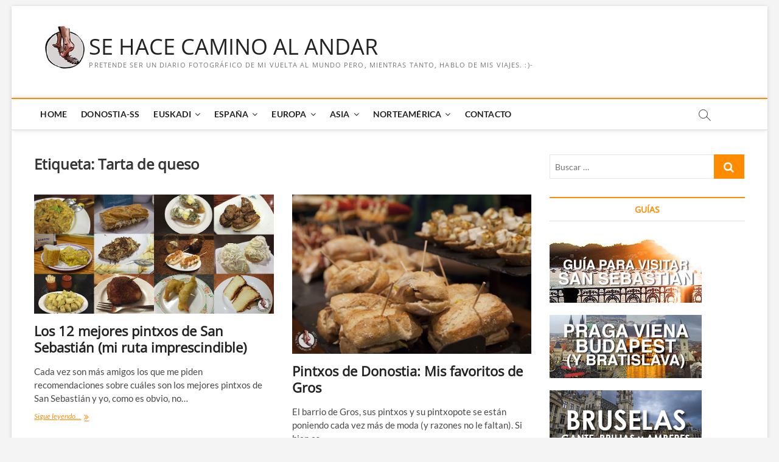

--- FILE ---
content_type: text/html; charset=UTF-8
request_url: https://www.sehacecaminoalandar.com/tag/tarta-de-queso/
body_size: 36301
content:
<!DOCTYPE html>
<html lang="es">
<head>
<!-- Google tag (gtag.js) -->
<script async src="https://www.googletagmanager.com/gtag/js?id=G-5FHPKQ84BM"></script>
<script>
  window.dataLayer = window.dataLayer || [];
  function gtag(){dataLayer.push(arguments);}
  gtag('js', new Date());

  gtag('config', 'G-5FHPKQ84BM');
</script>
<meta charset="UTF-8" />
<link rel="profile" href="https://gmpg.org/xfn/11" />
		 		 		 		 		 		 		 		 		 		 		 		 		 		 		 		 		 		 		 		 		 		 		 		 		 		 		 		 		 		 		 		 		 		 		 		 		 		 		 		 		 		 		 		 		 		 		 		 		 		 		 		 		 		 		 		 		 		 		 		 		 		 		 		 		 		 		 		 		 		 		 		 		 		 		 		 		 		 		 		 		 		 		 		 		 		 		 		 		 		 		 		 		 		 		 		 		 		 		 		 		 		 		 		 		 		 		 		 		 		 		 		 		 		 		 		 		 		 		 		 		 		 		 		 		 		 		 		 		 		 		 		 		 		 		 		 		 		 		 		 		 		 		 		 		 		 		 		 		 		 		 		 		 		 		 		 		 		 		 		 		 		 		 		 		 		 		 		 		 		 		 		 		 		 		 		 		 		 		 		 		 		 		 		 		 		 		 		 		 		 		 		 		 		 		 		 		 		 		 		 		 		 		 		 		 		 		 		 		 		 		 		 		 		 		 		 		 		 		 		 		 		 		 		 		 		 		 		 		 		 		 		 		 		 		 		 		 		 		 		 		 		 		 		 		 		 		 		 		 		 		 		 		 		 		 		 		 		 		 		 		 		 		 		 		 		 		 		 		 		 		 		 		 		 		 		 		 		 		 		 		 		 		 		 		 		 		 		 		 		 		 		 		 		 		 		 		 		 		 		 		 		 		 		 		 		 		 		 		 		 		 		 		 		 		 		 		 		 		 		 		 		 		 		 		 <meta name='robots' content='index, follow, max-image-preview:large, max-snippet:-1, max-video-preview:-1' />

	<!-- This site is optimized with the Yoast SEO plugin v20.1 - https://yoast.com/wordpress/plugins/seo/ -->
	<title>Tarta de queso Archives - SE HACE CAMINO AL ANDAR</title>
	<link rel="canonical" href="https://www.sehacecaminoalandar.com/tag/tarta-de-queso/" />
	<meta property="og:locale" content="es_ES" />
	<meta property="og:type" content="article" />
	<meta property="og:title" content="Tarta de queso Archives - SE HACE CAMINO AL ANDAR" />
	<meta property="og:url" content="https://www.sehacecaminoalandar.com/tag/tarta-de-queso/" />
	<meta property="og:site_name" content="SE HACE CAMINO AL ANDAR" />
	<meta name="twitter:card" content="summary_large_image" />
	<meta name="twitter:site" content="@chalo84" />
	<script type="application/ld+json" class="yoast-schema-graph">{"@context":"https://schema.org","@graph":[{"@type":"CollectionPage","@id":"https://www.sehacecaminoalandar.com/tag/tarta-de-queso/","url":"https://www.sehacecaminoalandar.com/tag/tarta-de-queso/","name":"Tarta de queso Archives - SE HACE CAMINO AL ANDAR","isPartOf":{"@id":"https://www.sehacecaminoalandar.com/#website"},"primaryImageOfPage":{"@id":"https://www.sehacecaminoalandar.com/tag/tarta-de-queso/#primaryimage"},"image":{"@id":"https://www.sehacecaminoalandar.com/tag/tarta-de-queso/#primaryimage"},"thumbnailUrl":"https://www.sehacecaminoalandar.com/wp-content/uploads/Los-mejores-pintxos-de-San-Sebastian.jpg","breadcrumb":{"@id":"https://www.sehacecaminoalandar.com/tag/tarta-de-queso/#breadcrumb"},"inLanguage":"es"},{"@type":"ImageObject","inLanguage":"es","@id":"https://www.sehacecaminoalandar.com/tag/tarta-de-queso/#primaryimage","url":"https://www.sehacecaminoalandar.com/wp-content/uploads/Los-mejores-pintxos-de-San-Sebastian.jpg","contentUrl":"https://www.sehacecaminoalandar.com/wp-content/uploads/Los-mejores-pintxos-de-San-Sebastian.jpg","width":1024,"height":509,"caption":"Los mejores pintxos de San Sebastian"},{"@type":"BreadcrumbList","@id":"https://www.sehacecaminoalandar.com/tag/tarta-de-queso/#breadcrumb","itemListElement":[{"@type":"ListItem","position":1,"name":"Portada","item":"https://www.sehacecaminoalandar.com/"},{"@type":"ListItem","position":2,"name":"Tarta de queso"}]},{"@type":"WebSite","@id":"https://www.sehacecaminoalandar.com/#website","url":"https://www.sehacecaminoalandar.com/","name":"SE HACE CAMINO AL ANDAR","description":"Pretende ser un diario fotográfico de mi vuelta al mundo pero, mientras tanto, hablo de mis viajes. :)-","publisher":{"@id":"https://www.sehacecaminoalandar.com/#organization"},"potentialAction":[{"@type":"SearchAction","target":{"@type":"EntryPoint","urlTemplate":"https://www.sehacecaminoalandar.com/?s={search_term_string}"},"query-input":"required name=search_term_string"}],"inLanguage":"es"},{"@type":"Organization","@id":"https://www.sehacecaminoalandar.com/#organization","name":"SE HACE CAMINO AL ANDAR","url":"https://www.sehacecaminoalandar.com/","logo":{"@type":"ImageObject","inLanguage":"es","@id":"https://www.sehacecaminoalandar.com/#/schema/logo/image/","url":"https://www.sehacecaminoalandar.com/wp-content/uploads/cropped-se-hace-camino-al-andar-11.png","contentUrl":"https://www.sehacecaminoalandar.com/wp-content/uploads/cropped-se-hace-camino-al-andar-11.png","width":115,"height":115,"caption":"SE HACE CAMINO AL ANDAR"},"image":{"@id":"https://www.sehacecaminoalandar.com/#/schema/logo/image/"},"sameAs":["https://www.facebook.com/SeHaceCaminoalAndarCOM/","https://twitter.com/chalo84","https://www.instagram.com/chalo84/","https://www.youtube.com/user/SeHaceCaminoalAndarC"]}]}</script>
	<!-- / Yoast SEO plugin. -->


<link rel='dns-prefetch' href='//www.sehacecaminoalandar.com' />
<link rel='dns-prefetch' href='//www.google.com' />
<link rel='dns-prefetch' href='//m9m6e2w5.stackpathcdn.com' />
<link rel='dns-prefetch' href='//cdn.shareaholic.net' />
<link rel='dns-prefetch' href='//www.shareaholic.net' />
<link rel='dns-prefetch' href='//analytics.shareaholic.com' />
<link rel='dns-prefetch' href='//recs.shareaholic.com' />
<link rel='dns-prefetch' href='//partner.shareaholic.com' />
<link rel="alternate" type="application/rss+xml" title="SE HACE CAMINO AL ANDAR &raquo; Feed" href="https://www.sehacecaminoalandar.com/feed/" />
<link rel="alternate" type="application/rss+xml" title="SE HACE CAMINO AL ANDAR &raquo; Feed de los comentarios" href="https://www.sehacecaminoalandar.com/comments/feed/" />
<link rel="alternate" type="application/rss+xml" title="SE HACE CAMINO AL ANDAR &raquo; Etiqueta Tarta de queso del feed" href="https://www.sehacecaminoalandar.com/tag/tarta-de-queso/feed/" />
<!-- Shareaholic - https://www.shareaholic.com -->
<link rel='preload' href='//cdn.shareaholic.net/assets/pub/shareaholic.js' as='script'/>
<script data-no-minify='1' data-cfasync='false'>
_SHR_SETTINGS = {"endpoints":{"local_recs_url":"https:\/\/www.sehacecaminoalandar.com\/wp-admin\/admin-ajax.php?action=shareaholic_permalink_related","ajax_url":"https:\/\/www.sehacecaminoalandar.com\/wp-admin\/admin-ajax.php"},"site_id":"bfb53c8877a7a607c1082730d9fa608b"};
</script>
<script data-no-minify='1' data-cfasync='false' src='//cdn.shareaholic.net/assets/pub/shareaholic.js' data-shr-siteid='bfb53c8877a7a607c1082730d9fa608b' async ></script>

<!-- Shareaholic Content Tags -->
<meta name='shareaholic:site_name' content='SE HACE CAMINO AL ANDAR' />
<meta name='shareaholic:language' content='es' />
<meta name='shareaholic:article_visibility' content='private' />
<meta name='shareaholic:site_id' content='bfb53c8877a7a607c1082730d9fa608b' />
<meta name='shareaholic:wp_version' content='9.7.7' />

<!-- Shareaholic Content Tags End -->
<script type="text/javascript">
window._wpemojiSettings = {"baseUrl":"https:\/\/s.w.org\/images\/core\/emoji\/14.0.0\/72x72\/","ext":".png","svgUrl":"https:\/\/s.w.org\/images\/core\/emoji\/14.0.0\/svg\/","svgExt":".svg","source":{"concatemoji":"https:\/\/www.sehacecaminoalandar.com\/wp-includes\/js\/wp-emoji-release.min.js?ver=c5378cab32aa728e9df9a51531bf41dd"}};
/*! This file is auto-generated */
!function(e,a,t){var n,r,o,i=a.createElement("canvas"),p=i.getContext&&i.getContext("2d");function s(e,t){var a=String.fromCharCode,e=(p.clearRect(0,0,i.width,i.height),p.fillText(a.apply(this,e),0,0),i.toDataURL());return p.clearRect(0,0,i.width,i.height),p.fillText(a.apply(this,t),0,0),e===i.toDataURL()}function c(e){var t=a.createElement("script");t.src=e,t.defer=t.type="text/javascript",a.getElementsByTagName("head")[0].appendChild(t)}for(o=Array("flag","emoji"),t.supports={everything:!0,everythingExceptFlag:!0},r=0;r<o.length;r++)t.supports[o[r]]=function(e){if(p&&p.fillText)switch(p.textBaseline="top",p.font="600 32px Arial",e){case"flag":return s([127987,65039,8205,9895,65039],[127987,65039,8203,9895,65039])?!1:!s([55356,56826,55356,56819],[55356,56826,8203,55356,56819])&&!s([55356,57332,56128,56423,56128,56418,56128,56421,56128,56430,56128,56423,56128,56447],[55356,57332,8203,56128,56423,8203,56128,56418,8203,56128,56421,8203,56128,56430,8203,56128,56423,8203,56128,56447]);case"emoji":return!s([129777,127995,8205,129778,127999],[129777,127995,8203,129778,127999])}return!1}(o[r]),t.supports.everything=t.supports.everything&&t.supports[o[r]],"flag"!==o[r]&&(t.supports.everythingExceptFlag=t.supports.everythingExceptFlag&&t.supports[o[r]]);t.supports.everythingExceptFlag=t.supports.everythingExceptFlag&&!t.supports.flag,t.DOMReady=!1,t.readyCallback=function(){t.DOMReady=!0},t.supports.everything||(n=function(){t.readyCallback()},a.addEventListener?(a.addEventListener("DOMContentLoaded",n,!1),e.addEventListener("load",n,!1)):(e.attachEvent("onload",n),a.attachEvent("onreadystatechange",function(){"complete"===a.readyState&&t.readyCallback()})),(e=t.source||{}).concatemoji?c(e.concatemoji):e.wpemoji&&e.twemoji&&(c(e.twemoji),c(e.wpemoji)))}(window,document,window._wpemojiSettings);
</script>
<style type="text/css">
img.wp-smiley,
img.emoji {
	display: inline !important;
	border: none !important;
	box-shadow: none !important;
	height: 1em !important;
	width: 1em !important;
	margin: 0 0.07em !important;
	vertical-align: -0.1em !important;
	background: none !important;
	padding: 0 !important;
}
</style>
	<link rel='stylesheet' id='sbi_styles-css' href='https://www.sehacecaminoalandar.com/wp-content/plugins/instagram-feed/css/sbi-styles.min.css?ver=6.4.3' type='text/css' media='all' />
<link rel='stylesheet' id='wp-block-library-css' href='https://www.sehacecaminoalandar.com/wp-includes/css/dist/block-library/style.min.css?ver=c5378cab32aa728e9df9a51531bf41dd' type='text/css' media='all' />
<link rel='stylesheet' id='classic-theme-styles-css' href='https://www.sehacecaminoalandar.com/wp-includes/css/classic-themes.min.css?ver=1' type='text/css' media='all' />
<style id='global-styles-inline-css' type='text/css'>
body{--wp--preset--color--black: #000000;--wp--preset--color--cyan-bluish-gray: #abb8c3;--wp--preset--color--white: #ffffff;--wp--preset--color--pale-pink: #f78da7;--wp--preset--color--vivid-red: #cf2e2e;--wp--preset--color--luminous-vivid-orange: #ff6900;--wp--preset--color--luminous-vivid-amber: #fcb900;--wp--preset--color--light-green-cyan: #7bdcb5;--wp--preset--color--vivid-green-cyan: #00d084;--wp--preset--color--pale-cyan-blue: #8ed1fc;--wp--preset--color--vivid-cyan-blue: #0693e3;--wp--preset--color--vivid-purple: #9b51e0;--wp--preset--gradient--vivid-cyan-blue-to-vivid-purple: linear-gradient(135deg,rgba(6,147,227,1) 0%,rgb(155,81,224) 100%);--wp--preset--gradient--light-green-cyan-to-vivid-green-cyan: linear-gradient(135deg,rgb(122,220,180) 0%,rgb(0,208,130) 100%);--wp--preset--gradient--luminous-vivid-amber-to-luminous-vivid-orange: linear-gradient(135deg,rgba(252,185,0,1) 0%,rgba(255,105,0,1) 100%);--wp--preset--gradient--luminous-vivid-orange-to-vivid-red: linear-gradient(135deg,rgba(255,105,0,1) 0%,rgb(207,46,46) 100%);--wp--preset--gradient--very-light-gray-to-cyan-bluish-gray: linear-gradient(135deg,rgb(238,238,238) 0%,rgb(169,184,195) 100%);--wp--preset--gradient--cool-to-warm-spectrum: linear-gradient(135deg,rgb(74,234,220) 0%,rgb(151,120,209) 20%,rgb(207,42,186) 40%,rgb(238,44,130) 60%,rgb(251,105,98) 80%,rgb(254,248,76) 100%);--wp--preset--gradient--blush-light-purple: linear-gradient(135deg,rgb(255,206,236) 0%,rgb(152,150,240) 100%);--wp--preset--gradient--blush-bordeaux: linear-gradient(135deg,rgb(254,205,165) 0%,rgb(254,45,45) 50%,rgb(107,0,62) 100%);--wp--preset--gradient--luminous-dusk: linear-gradient(135deg,rgb(255,203,112) 0%,rgb(199,81,192) 50%,rgb(65,88,208) 100%);--wp--preset--gradient--pale-ocean: linear-gradient(135deg,rgb(255,245,203) 0%,rgb(182,227,212) 50%,rgb(51,167,181) 100%);--wp--preset--gradient--electric-grass: linear-gradient(135deg,rgb(202,248,128) 0%,rgb(113,206,126) 100%);--wp--preset--gradient--midnight: linear-gradient(135deg,rgb(2,3,129) 0%,rgb(40,116,252) 100%);--wp--preset--duotone--dark-grayscale: url('#wp-duotone-dark-grayscale');--wp--preset--duotone--grayscale: url('#wp-duotone-grayscale');--wp--preset--duotone--purple-yellow: url('#wp-duotone-purple-yellow');--wp--preset--duotone--blue-red: url('#wp-duotone-blue-red');--wp--preset--duotone--midnight: url('#wp-duotone-midnight');--wp--preset--duotone--magenta-yellow: url('#wp-duotone-magenta-yellow');--wp--preset--duotone--purple-green: url('#wp-duotone-purple-green');--wp--preset--duotone--blue-orange: url('#wp-duotone-blue-orange');--wp--preset--font-size--small: 13px;--wp--preset--font-size--medium: 20px;--wp--preset--font-size--large: 36px;--wp--preset--font-size--x-large: 42px;}.has-black-color{color: var(--wp--preset--color--black) !important;}.has-cyan-bluish-gray-color{color: var(--wp--preset--color--cyan-bluish-gray) !important;}.has-white-color{color: var(--wp--preset--color--white) !important;}.has-pale-pink-color{color: var(--wp--preset--color--pale-pink) !important;}.has-vivid-red-color{color: var(--wp--preset--color--vivid-red) !important;}.has-luminous-vivid-orange-color{color: var(--wp--preset--color--luminous-vivid-orange) !important;}.has-luminous-vivid-amber-color{color: var(--wp--preset--color--luminous-vivid-amber) !important;}.has-light-green-cyan-color{color: var(--wp--preset--color--light-green-cyan) !important;}.has-vivid-green-cyan-color{color: var(--wp--preset--color--vivid-green-cyan) !important;}.has-pale-cyan-blue-color{color: var(--wp--preset--color--pale-cyan-blue) !important;}.has-vivid-cyan-blue-color{color: var(--wp--preset--color--vivid-cyan-blue) !important;}.has-vivid-purple-color{color: var(--wp--preset--color--vivid-purple) !important;}.has-black-background-color{background-color: var(--wp--preset--color--black) !important;}.has-cyan-bluish-gray-background-color{background-color: var(--wp--preset--color--cyan-bluish-gray) !important;}.has-white-background-color{background-color: var(--wp--preset--color--white) !important;}.has-pale-pink-background-color{background-color: var(--wp--preset--color--pale-pink) !important;}.has-vivid-red-background-color{background-color: var(--wp--preset--color--vivid-red) !important;}.has-luminous-vivid-orange-background-color{background-color: var(--wp--preset--color--luminous-vivid-orange) !important;}.has-luminous-vivid-amber-background-color{background-color: var(--wp--preset--color--luminous-vivid-amber) !important;}.has-light-green-cyan-background-color{background-color: var(--wp--preset--color--light-green-cyan) !important;}.has-vivid-green-cyan-background-color{background-color: var(--wp--preset--color--vivid-green-cyan) !important;}.has-pale-cyan-blue-background-color{background-color: var(--wp--preset--color--pale-cyan-blue) !important;}.has-vivid-cyan-blue-background-color{background-color: var(--wp--preset--color--vivid-cyan-blue) !important;}.has-vivid-purple-background-color{background-color: var(--wp--preset--color--vivid-purple) !important;}.has-black-border-color{border-color: var(--wp--preset--color--black) !important;}.has-cyan-bluish-gray-border-color{border-color: var(--wp--preset--color--cyan-bluish-gray) !important;}.has-white-border-color{border-color: var(--wp--preset--color--white) !important;}.has-pale-pink-border-color{border-color: var(--wp--preset--color--pale-pink) !important;}.has-vivid-red-border-color{border-color: var(--wp--preset--color--vivid-red) !important;}.has-luminous-vivid-orange-border-color{border-color: var(--wp--preset--color--luminous-vivid-orange) !important;}.has-luminous-vivid-amber-border-color{border-color: var(--wp--preset--color--luminous-vivid-amber) !important;}.has-light-green-cyan-border-color{border-color: var(--wp--preset--color--light-green-cyan) !important;}.has-vivid-green-cyan-border-color{border-color: var(--wp--preset--color--vivid-green-cyan) !important;}.has-pale-cyan-blue-border-color{border-color: var(--wp--preset--color--pale-cyan-blue) !important;}.has-vivid-cyan-blue-border-color{border-color: var(--wp--preset--color--vivid-cyan-blue) !important;}.has-vivid-purple-border-color{border-color: var(--wp--preset--color--vivid-purple) !important;}.has-vivid-cyan-blue-to-vivid-purple-gradient-background{background: var(--wp--preset--gradient--vivid-cyan-blue-to-vivid-purple) !important;}.has-light-green-cyan-to-vivid-green-cyan-gradient-background{background: var(--wp--preset--gradient--light-green-cyan-to-vivid-green-cyan) !important;}.has-luminous-vivid-amber-to-luminous-vivid-orange-gradient-background{background: var(--wp--preset--gradient--luminous-vivid-amber-to-luminous-vivid-orange) !important;}.has-luminous-vivid-orange-to-vivid-red-gradient-background{background: var(--wp--preset--gradient--luminous-vivid-orange-to-vivid-red) !important;}.has-very-light-gray-to-cyan-bluish-gray-gradient-background{background: var(--wp--preset--gradient--very-light-gray-to-cyan-bluish-gray) !important;}.has-cool-to-warm-spectrum-gradient-background{background: var(--wp--preset--gradient--cool-to-warm-spectrum) !important;}.has-blush-light-purple-gradient-background{background: var(--wp--preset--gradient--blush-light-purple) !important;}.has-blush-bordeaux-gradient-background{background: var(--wp--preset--gradient--blush-bordeaux) !important;}.has-luminous-dusk-gradient-background{background: var(--wp--preset--gradient--luminous-dusk) !important;}.has-pale-ocean-gradient-background{background: var(--wp--preset--gradient--pale-ocean) !important;}.has-electric-grass-gradient-background{background: var(--wp--preset--gradient--electric-grass) !important;}.has-midnight-gradient-background{background: var(--wp--preset--gradient--midnight) !important;}.has-small-font-size{font-size: var(--wp--preset--font-size--small) !important;}.has-medium-font-size{font-size: var(--wp--preset--font-size--medium) !important;}.has-large-font-size{font-size: var(--wp--preset--font-size--large) !important;}.has-x-large-font-size{font-size: var(--wp--preset--font-size--x-large) !important;}
.wp-block-navigation a:where(:not(.wp-element-button)){color: inherit;}
:where(.wp-block-columns.is-layout-flex){gap: 2em;}
.wp-block-pullquote{font-size: 1.5em;line-height: 1.6;}
</style>
<link rel='stylesheet' id='contact-form-7-css' href='https://www.sehacecaminoalandar.com/wp-content/plugins/contact-form-7/includes/css/styles.css?ver=5.7.3' type='text/css' media='all' />
<link rel='stylesheet' id='toc-screen-css' href='https://www.sehacecaminoalandar.com/wp-content/plugins/table-of-contents-plus/screen.min.css?ver=2212' type='text/css' media='all' />
<link rel='stylesheet' id='mc4wp-form-themes-css' href='https://www.sehacecaminoalandar.com/wp-content/plugins/mailchimp-for-wp/assets/css/form-themes.css?ver=4.9.7' type='text/css' media='all' />
<link rel='stylesheet' id='magbook-style-css' href='https://www.sehacecaminoalandar.com/wp-content/themes/magbook/style.css?ver=c5378cab32aa728e9df9a51531bf41dd' type='text/css' media='all' />
<style id='magbook-style-inline-css' type='text/css'>
/* Logo for high resolution screen(Use 2X size image) */
		.custom-logo-link .custom-logo {
			height: 80px;
			width: auto;
		}

		.top-logo-title .custom-logo-link {
			display: inline-block;
		}

		.top-logo-title .custom-logo {
			height: auto;
			width: 50%;
		}

		.top-logo-title #site-detail {
			display: block;
			text-align: center;
		}
		.side-menu-wrap .custom-logo {
			height: auto;
			width:100%;
		}

		@media only screen and (max-width: 767px) { 
			.top-logo-title .custom-logo-link .custom-logo {
				width: 60%;
			}
		}

		@media only screen and (max-width: 480px) { 
			.top-logo-title .custom-logo-link .custom-logo {
				width: 80%;
			}
		}/* Slider Content With background color(For Layer Slider only) */
		.layer-slider .slider-content {
			background-color: rgba(0, 0, 0, 0.5);
			padding: 30px;
		}/* Hide Date */
			.entry-meta .posted-on,
			.mb-entry-meta .posted-on {
				display: none;
				visibility: hidden;
			}/* Hide Comments */
			.entry-meta .comments,
			.mb-entry-meta .comments {
				display: none;
				visibility: hidden;
			}
	/****************************************************************/
						/*.... Color Style ....*/
	/****************************************************************/
	/* Nav, links and hover */

a,
ul li a:hover,
ol li a:hover,
.top-bar .top-bar-menu a:hover,
.top-bar .top-bar-menu a:focus,
.main-navigation a:hover, /* Navigation */
.main-navigation a:focus,
.main-navigation ul li.current-menu-item a,
.main-navigation ul li.current_page_ancestor a,
.main-navigation ul li.current-menu-ancestor a,
.main-navigation ul li.current_page_item a,
.main-navigation ul li:hover > a,
.main-navigation li.current-menu-ancestor.menu-item-has-children > a:after,
.main-navigation li.current-menu-item.menu-item-has-children > a:after,
.main-navigation ul li:hover > a:after,
.main-navigation li.menu-item-has-children > a:hover:after,
.main-navigation li.page_item_has_children > a:hover:after,
.main-navigation ul li ul li a:hover,
.main-navigation ul li ul li a:focus,
.main-navigation ul li ul li:hover > a,
.main-navigation ul li.current-menu-item ul li a:hover,
.side-menu-wrap .side-nav-wrap a:hover, /* Side Menu */
.side-menu-wrap .side-nav-wrap a:focus,
.entry-title a:hover, /* Post */
.entry-title a:focus,
.entry-title a:active,
.entry-meta a:hover,
.image-navigation .nav-links a,
a.more-link,
.widget ul li a:hover, /* Widgets */
.widget ul li a:focus,
.widget-title a:hover,
.widget_contact ul li a:hover,
.widget_contact ul li a:focus,
.site-info .copyright a:hover, /* Footer */
.site-info .copyright a:focus,
#secondary .widget-title,
#colophon .widget ul li a:hover,
#colophon .widget ul li a:focus,
#footer-navigation a:hover,
#footer-navigation a:focus {
	color: #ff8c00;
}


.cat-tab-menu li:hover,
.cat-tab-menu li.active {
	color: #ff8c00 !important;
}

#sticky-header,
#secondary .widget-title,
.side-menu {
	border-top-color: #ff8c00;
}

/* Webkit */
::selection {
	background: #ff8c00;
	color: #fff;
}

/* Gecko/Mozilla */
::-moz-selection {
	background: #ff8c00;
	color: #fff;
}

/* Accessibility
================================================== */
.screen-reader-text:hover,
.screen-reader-text:active,
.screen-reader-text:focus {
	background-color: #f1f1f1;
	color: #ff8c00;
}

/* Default Buttons
================================================== */
input[type="reset"],/* Forms  */
input[type="button"],
input[type="submit"],
.main-slider .flex-control-nav a.flex-active,
.main-slider .flex-control-nav a:hover,
.go-to-top .icon-bg,
.search-submit,
.btn-default,
.widget_tag_cloud a {
	background-color: #ff8c00;
}

/* Top Bar Background
================================================== */
.top-bar {
	background-color: #ff8c00;
}

/* Breaking News
================================================== */
.breaking-news-header,
.news-header-title:after {
	background-color: #ff8c00;
}

.breaking-news-slider .flex-direction-nav li a:hover,
.breaking-news-slider .flex-pauseplay a:hover {
	background-color: #ff8c00;
	border-color: #ff8c00;
}

/* Feature News
================================================== */
.feature-news-title {
	border-color: #ff8c00;
}

.feature-news-slider .flex-direction-nav li a:hover {
	background-color: #ff8c00;
	border-color: #ff8c00;
}

/* Tab Widget
================================================== */
.tab-menu,
.mb-tag-cloud .mb-tags a {
	background-color: #ff8c00;
}

/* Category Box Widgets
================================================== */
.widget-cat-box .widget-title {
	color: #ff8c00;
}

.widget-cat-box .widget-title span {
	border-bottom: 1px solid #ff8c00;
}

/* Category Box two Widgets
================================================== */
.widget-cat-box-2 .widget-title {
	color: #ff8c00;
}

.widget-cat-box-2 .widget-title span {
	border-bottom: 1px solid #ff8c00;
}

/* #bbpress
================================================== */
#bbpress-forums .bbp-topics a:hover {
	color: #ff8c00;
}

.bbp-submit-wrapper button.submit {
	background-color: #ff8c00;
	border: 1px solid #ff8c00;
}

/* Woocommerce
================================================== */
.woocommerce #respond input#submit,
.woocommerce a.button, 
.woocommerce button.button, 
.woocommerce input.button,
.woocommerce #respond input#submit.alt, 
.woocommerce a.button.alt, 
.woocommerce button.button.alt, 
.woocommerce input.button.alt,
.woocommerce-demo-store p.demo_store,
.top-bar .cart-value {
	background-color: #ff8c00;
}

.woocommerce .woocommerce-message:before {
	color: #ff8c00;
}

/* Category Slider widget */
.widget-cat-slider .widget-title {
	color: #ff8c00;
}

.widget-cat-slider .widget-title span {
	border-bottom: 1px solid #ff8c00;
}

/* Category Grid widget */
.widget-cat-grid .widget-title {
	color: #ff8c00;
}

.widget-cat-grid .widget-title span {
	border-bottom: 1px solid #ff8c00;
}

li.menu-item-object-category[class*="cl-"] a {
					color: #222;
				}li.menu-item-object-category[class*="cl-"] a {
					color: #222;
				}li.menu-item-object-category[class*="cl-"] a {
					color: #222;
				}li.menu-item-object-category[class*="cl-"] a {
					color: #222;
				}li.menu-item-object-category[class*="cl-"] a {
					color: #222;
				}li.menu-item-object-category[class*="cl-"] a {
					color: #222;
				}li.menu-item-object-category[class*="cl-"] a {
					color: #222;
				}li.menu-item-object-category[class*="cl-"] a {
					color: #222;
				}li.menu-item-object-category[class*="cl-"] a {
					color: #222;
				}li.menu-item-object-category[class*="cl-"] a {
					color: #222;
				}li.menu-item-object-category[class*="cl-"] a {
					color: #222;
				}li.menu-item-object-category[class*="cl-"] a {
					color: #222;
				}li.menu-item-object-category[class*="cl-"] a {
					color: #222;
				}li.menu-item-object-category[class*="cl-"] a {
					color: #222;
				}li.menu-item-object-category[class*="cl-"] a {
					color: #222;
				}li.menu-item-object-category[class*="cl-"] a {
					color: #222;
				}li.menu-item-object-category[class*="cl-"] a {
					color: #222;
				}li.menu-item-object-category[class*="cl-"] a {
					color: #222;
				}li.menu-item-object-category[class*="cl-"] a {
					color: #222;
				}li.menu-item-object-category[class*="cl-"] a {
					color: #222;
				}li.menu-item-object-category[class*="cl-"] a {
					color: #222;
				}li.menu-item-object-category[class*="cl-"] a {
					color: #222;
				}li.menu-item-object-category[class*="cl-"] a {
					color: #222;
				}li.menu-item-object-category[class*="cl-"] a {
					color: #222;
				}li.menu-item-object-category[class*="cl-"] a {
					color: #222;
				}li.menu-item-object-category[class*="cl-"] a {
					color: #222;
				}li.menu-item-object-category[class*="cl-"] a {
					color: #222;
				}li.menu-item-object-category[class*="cl-"] a {
					color: #222;
				}li.menu-item-object-category[class*="cl-"] a {
					color: #222;
				}li.menu-item-object-category[class*="cl-"] a {
					color: #222;
				}li.menu-item-object-category[class*="cl-"] a {
					color: #222;
				}li.menu-item-object-category[class*="cl-"] a {
					color: #222;
				}li.menu-item-object-category[class*="cl-"] a {
					color: #222;
				}li.menu-item-object-category[class*="cl-"] a {
					color: #222;
				}li.menu-item-object-category[class*="cl-"] a {
					color: #222;
				}li.menu-item-object-category[class*="cl-"] a {
					color: #222;
				}li.menu-item-object-category[class*="cl-"] a {
					color: #222;
				}li.menu-item-object-category[class*="cl-"] a {
					color: #222;
				}li.menu-item-object-category[class*="cl-"] a {
					color: #222;
				}li.menu-item-object-category[class*="cl-"] a {
					color: #222;
				}li.menu-item-object-category[class*="cl-"] a {
					color: #222;
				}li.menu-item-object-category[class*="cl-"] a {
					color: #222;
				}li.menu-item-object-category[class*="cl-"] a {
					color: #222;
				}li.menu-item-object-category[class*="cl-"] a {
					color: #222;
				}li.menu-item-object-category[class*="cl-"] a {
					color: #222;
				}li.menu-item-object-category[class*="cl-"] a {
					color: #222;
				}li.menu-item-object-category[class*="cl-"] a {
					color: #222;
				}li.menu-item-object-category[class*="cl-"] a {
					color: #222;
				}li.menu-item-object-category[class*="cl-"] a {
					color: #222;
				}li.menu-item-object-category[class*="cl-"] a {
					color: #222;
				}li.menu-item-object-category[class*="cl-"] a {
					color: #222;
				}li.menu-item-object-category[class*="cl-"] a {
					color: #222;
				}li.menu-item-object-category[class*="cl-"] a {
					color: #222;
				}li.menu-item-object-category[class*="cl-"] a {
					color: #222;
				}li.menu-item-object-category[class*="cl-"] a {
					color: #222;
				}li.menu-item-object-category[class*="cl-"] a {
					color: #222;
				}li.menu-item-object-category[class*="cl-"] a {
					color: #222;
				}li.menu-item-object-category[class*="cl-"] a {
					color: #222;
				}li.menu-item-object-category[class*="cl-"] a {
					color: #222;
				}li.menu-item-object-category[class*="cl-"] a {
					color: #222;
				}li.menu-item-object-category[class*="cl-"] a {
					color: #222;
				}li.menu-item-object-category[class*="cl-"] a {
					color: #222;
				}li.menu-item-object-category[class*="cl-"] a {
					color: #222;
				}li.menu-item-object-category[class*="cl-"] a {
					color: #222;
				}li.menu-item-object-category[class*="cl-"] a {
					color: #222;
				}li.menu-item-object-category[class*="cl-"] a {
					color: #222;
				}li.menu-item-object-category[class*="cl-"] a {
					color: #222;
				}li.menu-item-object-category[class*="cl-"] a {
					color: #222;
				}li.menu-item-object-category[class*="cl-"] a {
					color: #222;
				}li.menu-item-object-category[class*="cl-"] a {
					color: #222;
				}li.menu-item-object-category[class*="cl-"] a {
					color: #222;
				}li.menu-item-object-category[class*="cl-"] a {
					color: #222;
				}li.menu-item-object-category[class*="cl-"] a {
					color: #222;
				}li.menu-item-object-category[class*="cl-"] a {
					color: #222;
				}li.menu-item-object-category[class*="cl-"] a {
					color: #222;
				}li.menu-item-object-category[class*="cl-"] a {
					color: #222;
				}li.menu-item-object-category[class*="cl-"] a {
					color: #222;
				}li.menu-item-object-category[class*="cl-"] a {
					color: #222;
				}li.menu-item-object-category[class*="cl-"] a {
					color: #222;
				}li.menu-item-object-category[class*="cl-"] a {
					color: #222;
				}li.menu-item-object-category[class*="cl-"] a {
					color: #222;
				}li.menu-item-object-category[class*="cl-"] a {
					color: #222;
				}li.menu-item-object-category[class*="cl-"] a {
					color: #222;
				}li.menu-item-object-category[class*="cl-"] a {
					color: #222;
				}li.menu-item-object-category[class*="cl-"] a {
					color: #222;
				}li.menu-item-object-category[class*="cl-"] a {
					color: #222;
				}li.menu-item-object-category[class*="cl-"] a {
					color: #222;
				}li.menu-item-object-category[class*="cl-"] a {
					color: #222;
				}li.menu-item-object-category[class*="cl-"] a {
					color: #222;
				}li.menu-item-object-category[class*="cl-"] a {
					color: #222;
				}li.menu-item-object-category[class*="cl-"] a {
					color: #222;
				}li.menu-item-object-category[class*="cl-"] a {
					color: #222;
				}li.menu-item-object-category[class*="cl-"] a {
					color: #222;
				}li.menu-item-object-category[class*="cl-"] a {
					color: #222;
				}li.menu-item-object-category[class*="cl-"] a {
					color: #222;
				}li.menu-item-object-category[class*="cl-"] a {
					color: #222;
				}li.menu-item-object-category[class*="cl-"] a {
					color: #222;
				}li.menu-item-object-category[class*="cl-"] a {
					color: #222;
				}li.menu-item-object-category[class*="cl-"] a {
					color: #222;
				}li.menu-item-object-category[class*="cl-"] a {
					color: #222;
				}li.menu-item-object-category[class*="cl-"] a {
					color: #222;
				}li.menu-item-object-category[class*="cl-"] a {
					color: #222;
				}li.menu-item-object-category[class*="cl-"] a {
					color: #222;
				}li.menu-item-object-category[class*="cl-"] a {
					color: #222;
				}li.menu-item-object-category[class*="cl-"] a {
					color: #222;
				}li.menu-item-object-category[class*="cl-"] a {
					color: #222;
				}li.menu-item-object-category[class*="cl-"] a {
					color: #222;
				}li.menu-item-object-category[class*="cl-"] a {
					color: #222;
				}li.menu-item-object-category[class*="cl-"] a {
					color: #222;
				}li.menu-item-object-category[class*="cl-"] a {
					color: #222;
				}li.menu-item-object-category[class*="cl-"] a {
					color: #222;
				}li.menu-item-object-category[class*="cl-"] a {
					color: #222;
				}li.menu-item-object-category[class*="cl-"] a {
					color: #222;
				}li.menu-item-object-category[class*="cl-"] a {
					color: #222;
				}li.menu-item-object-category[class*="cl-"] a {
					color: #222;
				}li.menu-item-object-category[class*="cl-"] a {
					color: #222;
				}li.menu-item-object-category[class*="cl-"] a {
					color: #222;
				}li.menu-item-object-category[class*="cl-"] a {
					color: #222;
				}li.menu-item-object-category[class*="cl-"] a {
					color: #222;
				}li.menu-item-object-category[class*="cl-"] a {
					color: #222;
				}li.menu-item-object-category[class*="cl-"] a {
					color: #222;
				}li.menu-item-object-category[class*="cl-"] a {
					color: #222;
				}li.menu-item-object-category[class*="cl-"] a {
					color: #222;
				}li.menu-item-object-category[class*="cl-"] a {
					color: #222;
				}li.menu-item-object-category[class*="cl-"] a {
					color: #222;
				}li.menu-item-object-category[class*="cl-"] a {
					color: #222;
				}li.menu-item-object-category[class*="cl-"] a {
					color: #222;
				}li.menu-item-object-category[class*="cl-"] a {
					color: #222;
				}li.menu-item-object-category[class*="cl-"] a {
					color: #222;
				}li.menu-item-object-category[class*="cl-"] a {
					color: #222;
				}li.menu-item-object-category[class*="cl-"] a {
					color: #222;
				}li.menu-item-object-category[class*="cl-"] a {
					color: #222;
				}li.menu-item-object-category[class*="cl-"] a {
					color: #222;
				}li.menu-item-object-category[class*="cl-"] a {
					color: #222;
				}li.menu-item-object-category[class*="cl-"] a {
					color: #222;
				}li.menu-item-object-category[class*="cl-"] a {
					color: #222;
				}li.menu-item-object-category[class*="cl-"] a {
					color: #222;
				}li.menu-item-object-category[class*="cl-"] a {
					color: #222;
				}li.menu-item-object-category[class*="cl-"] a {
					color: #222;
				}li.menu-item-object-category[class*="cl-"] a {
					color: #222;
				}li.menu-item-object-category[class*="cl-"] a {
					color: #222;
				}li.menu-item-object-category[class*="cl-"] a {
					color: #222;
				}li.menu-item-object-category[class*="cl-"] a {
					color: #222;
				}li.menu-item-object-category[class*="cl-"] a {
					color: #222;
				}li.menu-item-object-category[class*="cl-"] a {
					color: #222;
				}li.menu-item-object-category[class*="cl-"] a {
					color: #222;
				}li.menu-item-object-category[class*="cl-"] a {
					color: #222;
				}li.menu-item-object-category[class*="cl-"] a {
					color: #222;
				}li.menu-item-object-category[class*="cl-"] a {
					color: #222;
				}li.menu-item-object-category[class*="cl-"] a {
					color: #222;
				}li.menu-item-object-category[class*="cl-"] a {
					color: #222;
				}li.menu-item-object-category[class*="cl-"] a {
					color: #222;
				}li.menu-item-object-category[class*="cl-"] a {
					color: #222;
				}li.menu-item-object-category[class*="cl-"] a {
					color: #222;
				}li.menu-item-object-category[class*="cl-"] a {
					color: #222;
				}li.menu-item-object-category[class*="cl-"] a {
					color: #222;
				}li.menu-item-object-category[class*="cl-"] a {
					color: #222;
				}li.menu-item-object-category[class*="cl-"] a {
					color: #222;
				}li.menu-item-object-category[class*="cl-"] a {
					color: #222;
				}li.menu-item-object-category[class*="cl-"] a {
					color: #222;
				}li.menu-item-object-category[class*="cl-"] a {
					color: #222;
				}li.menu-item-object-category[class*="cl-"] a {
					color: #222;
				}li.menu-item-object-category[class*="cl-"] a {
					color: #222;
				}li.menu-item-object-category[class*="cl-"] a {
					color: #222;
				}li.menu-item-object-category[class*="cl-"] a {
					color: #222;
				}li.menu-item-object-category[class*="cl-"] a {
					color: #222;
				}li.menu-item-object-category[class*="cl-"] a {
					color: #222;
				}li.menu-item-object-category[class*="cl-"] a {
					color: #222;
				}li.menu-item-object-category[class*="cl-"] a {
					color: #222;
				}li.menu-item-object-category[class*="cl-"] a {
					color: #222;
				}li.menu-item-object-category[class*="cl-"] a {
					color: #222;
				}li.menu-item-object-category[class*="cl-"] a {
					color: #222;
				}li.menu-item-object-category[class*="cl-"] a {
					color: #222;
				}li.menu-item-object-category[class*="cl-"] a {
					color: #222;
				}li.menu-item-object-category[class*="cl-"] a {
					color: #222;
				}li.menu-item-object-category[class*="cl-"] a {
					color: #222;
				}li.menu-item-object-category[class*="cl-"] a {
					color: #222;
				}li.menu-item-object-category[class*="cl-"] a {
					color: #222;
				}li.menu-item-object-category[class*="cl-"] a {
					color: #222;
				}li.menu-item-object-category[class*="cl-"] a {
					color: #222;
				}li.menu-item-object-category[class*="cl-"] a {
					color: #222;
				}li.menu-item-object-category[class*="cl-"] a {
					color: #222;
				}li.menu-item-object-category[class*="cl-"] a {
					color: #222;
				}li.menu-item-object-category[class*="cl-"] a {
					color: #222;
				}li.menu-item-object-category[class*="cl-"] a {
					color: #222;
				}li.menu-item-object-category[class*="cl-"] a {
					color: #222;
				}li.menu-item-object-category[class*="cl-"] a {
					color: #222;
				}li.menu-item-object-category[class*="cl-"] a {
					color: #222;
				}li.menu-item-object-category[class*="cl-"] a {
					color: #222;
				}li.menu-item-object-category[class*="cl-"] a {
					color: #222;
				}li.menu-item-object-category[class*="cl-"] a {
					color: #222;
				}li.menu-item-object-category[class*="cl-"] a {
					color: #222;
				}li.menu-item-object-category[class*="cl-"] a {
					color: #222;
				}li.menu-item-object-category[class*="cl-"] a {
					color: #222;
				}li.menu-item-object-category[class*="cl-"] a {
					color: #222;
				}li.menu-item-object-category[class*="cl-"] a {
					color: #222;
				}li.menu-item-object-category[class*="cl-"] a {
					color: #222;
				}li.menu-item-object-category[class*="cl-"] a {
					color: #222;
				}li.menu-item-object-category[class*="cl-"] a {
					color: #222;
				}li.menu-item-object-category[class*="cl-"] a {
					color: #222;
				}li.menu-item-object-category[class*="cl-"] a {
					color: #222;
				}li.menu-item-object-category[class*="cl-"] a {
					color: #222;
				}li.menu-item-object-category[class*="cl-"] a {
					color: #222;
				}li.menu-item-object-category[class*="cl-"] a {
					color: #222;
				}li.menu-item-object-category[class*="cl-"] a {
					color: #222;
				}li.menu-item-object-category[class*="cl-"] a {
					color: #222;
				}li.menu-item-object-category[class*="cl-"] a {
					color: #222;
				}li.menu-item-object-category[class*="cl-"] a {
					color: #222;
				}li.menu-item-object-category[class*="cl-"] a {
					color: #222;
				}li.menu-item-object-category[class*="cl-"] a {
					color: #222;
				}li.menu-item-object-category[class*="cl-"] a {
					color: #222;
				}li.menu-item-object-category[class*="cl-"] a {
					color: #222;
				}li.menu-item-object-category[class*="cl-"] a {
					color: #222;
				}li.menu-item-object-category[class*="cl-"] a {
					color: #222;
				}li.menu-item-object-category[class*="cl-"] a {
					color: #222;
				}li.menu-item-object-category[class*="cl-"] a {
					color: #222;
				}li.menu-item-object-category[class*="cl-"] a {
					color: #222;
				}li.menu-item-object-category[class*="cl-"] a {
					color: #222;
				}li.menu-item-object-category[class*="cl-"] a {
					color: #222;
				}li.menu-item-object-category[class*="cl-"] a {
					color: #222;
				}li.menu-item-object-category[class*="cl-"] a {
					color: #222;
				}li.menu-item-object-category[class*="cl-"] a {
					color: #222;
				}li.menu-item-object-category[class*="cl-"] a {
					color: #222;
				}li.menu-item-object-category[class*="cl-"] a {
					color: #222;
				}li.menu-item-object-category[class*="cl-"] a {
					color: #222;
				}li.menu-item-object-category[class*="cl-"] a {
					color: #222;
				}li.menu-item-object-category[class*="cl-"] a {
					color: #222;
				}li.menu-item-object-category[class*="cl-"] a {
					color: #222;
				}li.menu-item-object-category[class*="cl-"] a {
					color: #222;
				}li.menu-item-object-category[class*="cl-"] a {
					color: #222;
				}li.menu-item-object-category[class*="cl-"] a {
					color: #222;
				}li.menu-item-object-category[class*="cl-"] a {
					color: #222;
				}li.menu-item-object-category[class*="cl-"] a {
					color: #222;
				}li.menu-item-object-category[class*="cl-"] a {
					color: #222;
				}li.menu-item-object-category[class*="cl-"] a {
					color: #222;
				}li.menu-item-object-category[class*="cl-"] a {
					color: #222;
				}li.menu-item-object-category[class*="cl-"] a {
					color: #222;
				}li.menu-item-object-category[class*="cl-"] a {
					color: #222;
				}li.menu-item-object-category[class*="cl-"] a {
					color: #222;
				}li.menu-item-object-category[class*="cl-"] a {
					color: #222;
				}li.menu-item-object-category[class*="cl-"] a {
					color: #222;
				}li.menu-item-object-category[class*="cl-"] a {
					color: #222;
				}li.menu-item-object-category[class*="cl-"] a {
					color: #222;
				}li.menu-item-object-category[class*="cl-"] a {
					color: #222;
				}li.menu-item-object-category[class*="cl-"] a {
					color: #222;
				}li.menu-item-object-category[class*="cl-"] a {
					color: #222;
				}li.menu-item-object-category[class*="cl-"] a {
					color: #222;
				}li.menu-item-object-category[class*="cl-"] a {
					color: #222;
				}li.menu-item-object-category[class*="cl-"] a {
					color: #222;
				}li.menu-item-object-category[class*="cl-"] a {
					color: #222;
				}li.menu-item-object-category[class*="cl-"] a {
					color: #222;
				}li.menu-item-object-category[class*="cl-"] a {
					color: #222;
				}li.menu-item-object-category[class*="cl-"] a {
					color: #222;
				}li.menu-item-object-category[class*="cl-"] a {
					color: #222;
				}li.menu-item-object-category[class*="cl-"] a {
					color: #222;
				}li.menu-item-object-category[class*="cl-"] a {
					color: #222;
				}li.menu-item-object-category[class*="cl-"] a {
					color: #222;
				}li.menu-item-object-category[class*="cl-"] a {
					color: #222;
				}li.menu-item-object-category[class*="cl-"] a {
					color: #222;
				}li.menu-item-object-category[class*="cl-"] a {
					color: #222;
				}li.menu-item-object-category[class*="cl-"] a {
					color: #222;
				}li.menu-item-object-category[class*="cl-"] a {
					color: #222;
				}li.menu-item-object-category[class*="cl-"] a {
					color: #222;
				}li.menu-item-object-category[class*="cl-"] a {
					color: #222;
				}li.menu-item-object-category[class*="cl-"] a {
					color: #222;
				}li.menu-item-object-category[class*="cl-"] a {
					color: #222;
				}li.menu-item-object-category[class*="cl-"] a {
					color: #222;
				}li.menu-item-object-category[class*="cl-"] a {
					color: #222;
				}li.menu-item-object-category[class*="cl-"] a {
					color: #222;
				}li.menu-item-object-category[class*="cl-"] a {
					color: #222;
				}li.menu-item-object-category[class*="cl-"] a {
					color: #222;
				}li.menu-item-object-category[class*="cl-"] a {
					color: #222;
				}li.menu-item-object-category[class*="cl-"] a {
					color: #222;
				}li.menu-item-object-category[class*="cl-"] a {
					color: #222;
				}li.menu-item-object-category[class*="cl-"] a {
					color: #222;
				}li.menu-item-object-category[class*="cl-"] a {
					color: #222;
				}li.menu-item-object-category[class*="cl-"] a {
					color: #222;
				}li.menu-item-object-category[class*="cl-"] a {
					color: #222;
				}li.menu-item-object-category[class*="cl-"] a {
					color: #222;
				}li.menu-item-object-category[class*="cl-"] a {
					color: #222;
				}li.menu-item-object-category[class*="cl-"] a {
					color: #222;
				}li.menu-item-object-category[class*="cl-"] a {
					color: #222;
				}li.menu-item-object-category[class*="cl-"] a {
					color: #222;
				}li.menu-item-object-category[class*="cl-"] a {
					color: #222;
				}li.menu-item-object-category[class*="cl-"] a {
					color: #222;
				}li.menu-item-object-category[class*="cl-"] a {
					color: #222;
				}li.menu-item-object-category[class*="cl-"] a {
					color: #222;
				}li.menu-item-object-category[class*="cl-"] a {
					color: #222;
				}li.menu-item-object-category[class*="cl-"] a {
					color: #222;
				}li.menu-item-object-category[class*="cl-"] a {
					color: #222;
				}li.menu-item-object-category[class*="cl-"] a {
					color: #222;
				}li.menu-item-object-category[class*="cl-"] a {
					color: #222;
				}li.menu-item-object-category[class*="cl-"] a {
					color: #222;
				}li.menu-item-object-category[class*="cl-"] a {
					color: #222;
				}li.menu-item-object-category[class*="cl-"] a {
					color: #222;
				}li.menu-item-object-category[class*="cl-"] a {
					color: #222;
				}li.menu-item-object-category[class*="cl-"] a {
					color: #222;
				}li.menu-item-object-category[class*="cl-"] a {
					color: #222;
				}li.menu-item-object-category[class*="cl-"] a {
					color: #222;
				}li.menu-item-object-category[class*="cl-"] a {
					color: #222;
				}li.menu-item-object-category[class*="cl-"] a {
					color: #222;
				}li.menu-item-object-category[class*="cl-"] a {
					color: #222;
				}li.menu-item-object-category[class*="cl-"] a {
					color: #222;
				}li.menu-item-object-category[class*="cl-"] a {
					color: #222;
				}li.menu-item-object-category[class*="cl-"] a {
					color: #222;
				}li.menu-item-object-category[class*="cl-"] a {
					color: #222;
				}li.menu-item-object-category[class*="cl-"] a {
					color: #222;
				}li.menu-item-object-category[class*="cl-"] a {
					color: #222;
				}li.menu-item-object-category[class*="cl-"] a {
					color: #222;
				}li.menu-item-object-category[class*="cl-"] a {
					color: #222;
				}li.menu-item-object-category[class*="cl-"] a {
					color: #222;
				}li.menu-item-object-category[class*="cl-"] a {
					color: #222;
				}li.menu-item-object-category[class*="cl-"] a {
					color: #222;
				}li.menu-item-object-category[class*="cl-"] a {
					color: #222;
				}li.menu-item-object-category[class*="cl-"] a {
					color: #222;
				}li.menu-item-object-category[class*="cl-"] a {
					color: #222;
				}li.menu-item-object-category[class*="cl-"] a {
					color: #222;
				}li.menu-item-object-category[class*="cl-"] a {
					color: #222;
				}li.menu-item-object-category[class*="cl-"] a {
					color: #222;
				}li.menu-item-object-category[class*="cl-"] a {
					color: #222;
				}li.menu-item-object-category[class*="cl-"] a {
					color: #222;
				}li.menu-item-object-category[class*="cl-"] a {
					color: #222;
				}li.menu-item-object-category[class*="cl-"] a {
					color: #222;
				}li.menu-item-object-category[class*="cl-"] a {
					color: #222;
				}li.menu-item-object-category[class*="cl-"] a {
					color: #222;
				}
</style>
<link rel='stylesheet' id='font-awesome-css' href='https://www.sehacecaminoalandar.com/wp-content/themes/magbook/assets/font-awesome/css/font-awesome.min.css?ver=c5378cab32aa728e9df9a51531bf41dd' type='text/css' media='all' />
<link rel='stylesheet' id='magbook-responsive-css' href='https://www.sehacecaminoalandar.com/wp-content/themes/magbook/css/responsive.css?ver=c5378cab32aa728e9df9a51531bf41dd' type='text/css' media='all' />
<link rel='stylesheet' id='magbook-google-fonts-css' href='https://www.sehacecaminoalandar.com/wp-content/fonts/5d9c0982e6422e4f7968218cc166d6d6.css?ver=c5378cab32aa728e9df9a51531bf41dd' type='text/css' media='all' />
<link rel='stylesheet' id='popular-widget-css' href='https://www.sehacecaminoalandar.com/wp-content/plugins/popular-widget/_css/pop-widget.css?ver=1.7.0' type='text/css' media='all' />
<style id='rocket-lazyload-inline-css' type='text/css'>
.rll-youtube-player{position:relative;padding-bottom:56.23%;height:0;overflow:hidden;max-width:100%;}.rll-youtube-player iframe{position:absolute;top:0;left:0;width:100%;height:100%;z-index:100;background:0 0}.rll-youtube-player img{bottom:0;display:block;left:0;margin:auto;max-width:100%;width:100%;position:absolute;right:0;top:0;border:none;height:auto;cursor:pointer;-webkit-transition:.4s all;-moz-transition:.4s all;transition:.4s all}.rll-youtube-player img:hover{-webkit-filter:brightness(75%)}.rll-youtube-player .play{height:72px;width:72px;left:50%;top:50%;margin-left:-36px;margin-top:-36px;position:absolute;background:url(https://www.sehacecaminoalandar.com/wp-content/plugins/rocket-lazy-load/assets/img/youtube.png) no-repeat;cursor:pointer}.wp-has-aspect-ratio .rll-youtube-player{position:absolute;padding-bottom:0;width:100%;height:100%;top:0;bottom:0;left:0;right:0}
</style>
<script type='text/javascript' src='https://www.sehacecaminoalandar.com/wp-includes/js/jquery/jquery.min.js?ver=3.6.1' id='jquery-core-js'></script>
<script type='text/javascript' src='https://www.sehacecaminoalandar.com/wp-includes/js/jquery/jquery-migrate.min.js?ver=3.3.2' id='jquery-migrate-js'></script>
<!--[if lt IE 9]>
<script type='text/javascript' src='https://www.sehacecaminoalandar.com/wp-content/themes/magbook/js/html5.js?ver=3.7.3' id='html5-js'></script>
<![endif]-->
<link rel="https://api.w.org/" href="https://www.sehacecaminoalandar.com/wp-json/" /><link rel="alternate" type="application/json" href="https://www.sehacecaminoalandar.com/wp-json/wp/v2/tags/585" /><link rel="EditURI" type="application/rsd+xml" title="RSD" href="https://www.sehacecaminoalandar.com/xmlrpc.php?rsd" />
<link rel="wlwmanifest" type="application/wlwmanifest+xml" href="https://www.sehacecaminoalandar.com/wp-includes/wlwmanifest.xml" />


		<!-- GA Google Analytics @ https://m0n.co/ga -->
		<script>
			(function(i,s,o,g,r,a,m){i['GoogleAnalyticsObject']=r;i[r]=i[r]||function(){
			(i[r].q=i[r].q||[]).push(arguments)},i[r].l=1*new Date();a=s.createElement(o),
			m=s.getElementsByTagName(o)[0];a.async=1;a.src=g;m.parentNode.insertBefore(a,m)
			})(window,document,'script','https://www.google-analytics.com/analytics.js','ga');
			ga('create', 'UA-56722010-1', 'auto');
			ga('require', 'displayfeatures');
			ga('require', 'linkid');
			ga('set', 'anonymizeIp', true);
			ga('set', 'forceSSL', true);
			ga('send', 'pageview');
		</script>

	<style type="text/css">div#toc_container {width: 100%;}</style><script type="text/javascript">
	window._wp_rp_static_base_url = 'https://wprp.zemanta.com/static/';
	window._wp_rp_wp_ajax_url = "https://www.sehacecaminoalandar.com/wp-admin/admin-ajax.php";
	window._wp_rp_plugin_version = '3.6.4';
	window._wp_rp_post_id = '9644';
	window._wp_rp_num_rel_posts = '6';
	window._wp_rp_thumbnails = true;
	window._wp_rp_post_title = 'Los+12+mejores+pintxos+de+San+Sebasti%C3%A1n+%28mi+ruta+imprescindible%29';
	window._wp_rp_post_tags = ['gamba+con+gabardina', 'pintxos+de+san+sebasti%C3%A1n', 'ciaboga', 'mini+completo', 'alustiza', 'txalupa', 'gavilla', 'rissoto+de+hongos', 'delicia', 'n%C3%A9stor', 'barrio+de+gros', 'goiz+argi', 'san+sebasti%C3%A1n', 'donostia', 'paco+bueno', 'bergara', 'gros', 'sport', 'ensaladilla+rusa', 'parte+vieja', 'borda+berri', 'la+bodega+donostiarra', 'tarta+de+queso', 'ezkurra', 'patatas+al+ajillo', 'brocheta+de+gambas', 'la+espiga', 'tortilla+de+patata', 'foie', 'pintxos+de+donostia', 'centro', 'la+vi%C3%B1a', 'tortilla+de+patatas', 'donostia-san+sebasti%C3%A1n', 'gastronom%C3%ADa', 'el', 'san', 'mi', 'del', 'bien', 'han', 'es', 'en', 'de', '12', 'tan', 'la', 'ao', 'como', 'lo'];
	window._wp_rp_promoted_content = true;
</script>
<link rel="stylesheet" href="https://www.sehacecaminoalandar.com/wp-content/plugins/wordpress-23-related-posts-plugin/static/themes/vertical-m.css?version=3.6.4" />
	<meta name="viewport" content="width=device-width" />
	<style>.mc4wp-checkbox-wp-registration-form{clear:both;width:auto;display:block;position:static}.mc4wp-checkbox-wp-registration-form input{float:none;vertical-align:middle;-webkit-appearance:checkbox;width:auto;max-width:21px;margin:0 6px 0 0;padding:0;position:static;display:inline-block!important}.mc4wp-checkbox-wp-registration-form label{float:none;cursor:pointer;width:auto;margin:0 0 16px;display:block;position:static}</style><style type="text/css">.recentcomments a{display:inline !important;padding:0 !important;margin:0 !important;}</style><link rel="icon" href="https://www.sehacecaminoalandar.com/wp-content/uploads/cropped-se-hace-camino-al-andar-3-32x32.png" sizes="32x32" />
<link rel="icon" href="https://www.sehacecaminoalandar.com/wp-content/uploads/cropped-se-hace-camino-al-andar-3-192x192.png" sizes="192x192" />
<link rel="apple-touch-icon" href="https://www.sehacecaminoalandar.com/wp-content/uploads/cropped-se-hace-camino-al-andar-3-180x180.png" />
<meta name="msapplication-TileImage" content="https://www.sehacecaminoalandar.com/wp-content/uploads/cropped-se-hace-camino-al-andar-3-270x270.png" />
		<style type="text/css" id="wp-custom-css">
			.grecaptcha-badge { 
    visibility: hidden;
}		</style>
		<noscript><style id="rocket-lazyload-nojs-css">.rll-youtube-player, [data-lazy-src]{display:none !important;}</style></noscript></head>
<body data-rsssl=1 class="archive tag tag-tarta-de-queso tag-585 wp-custom-logo wp-embed-responsive boxed-layout-small two-column-blog ">
	<svg xmlns="http://www.w3.org/2000/svg" viewBox="0 0 0 0" width="0" height="0" focusable="false" role="none" style="visibility: hidden; position: absolute; left: -9999px; overflow: hidden;" ><defs><filter id="wp-duotone-dark-grayscale"><feColorMatrix color-interpolation-filters="sRGB" type="matrix" values=" .299 .587 .114 0 0 .299 .587 .114 0 0 .299 .587 .114 0 0 .299 .587 .114 0 0 " /><feComponentTransfer color-interpolation-filters="sRGB" ><feFuncR type="table" tableValues="0 0.49803921568627" /><feFuncG type="table" tableValues="0 0.49803921568627" /><feFuncB type="table" tableValues="0 0.49803921568627" /><feFuncA type="table" tableValues="1 1" /></feComponentTransfer><feComposite in2="SourceGraphic" operator="in" /></filter></defs></svg><svg xmlns="http://www.w3.org/2000/svg" viewBox="0 0 0 0" width="0" height="0" focusable="false" role="none" style="visibility: hidden; position: absolute; left: -9999px; overflow: hidden;" ><defs><filter id="wp-duotone-grayscale"><feColorMatrix color-interpolation-filters="sRGB" type="matrix" values=" .299 .587 .114 0 0 .299 .587 .114 0 0 .299 .587 .114 0 0 .299 .587 .114 0 0 " /><feComponentTransfer color-interpolation-filters="sRGB" ><feFuncR type="table" tableValues="0 1" /><feFuncG type="table" tableValues="0 1" /><feFuncB type="table" tableValues="0 1" /><feFuncA type="table" tableValues="1 1" /></feComponentTransfer><feComposite in2="SourceGraphic" operator="in" /></filter></defs></svg><svg xmlns="http://www.w3.org/2000/svg" viewBox="0 0 0 0" width="0" height="0" focusable="false" role="none" style="visibility: hidden; position: absolute; left: -9999px; overflow: hidden;" ><defs><filter id="wp-duotone-purple-yellow"><feColorMatrix color-interpolation-filters="sRGB" type="matrix" values=" .299 .587 .114 0 0 .299 .587 .114 0 0 .299 .587 .114 0 0 .299 .587 .114 0 0 " /><feComponentTransfer color-interpolation-filters="sRGB" ><feFuncR type="table" tableValues="0.54901960784314 0.98823529411765" /><feFuncG type="table" tableValues="0 1" /><feFuncB type="table" tableValues="0.71764705882353 0.25490196078431" /><feFuncA type="table" tableValues="1 1" /></feComponentTransfer><feComposite in2="SourceGraphic" operator="in" /></filter></defs></svg><svg xmlns="http://www.w3.org/2000/svg" viewBox="0 0 0 0" width="0" height="0" focusable="false" role="none" style="visibility: hidden; position: absolute; left: -9999px; overflow: hidden;" ><defs><filter id="wp-duotone-blue-red"><feColorMatrix color-interpolation-filters="sRGB" type="matrix" values=" .299 .587 .114 0 0 .299 .587 .114 0 0 .299 .587 .114 0 0 .299 .587 .114 0 0 " /><feComponentTransfer color-interpolation-filters="sRGB" ><feFuncR type="table" tableValues="0 1" /><feFuncG type="table" tableValues="0 0.27843137254902" /><feFuncB type="table" tableValues="0.5921568627451 0.27843137254902" /><feFuncA type="table" tableValues="1 1" /></feComponentTransfer><feComposite in2="SourceGraphic" operator="in" /></filter></defs></svg><svg xmlns="http://www.w3.org/2000/svg" viewBox="0 0 0 0" width="0" height="0" focusable="false" role="none" style="visibility: hidden; position: absolute; left: -9999px; overflow: hidden;" ><defs><filter id="wp-duotone-midnight"><feColorMatrix color-interpolation-filters="sRGB" type="matrix" values=" .299 .587 .114 0 0 .299 .587 .114 0 0 .299 .587 .114 0 0 .299 .587 .114 0 0 " /><feComponentTransfer color-interpolation-filters="sRGB" ><feFuncR type="table" tableValues="0 0" /><feFuncG type="table" tableValues="0 0.64705882352941" /><feFuncB type="table" tableValues="0 1" /><feFuncA type="table" tableValues="1 1" /></feComponentTransfer><feComposite in2="SourceGraphic" operator="in" /></filter></defs></svg><svg xmlns="http://www.w3.org/2000/svg" viewBox="0 0 0 0" width="0" height="0" focusable="false" role="none" style="visibility: hidden; position: absolute; left: -9999px; overflow: hidden;" ><defs><filter id="wp-duotone-magenta-yellow"><feColorMatrix color-interpolation-filters="sRGB" type="matrix" values=" .299 .587 .114 0 0 .299 .587 .114 0 0 .299 .587 .114 0 0 .299 .587 .114 0 0 " /><feComponentTransfer color-interpolation-filters="sRGB" ><feFuncR type="table" tableValues="0.78039215686275 1" /><feFuncG type="table" tableValues="0 0.94901960784314" /><feFuncB type="table" tableValues="0.35294117647059 0.47058823529412" /><feFuncA type="table" tableValues="1 1" /></feComponentTransfer><feComposite in2="SourceGraphic" operator="in" /></filter></defs></svg><svg xmlns="http://www.w3.org/2000/svg" viewBox="0 0 0 0" width="0" height="0" focusable="false" role="none" style="visibility: hidden; position: absolute; left: -9999px; overflow: hidden;" ><defs><filter id="wp-duotone-purple-green"><feColorMatrix color-interpolation-filters="sRGB" type="matrix" values=" .299 .587 .114 0 0 .299 .587 .114 0 0 .299 .587 .114 0 0 .299 .587 .114 0 0 " /><feComponentTransfer color-interpolation-filters="sRGB" ><feFuncR type="table" tableValues="0.65098039215686 0.40392156862745" /><feFuncG type="table" tableValues="0 1" /><feFuncB type="table" tableValues="0.44705882352941 0.4" /><feFuncA type="table" tableValues="1 1" /></feComponentTransfer><feComposite in2="SourceGraphic" operator="in" /></filter></defs></svg><svg xmlns="http://www.w3.org/2000/svg" viewBox="0 0 0 0" width="0" height="0" focusable="false" role="none" style="visibility: hidden; position: absolute; left: -9999px; overflow: hidden;" ><defs><filter id="wp-duotone-blue-orange"><feColorMatrix color-interpolation-filters="sRGB" type="matrix" values=" .299 .587 .114 0 0 .299 .587 .114 0 0 .299 .587 .114 0 0 .299 .587 .114 0 0 " /><feComponentTransfer color-interpolation-filters="sRGB" ><feFuncR type="table" tableValues="0.098039215686275 1" /><feFuncG type="table" tableValues="0 0.66274509803922" /><feFuncB type="table" tableValues="0.84705882352941 0.41960784313725" /><feFuncA type="table" tableValues="1 1" /></feComponentTransfer><feComposite in2="SourceGraphic" operator="in" /></filter></defs></svg><div id="page" class="site">
	<a class="skip-link screen-reader-text" href="#site-content-contain">Saltar al contenido</a>
	<!-- Masthead ============================================= -->
	<header id="masthead" class="site-header" role="banner">
		<div class="header-wrap">
						<!-- Top Header============================================= -->
			<div class="top-header">

				
				<!-- Main Header============================================= -->
				<div class="logo-bar"> <div class="wrap"> <div id="site-branding"><a href="https://www.sehacecaminoalandar.com/" class="custom-logo-link" rel="home"><img width="115" height="115" src="data:image/svg+xml,%3Csvg%20xmlns='http://www.w3.org/2000/svg'%20viewBox='0%200%20115%20115'%3E%3C/svg%3E" class="custom-logo" alt="SE HACE CAMINO AL ANDAR" decoding="async" data-lazy-srcset="https://www.sehacecaminoalandar.com/wp-content/uploads/cropped-se-hace-camino-al-andar-11.png 115w, https://www.sehacecaminoalandar.com/wp-content/uploads/cropped-se-hace-camino-al-andar-11-100x100.png 100w, https://www.sehacecaminoalandar.com/wp-content/uploads/cropped-se-hace-camino-al-andar-11-50x50.png 50w" data-lazy-sizes="(max-width: 115px) 100vw, 115px" data-lazy-src="https://www.sehacecaminoalandar.com/wp-content/uploads/cropped-se-hace-camino-al-andar-11.png" /><noscript><img width="115" height="115" src="https://www.sehacecaminoalandar.com/wp-content/uploads/cropped-se-hace-camino-al-andar-11.png" class="custom-logo" alt="SE HACE CAMINO AL ANDAR" decoding="async" srcset="https://www.sehacecaminoalandar.com/wp-content/uploads/cropped-se-hace-camino-al-andar-11.png 115w, https://www.sehacecaminoalandar.com/wp-content/uploads/cropped-se-hace-camino-al-andar-11-100x100.png 100w, https://www.sehacecaminoalandar.com/wp-content/uploads/cropped-se-hace-camino-al-andar-11-50x50.png 50w" sizes="(max-width: 115px) 100vw, 115px" /></noscript></a><div id="site-detail"> <h2 id="site-title"> 				<a href="https://www.sehacecaminoalandar.com/" title="SE HACE CAMINO AL ANDAR" rel="home"> SE HACE CAMINO AL ANDAR </a>
				 </h2> <!-- end .site-title --> 					<div id="site-description"> Pretende ser un diario fotográfico de mi vuelta al mundo pero, mientras tanto, hablo de mis viajes. :)- </div> <!-- end #site-description -->
						
		</div></div>		</div><!-- end .wrap -->
	</div><!-- end .logo-bar -->


				<div id="sticky-header" class="clearfix">
					<div class="wrap">
						<div class="main-header clearfix">

							<!-- Main Nav ============================================= -->
									<div id="site-branding">
			<a href="https://www.sehacecaminoalandar.com/" class="custom-logo-link" rel="home"><img width="115" height="115" src="data:image/svg+xml,%3Csvg%20xmlns='http://www.w3.org/2000/svg'%20viewBox='0%200%20115%20115'%3E%3C/svg%3E" class="custom-logo" alt="SE HACE CAMINO AL ANDAR" decoding="async" data-lazy-srcset="https://www.sehacecaminoalandar.com/wp-content/uploads/cropped-se-hace-camino-al-andar-11.png 115w, https://www.sehacecaminoalandar.com/wp-content/uploads/cropped-se-hace-camino-al-andar-11-100x100.png 100w, https://www.sehacecaminoalandar.com/wp-content/uploads/cropped-se-hace-camino-al-andar-11-50x50.png 50w" data-lazy-sizes="(max-width: 115px) 100vw, 115px" data-lazy-src="https://www.sehacecaminoalandar.com/wp-content/uploads/cropped-se-hace-camino-al-andar-11.png" /><noscript><img width="115" height="115" src="https://www.sehacecaminoalandar.com/wp-content/uploads/cropped-se-hace-camino-al-andar-11.png" class="custom-logo" alt="SE HACE CAMINO AL ANDAR" decoding="async" srcset="https://www.sehacecaminoalandar.com/wp-content/uploads/cropped-se-hace-camino-al-andar-11.png 115w, https://www.sehacecaminoalandar.com/wp-content/uploads/cropped-se-hace-camino-al-andar-11-100x100.png 100w, https://www.sehacecaminoalandar.com/wp-content/uploads/cropped-se-hace-camino-al-andar-11-50x50.png 50w" sizes="(max-width: 115px) 100vw, 115px" /></noscript></a>			<div id="site-detail">
				<div id="site-title">
					<a href="https://www.sehacecaminoalandar.com/" title="SE HACE CAMINO AL ANDAR" rel="home"> SE HACE CAMINO AL ANDAR </a>
				</div>
				<!-- end #site-title -->
				<div id="site-description">Pretende ser un diario fotográfico de mi vuelta al mundo pero, mientras tanto, hablo de mis viajes. :)-</div> <!-- end #site-description -->
			</div>
						</div> <!-- end #site-branding -->
									<nav id="site-navigation" class="main-navigation clearfix" role="navigation" aria-label="Menú principal">
																
									<button class="menu-toggle" type="button" aria-controls="primary-menu" aria-expanded="false">
										<span class="line-bar"></span>
									</button><!-- end .menu-toggle -->
									<ul id="primary-menu" class="menu nav-menu"><li id="menu-item-4988" class="menu-item menu-item-type-custom menu-item-object-custom menu-item-home menu-item-4988"><a href="https://www.sehacecaminoalandar.com">Home</a></li>
<li id="menu-item-8919" class="menu-item menu-item-type-taxonomy menu-item-object-category menu-item-8919 cl-718"><a href="https://www.sehacecaminoalandar.com/euskadi/gipuzkoa/donostia-san-sebastian/">Donostia-SS</a></li>
<li id="menu-item-5477" class="menu-item menu-item-type-taxonomy menu-item-object-category menu-item-has-children menu-item-5477 cl-1950"><a href="https://www.sehacecaminoalandar.com/euskadi/">Euskadi</a>
<ul class="sub-menu">
	<li id="menu-item-5478" class="menu-item menu-item-type-taxonomy menu-item-object-category menu-item-5478 cl-1920"><a href="https://www.sehacecaminoalandar.com/euskadi/alava/">Álava</a></li>
	<li id="menu-item-5479" class="menu-item menu-item-type-taxonomy menu-item-object-category menu-item-5479 cl-1414"><a href="https://www.sehacecaminoalandar.com/euskadi/bizkaia/">Bizkaia</a></li>
	<li id="menu-item-5480" class="menu-item menu-item-type-taxonomy menu-item-object-category menu-item-5480 cl-201"><a href="https://www.sehacecaminoalandar.com/euskadi/gipuzkoa/">Gipuzkoa</a></li>
</ul>
</li>
<li id="menu-item-7439" class="menu-item menu-item-type-taxonomy menu-item-object-category menu-item-has-children menu-item-7439 cl-196"><a href="https://www.sehacecaminoalandar.com/espana/">España</a>
<ul class="sub-menu">
	<li id="menu-item-10652" class="menu-item menu-item-type-taxonomy menu-item-object-category menu-item-10652 cl-4492"><a href="https://www.sehacecaminoalandar.com/espana/a-coruna/">A Coruña</a></li>
	<li id="menu-item-19224" class="menu-item menu-item-type-taxonomy menu-item-object-category menu-item-19224 cl-6896"><a href="https://www.sehacecaminoalandar.com/espana/almeria/">Almería</a></li>
	<li id="menu-item-7442" class="menu-item menu-item-type-taxonomy menu-item-object-category menu-item-7442 cl-2876"><a href="https://www.sehacecaminoalandar.com/espana/barcelona/">Barcelona</a></li>
	<li id="menu-item-15731" class="menu-item menu-item-type-taxonomy menu-item-object-category menu-item-15731 cl-4178"><a href="https://www.sehacecaminoalandar.com/espana/burgos/">Burgos</a></li>
	<li id="menu-item-15842" class="menu-item menu-item-type-taxonomy menu-item-object-category menu-item-15842 cl-6033"><a href="https://www.sehacecaminoalandar.com/espana/caceres/">Cáceres</a></li>
	<li id="menu-item-12990" class="menu-item menu-item-type-taxonomy menu-item-object-category menu-item-12990 cl-5403"><a href="https://www.sehacecaminoalandar.com/espana/cadiz/">Cádiz</a></li>
	<li id="menu-item-15170" class="menu-item menu-item-type-taxonomy menu-item-object-category menu-item-15170 cl-4832"><a href="https://www.sehacecaminoalandar.com/espana/cantabria/">Cantabria</a></li>
	<li id="menu-item-13326" class="menu-item menu-item-type-taxonomy menu-item-object-category menu-item-13326 cl-5159"><a href="https://www.sehacecaminoalandar.com/espana/cordoba/">Córdoba</a></li>
	<li id="menu-item-11951" class="menu-item menu-item-type-taxonomy menu-item-object-category menu-item-11951 cl-4159"><a href="https://www.sehacecaminoalandar.com/espana/girona/">Girona</a></li>
	<li id="menu-item-12791" class="menu-item menu-item-type-taxonomy menu-item-object-category menu-item-12791 cl-5115"><a href="https://www.sehacecaminoalandar.com/espana/granada/">Granada</a></li>
	<li id="menu-item-24585" class="menu-item menu-item-type-taxonomy menu-item-object-category menu-item-24585 cl-7976"><a href="https://www.sehacecaminoalandar.com/espana/guadalajara/">Guadalajara</a></li>
	<li id="menu-item-7444" class="menu-item menu-item-type-taxonomy menu-item-object-category menu-item-has-children menu-item-7444 cl-1316"><a href="https://www.sehacecaminoalandar.com/espana/islas-baleares/">Islas Baleares</a>
	<ul class="sub-menu">
		<li id="menu-item-8658" class="menu-item menu-item-type-taxonomy menu-item-object-category menu-item-8658 cl-3314"><a href="https://www.sehacecaminoalandar.com/espana/islas-baleares/formentera/">Formentera</a></li>
		<li id="menu-item-8662" class="menu-item menu-item-type-taxonomy menu-item-object-category menu-item-8662 cl-3303"><a href="https://www.sehacecaminoalandar.com/espana/islas-baleares/ibiza/">Ibiza</a></li>
		<li id="menu-item-8663" class="menu-item menu-item-type-taxonomy menu-item-object-category menu-item-8663 cl-1317"><a href="https://www.sehacecaminoalandar.com/espana/islas-baleares/mallorca/">Mallorca</a></li>
		<li id="menu-item-8664" class="menu-item menu-item-type-taxonomy menu-item-object-category menu-item-8664 cl-1715"><a href="https://www.sehacecaminoalandar.com/espana/islas-baleares/menorca/">Menorca</a></li>
	</ul>
</li>
	<li id="menu-item-8564" class="menu-item menu-item-type-taxonomy menu-item-object-category menu-item-has-children menu-item-8564 cl-3610"><a href="https://www.sehacecaminoalandar.com/espana/islas-canarias/">Islas Canarias</a>
	<ul class="sub-menu">
		<li id="menu-item-26431" class="menu-item menu-item-type-taxonomy menu-item-object-category menu-item-26431 cl-8317"><a href="https://www.sehacecaminoalandar.com/espana/islas-canarias/fuerteventura/">Fuerteventura</a></li>
		<li id="menu-item-8661" class="menu-item menu-item-type-taxonomy menu-item-object-category menu-item-8661 cl-3709"><a href="https://www.sehacecaminoalandar.com/espana/islas-canarias/gran-canaria/">Gran Canaria</a></li>
		<li id="menu-item-27914" class="menu-item menu-item-type-taxonomy menu-item-object-category menu-item-27914 cl-8646"><a href="https://www.sehacecaminoalandar.com/espana/islas-canarias/la-gomera/">La Gomera</a></li>
		<li id="menu-item-8665" class="menu-item menu-item-type-taxonomy menu-item-object-category menu-item-8665 cl-3611"><a href="https://www.sehacecaminoalandar.com/espana/islas-canarias/la-palma/">La Palma</a></li>
		<li id="menu-item-25270" class="menu-item menu-item-type-taxonomy menu-item-object-category menu-item-25270 cl-8053"><a href="https://www.sehacecaminoalandar.com/espana/islas-canarias/lanzarote/">Lanzarote</a></li>
		<li id="menu-item-26696" class="menu-item menu-item-type-taxonomy menu-item-object-category menu-item-26696 cl-8370"><a href="https://www.sehacecaminoalandar.com/espana/islas-canarias/tenerife/">Tenerife</a></li>
	</ul>
</li>
	<li id="menu-item-22444" class="menu-item menu-item-type-taxonomy menu-item-object-category menu-item-22444 cl-4837"><a href="https://www.sehacecaminoalandar.com/espana/jaen/">Jaén</a></li>
	<li id="menu-item-8752" class="menu-item menu-item-type-taxonomy menu-item-object-category menu-item-8752 cl-1951"><a href="https://www.sehacecaminoalandar.com/espana/la-rioja/">La Rioja</a></li>
	<li id="menu-item-15413" class="menu-item menu-item-type-taxonomy menu-item-object-category menu-item-15413 cl-6004"><a href="https://www.sehacecaminoalandar.com/espana/leon/">León</a></li>
	<li id="menu-item-25069" class="menu-item menu-item-type-taxonomy menu-item-object-category menu-item-25069 cl-8090"><a href="https://www.sehacecaminoalandar.com/espana/lugo/">Lugo</a></li>
	<li id="menu-item-8858" class="menu-item menu-item-type-taxonomy menu-item-object-category menu-item-8858 cl-962"><a href="https://www.sehacecaminoalandar.com/espana/madrid/">Madrid</a></li>
	<li id="menu-item-12809" class="menu-item menu-item-type-taxonomy menu-item-object-category menu-item-12809 cl-5160"><a href="https://www.sehacecaminoalandar.com/espana/malaga/">Málaga</a></li>
	<li id="menu-item-10126" class="menu-item menu-item-type-taxonomy menu-item-object-category menu-item-10126 cl-2638"><a href="https://www.sehacecaminoalandar.com/espana/navarra/">Navarra</a></li>
	<li id="menu-item-10740" class="menu-item menu-item-type-taxonomy menu-item-object-category menu-item-10740 cl-4063"><a href="https://www.sehacecaminoalandar.com/espana/salamanca/">Salamanca</a></li>
	<li id="menu-item-12295" class="menu-item menu-item-type-taxonomy menu-item-object-category menu-item-12295 cl-5100"><a href="https://www.sehacecaminoalandar.com/espana/sevilla/">Sevilla</a></li>
	<li id="menu-item-22178" class="menu-item menu-item-type-taxonomy menu-item-object-category menu-item-22178 cl-4541"><a href="https://www.sehacecaminoalandar.com/espana/toledo/">Toledo</a></li>
	<li id="menu-item-8220" class="menu-item menu-item-type-taxonomy menu-item-object-category menu-item-8220 cl-3387"><a href="https://www.sehacecaminoalandar.com/espana/valladolid/">Valladolid</a></li>
	<li id="menu-item-8221" class="menu-item menu-item-type-taxonomy menu-item-object-category menu-item-8221 cl-961"><a href="https://www.sehacecaminoalandar.com/espana/zamora/">Zamora</a></li>
	<li id="menu-item-22857" class="menu-item menu-item-type-taxonomy menu-item-object-category menu-item-22857 cl-6925"><a href="https://www.sehacecaminoalandar.com/espana/zaragoza/">Zaragoza</a></li>
</ul>
</li>
<li id="menu-item-7440" class="menu-item menu-item-type-taxonomy menu-item-object-category menu-item-has-children menu-item-7440 cl-490"><a href="https://www.sehacecaminoalandar.com/europa/">Europa</a>
<ul class="sub-menu">
	<li id="menu-item-7445" class="menu-item menu-item-type-taxonomy menu-item-object-category menu-item-has-children menu-item-7445 cl-2051"><a href="https://www.sehacecaminoalandar.com/europa/austria/">Austria</a>
	<ul class="sub-menu">
		<li id="menu-item-8667" class="menu-item menu-item-type-taxonomy menu-item-object-category menu-item-8667 cl-2052"><a href="https://www.sehacecaminoalandar.com/europa/austria/viena/">Viena</a></li>
	</ul>
</li>
	<li id="menu-item-17370" class="menu-item menu-item-type-taxonomy menu-item-object-category menu-item-has-children menu-item-17370 cl-4542"><a href="https://www.sehacecaminoalandar.com/europa/belgica/">Bélgica</a>
	<ul class="sub-menu">
		<li id="menu-item-17372" class="menu-item menu-item-type-taxonomy menu-item-object-category menu-item-17372 cl-4543"><a href="https://www.sehacecaminoalandar.com/europa/belgica/bruselas/">Bruselas</a></li>
		<li id="menu-item-17374" class="menu-item menu-item-type-taxonomy menu-item-object-category menu-item-17374 cl-6418"><a href="https://www.sehacecaminoalandar.com/europa/belgica/amberes/">Amberes</a></li>
		<li id="menu-item-17371" class="menu-item menu-item-type-taxonomy menu-item-object-category menu-item-17371 cl-6417"><a href="https://www.sehacecaminoalandar.com/europa/belgica/brujas/">Brujas</a></li>
		<li id="menu-item-17375" class="menu-item menu-item-type-taxonomy menu-item-object-category menu-item-17375 cl-6430"><a href="https://www.sehacecaminoalandar.com/europa/belgica/dinant/">Dinant</a></li>
		<li id="menu-item-17373" class="menu-item menu-item-type-taxonomy menu-item-object-category menu-item-17373 cl-6416"><a href="https://www.sehacecaminoalandar.com/europa/belgica/gante/">Gante</a></li>
		<li id="menu-item-17376" class="menu-item menu-item-type-taxonomy menu-item-object-category menu-item-17376 cl-6431"><a href="https://www.sehacecaminoalandar.com/europa/belgica/lovaina/">Lovaina</a></li>
	</ul>
</li>
	<li id="menu-item-19981" class="menu-item menu-item-type-taxonomy menu-item-object-category menu-item-has-children menu-item-19981 cl-7049"><a href="https://www.sehacecaminoalandar.com/europa/dinamarca/">Dinamarca</a>
	<ul class="sub-menu">
		<li id="menu-item-19982" class="menu-item menu-item-type-taxonomy menu-item-object-category menu-item-19982 cl-7050"><a href="https://www.sehacecaminoalandar.com/europa/dinamarca/copenhague/">Copenhague</a></li>
	</ul>
</li>
	<li id="menu-item-7446" class="menu-item menu-item-type-taxonomy menu-item-object-category menu-item-has-children menu-item-7446 cl-2053"><a href="https://www.sehacecaminoalandar.com/europa/eslovaquia/">Eslovaquia</a>
	<ul class="sub-menu">
		<li id="menu-item-8668" class="menu-item menu-item-type-taxonomy menu-item-object-category menu-item-8668 cl-2054"><a href="https://www.sehacecaminoalandar.com/europa/eslovaquia/bratislava/">Bratislava</a></li>
	</ul>
</li>
	<li id="menu-item-11050" class="menu-item menu-item-type-taxonomy menu-item-object-category menu-item-has-children menu-item-11050 cl-4535"><a href="https://www.sehacecaminoalandar.com/europa/francia/">Francia</a>
	<ul class="sub-menu">
		<li id="menu-item-11051" class="menu-item menu-item-type-taxonomy menu-item-object-category menu-item-11051 cl-4536"><a href="https://www.sehacecaminoalandar.com/europa/francia/paris/">París</a></li>
		<li id="menu-item-16432" class="menu-item menu-item-type-taxonomy menu-item-object-category menu-item-16432 cl-6257"><a href="https://www.sehacecaminoalandar.com/europa/francia/alsacia/">* Alsacia</a></li>
		<li id="menu-item-16566" class="menu-item menu-item-type-taxonomy menu-item-object-category menu-item-16566 cl-6242"><a href="https://www.sehacecaminoalandar.com/europa/francia/alsacia/colmar/">Colmar</a></li>
		<li id="menu-item-16748" class="menu-item menu-item-type-taxonomy menu-item-object-category menu-item-16748 cl-6262"><a href="https://www.sehacecaminoalandar.com/europa/francia/alsacia/eguisheim/">Eguisheim</a></li>
		<li id="menu-item-16831" class="menu-item menu-item-type-taxonomy menu-item-object-category menu-item-16831 cl-6243"><a href="https://www.sehacecaminoalandar.com/europa/francia/alsacia/estrasburgo/">Estrasburgo</a></li>
		<li id="menu-item-16922" class="menu-item menu-item-type-taxonomy menu-item-object-category menu-item-16922 cl-6263"><a href="https://www.sehacecaminoalandar.com/europa/francia/alsacia/kaysersberg/">Kaysersberg</a></li>
	</ul>
</li>
	<li id="menu-item-10723" class="menu-item menu-item-type-taxonomy menu-item-object-category menu-item-has-children menu-item-10723 cl-2705"><a href="https://www.sehacecaminoalandar.com/europa/gales/">Gales</a>
	<ul class="sub-menu">
		<li id="menu-item-10724" class="menu-item menu-item-type-taxonomy menu-item-object-category menu-item-10724 cl-2725"><a href="https://www.sehacecaminoalandar.com/europa/gales/llanfair-pg/">Llanfair PG</a></li>
	</ul>
</li>
	<li id="menu-item-8660" class="menu-item menu-item-type-taxonomy menu-item-object-category menu-item-8660 cl-2728"><a href="https://www.sehacecaminoalandar.com/europa/gibraltar/">Gibraltar</a></li>
	<li id="menu-item-10979" class="menu-item menu-item-type-taxonomy menu-item-object-category menu-item-has-children menu-item-10979 cl-4533"><a href="https://www.sehacecaminoalandar.com/europa/holanda/">Holanda</a>
	<ul class="sub-menu">
		<li id="menu-item-10980" class="menu-item menu-item-type-taxonomy menu-item-object-category menu-item-10980 cl-4534"><a href="https://www.sehacecaminoalandar.com/europa/holanda/amsterdam/">Amsterdam</a></li>
	</ul>
</li>
	<li id="menu-item-7447" class="menu-item menu-item-type-taxonomy menu-item-object-category menu-item-has-children menu-item-7447 cl-2055"><a href="https://www.sehacecaminoalandar.com/europa/hungria/">Hungría</a>
	<ul class="sub-menu">
		<li id="menu-item-8671" class="menu-item menu-item-type-taxonomy menu-item-object-category menu-item-8671 cl-2056"><a href="https://www.sehacecaminoalandar.com/europa/hungria/budapest/">Budapest</a></li>
	</ul>
</li>
	<li id="menu-item-10721" class="menu-item menu-item-type-taxonomy menu-item-object-category menu-item-has-children menu-item-10721 cl-4173"><a href="https://www.sehacecaminoalandar.com/europa/inglaterra/">Inglaterra</a>
	<ul class="sub-menu">
		<li id="menu-item-10722" class="menu-item menu-item-type-taxonomy menu-item-object-category menu-item-10722 cl-4174"><a href="https://www.sehacecaminoalandar.com/europa/inglaterra/londres/">Londres</a></li>
		<li id="menu-item-27961" class="menu-item menu-item-type-taxonomy menu-item-object-category menu-item-27961 cl-8653"><a href="https://www.sehacecaminoalandar.com/europa/inglaterra/manchester/">Manchester</a></li>
	</ul>
</li>
	<li id="menu-item-19417" class="menu-item menu-item-type-taxonomy menu-item-object-category menu-item-has-children menu-item-19417 cl-6934"><a href="https://www.sehacecaminoalandar.com/europa/islandia/">Islandia</a>
	<ul class="sub-menu">
		<li id="menu-item-20165" class="menu-item menu-item-type-taxonomy menu-item-object-category menu-item-20165 cl-7083"><a href="https://www.sehacecaminoalandar.com/europa/islandia/circulo-dorado/">* Círculo dorado</a></li>
		<li id="menu-item-20166" class="menu-item menu-item-type-taxonomy menu-item-object-category menu-item-20166 cl-7085"><a href="https://www.sehacecaminoalandar.com/europa/islandia/ring-road/">* Ring road</a></li>
		<li id="menu-item-19902" class="menu-item menu-item-type-taxonomy menu-item-object-category menu-item-19902 cl-7038"><a href="https://www.sehacecaminoalandar.com/europa/islandia/akureyri/">Akureyri</a></li>
		<li id="menu-item-20358" class="menu-item menu-item-type-taxonomy menu-item-object-category menu-item-20358 cl-7041"><a href="https://www.sehacecaminoalandar.com/europa/islandia/falljokull/">Glaciar Falljökull</a></li>
		<li id="menu-item-19875" class="menu-item menu-item-type-taxonomy menu-item-object-category menu-item-19875 cl-6968"><a href="https://www.sehacecaminoalandar.com/europa/islandia/keflavik/">Keflavík</a></li>
		<li id="menu-item-19418" class="menu-item menu-item-type-taxonomy menu-item-object-category menu-item-19418 cl-6938"><a href="https://www.sehacecaminoalandar.com/europa/islandia/reikiavik/">Reikiavik</a></li>
		<li id="menu-item-20702" class="menu-item menu-item-type-taxonomy menu-item-object-category menu-item-20702 cl-7036"><a href="https://www.sehacecaminoalandar.com/europa/islandia/seydisfjordur/">Seyðisfjörður</a></li>
	</ul>
</li>
	<li id="menu-item-9412" class="menu-item menu-item-type-taxonomy menu-item-object-category menu-item-has-children menu-item-9412 cl-4098"><a href="https://www.sehacecaminoalandar.com/europa/italia/">Italia</a>
	<ul class="sub-menu">
		<li id="menu-item-9413" class="menu-item menu-item-type-taxonomy menu-item-object-category menu-item-9413 cl-4099"><a href="https://www.sehacecaminoalandar.com/europa/italia/roma/">Roma</a></li>
		<li id="menu-item-9414" class="menu-item menu-item-type-taxonomy menu-item-object-category menu-item-9414 cl-4100"><a href="https://www.sehacecaminoalandar.com/europa/italia/florencia/">Florencia</a></li>
	</ul>
</li>
	<li id="menu-item-10688" class="menu-item menu-item-type-taxonomy menu-item-object-category menu-item-has-children menu-item-10688 cl-4522"><a href="https://www.sehacecaminoalandar.com/europa/polonia/">Polonia</a>
	<ul class="sub-menu">
		<li id="menu-item-10689" class="menu-item menu-item-type-taxonomy menu-item-object-category menu-item-10689 cl-4523"><a href="https://www.sehacecaminoalandar.com/europa/polonia/cracovia/">Cracovia</a></li>
		<li id="menu-item-10726" class="menu-item menu-item-type-taxonomy menu-item-object-category menu-item-10726 cl-4524"><a href="https://www.sehacecaminoalandar.com/europa/polonia/auschwitz/">Auschwitz</a></li>
	</ul>
</li>
	<li id="menu-item-21980" class="menu-item menu-item-type-taxonomy menu-item-object-category menu-item-has-children menu-item-21980 cl-7437"><a href="https://www.sehacecaminoalandar.com/europa/portugal/">Portugal</a>
	<ul class="sub-menu">
		<li id="menu-item-21981" class="menu-item menu-item-type-taxonomy menu-item-object-category menu-item-21981 cl-7438"><a href="https://www.sehacecaminoalandar.com/europa/portugal/algarve/">*Algarve</a></li>
		<li id="menu-item-21982" class="menu-item menu-item-type-taxonomy menu-item-object-category menu-item-21982 cl-7470"><a href="https://www.sehacecaminoalandar.com/europa/portugal/algarve/faro/">Faro</a></li>
		<li id="menu-item-21983" class="menu-item menu-item-type-taxonomy menu-item-object-category menu-item-21983 cl-7443"><a href="https://www.sehacecaminoalandar.com/europa/portugal/algarve/lagos/">Lagos</a></li>
		<li id="menu-item-24361" class="menu-item menu-item-type-taxonomy menu-item-object-category menu-item-24361 cl-7493"><a href="https://www.sehacecaminoalandar.com/europa/portugal/algarve/sagres/">Sagres</a></li>
	</ul>
</li>
	<li id="menu-item-7448" class="menu-item menu-item-type-taxonomy menu-item-object-category menu-item-has-children menu-item-7448 cl-2049"><a href="https://www.sehacecaminoalandar.com/europa/republica-checa/">República Checa</a>
	<ul class="sub-menu">
		<li id="menu-item-8666" class="menu-item menu-item-type-taxonomy menu-item-object-category menu-item-8666 cl-2050"><a href="https://www.sehacecaminoalandar.com/europa/republica-checa/praga/">Praga</a></li>
	</ul>
</li>
	<li id="menu-item-11140" class="menu-item menu-item-type-taxonomy menu-item-object-category menu-item-has-children menu-item-11140 cl-4167"><a href="https://www.sehacecaminoalandar.com/europa/suecia/">Suecia</a>
	<ul class="sub-menu">
		<li id="menu-item-11141" class="menu-item menu-item-type-taxonomy menu-item-object-category menu-item-11141 cl-4168"><a href="https://www.sehacecaminoalandar.com/europa/suecia/estocolmo/">Estocolmo</a></li>
	</ul>
</li>
	<li id="menu-item-9502" class="menu-item menu-item-type-taxonomy menu-item-object-category menu-item-9502 cl-4154"><a href="https://www.sehacecaminoalandar.com/europa/vaticano/">Vaticano</a></li>
</ul>
</li>
<li id="menu-item-12188" class="menu-item menu-item-type-taxonomy menu-item-object-category menu-item-has-children menu-item-12188 cl-491"><a href="https://www.sehacecaminoalandar.com/asia/">Asia</a>
<ul class="sub-menu">
	<li id="menu-item-12190" class="menu-item menu-item-type-taxonomy menu-item-object-category menu-item-has-children menu-item-12190 cl-4820"><a href="https://www.sehacecaminoalandar.com/asia/india/">India</a>
	<ul class="sub-menu">
		<li id="menu-item-12189" class="menu-item menu-item-type-taxonomy menu-item-object-category menu-item-12189 cl-4821"><a href="https://www.sehacecaminoalandar.com/asia/india/calcuta/">Calcuta</a></li>
	</ul>
</li>
	<li id="menu-item-17981" class="menu-item menu-item-type-taxonomy menu-item-object-category menu-item-has-children menu-item-17981 cl-6490"><a href="https://www.sehacecaminoalandar.com/asia/jordania/">Jordania</a>
	<ul class="sub-menu">
		<li id="menu-item-17982" class="menu-item menu-item-type-taxonomy menu-item-object-category menu-item-17982 cl-6503"><a href="https://www.sehacecaminoalandar.com/asia/jordania/amman/">Ammán</a></li>
		<li id="menu-item-17983" class="menu-item menu-item-type-taxonomy menu-item-object-category menu-item-17983 cl-6508"><a href="https://www.sehacecaminoalandar.com/asia/jordania/petra/">Petra</a></li>
		<li id="menu-item-17984" class="menu-item menu-item-type-taxonomy menu-item-object-category menu-item-17984 cl-6513"><a href="https://www.sehacecaminoalandar.com/asia/jordania/mar-muerto/">Mar Muerto</a></li>
		<li id="menu-item-17985" class="menu-item menu-item-type-taxonomy menu-item-object-category menu-item-17985 cl-6512"><a href="https://www.sehacecaminoalandar.com/asia/jordania/mar-rojo/">Mar Rojo</a></li>
		<li id="menu-item-17986" class="menu-item menu-item-type-taxonomy menu-item-object-category menu-item-17986 cl-6510"><a href="https://www.sehacecaminoalandar.com/asia/jordania/wadi-rum/">Wadi Rum</a></li>
	</ul>
</li>
</ul>
</li>
<li id="menu-item-14651" class="menu-item menu-item-type-taxonomy menu-item-object-category menu-item-has-children menu-item-14651 cl-493"><a href="https://www.sehacecaminoalandar.com/norteamerica/">Norteamérica</a>
<ul class="sub-menu">
	<li id="menu-item-14653" class="menu-item menu-item-type-taxonomy menu-item-object-category menu-item-has-children menu-item-14653 cl-4538"><a href="https://www.sehacecaminoalandar.com/norteamerica/estados-unidos/">Estados Unidos</a>
	<ul class="sub-menu">
		<li id="menu-item-14713" class="menu-item menu-item-type-taxonomy menu-item-object-category menu-item-14713 cl-4539"><a href="https://www.sehacecaminoalandar.com/norteamerica/estados-unidos/nueva-york/">Nueva York</a></li>
	</ul>
</li>
</ul>
</li>
<li id="menu-item-2472" class="menu-item menu-item-type-post_type menu-item-object-page menu-item-2472"><a href="https://www.sehacecaminoalandar.com/contacto/">Contacto</a></li>
</ul>								</nav> <!-- end #site-navigation -->
															<button id="search-toggle" type="button" class="header-search" type="button"></button>
								<div id="search-box" class="clearfix">
									<form class="search-form" action="https://www.sehacecaminoalandar.com/" method="get">
			<label class="screen-reader-text">Buscar &hellip;</label>
		<input type="search" name="s" class="search-field" placeholder="Buscar &hellip;" autocomplete="off" />
		<button type="submit" class="search-submit"><i class="fa fa-search"></i></button>
</form> <!-- end .search-form -->								</div>  <!-- end #search-box -->
							
						</div><!-- end .main-header -->
					</div> <!-- end .wrap -->
				</div><!-- end #sticky-header -->

							</div><!-- end .top-header -->
					</div><!-- end .header-wrap -->

		<!-- Breaking News ============================================= -->
		
		<!-- Main Slider ============================================= -->
			</header> <!-- end #masthead -->

	<!-- Main Page Start ============================================= -->
	<div id="site-content-contain" class="site-content-contain">
		<div id="content" class="site-content">
				<div class="wrap">
	<div id="primary" class="content-area">
		<main id="main" class="site-main" role="main">
							<header class="page-header">
					<h1 class="page-title">Etiqueta: <span>Tarta de queso</span></h1>				</header><!-- .page-header -->
				<article id="post-9644" class="post-9644 post type-post status-publish format-standard has-post-thumbnail hentry category-donostia-san-sebastian category-gastronomia tag-alustiza tag-barrio-de-gros tag-bergara tag-borda-berri tag-brocheta-de-gambas tag-centro tag-ciaboga tag-delicia tag-donostia tag-ensaladilla-rusa tag-ezkurra tag-foie tag-gamba-con-gabardina tag-gavilla tag-goiz-argi tag-gros tag-la-bodega-donostiarra tag-la-espiga tag-la-vina tag-mini-completo tag-nestor tag-paco-bueno tag-parte-vieja tag-patatas-al-ajillo tag-pintxos-de-donostia tag-pintxos-de-san-sebastian tag-rissoto-de-hongos tag-san-sebastian tag-sport tag-tarta-de-queso tag-tortilla-de-patata tag-tortilla-de-patatas tag-txalupa">
					<div class="post-image-content">
				<figure class="post-featured-image">
					<a href="https://www.sehacecaminoalandar.com/ruta-mejores-pintxos-de-san-sebastian/" title="Los 12 mejores pintxos de San Sebastián (mi ruta imprescindible)">
					<img width="820" height="408" src="data:image/svg+xml,%3Csvg%20xmlns='http://www.w3.org/2000/svg'%20viewBox='0%200%20820%20408'%3E%3C/svg%3E" class="attachment-magbook-featured-blog size-magbook-featured-blog wp-post-image" alt="Los mejores pintxos de San Sebastian" decoding="async" data-lazy-srcset="https://www.sehacecaminoalandar.com/wp-content/uploads/Los-mejores-pintxos-de-San-Sebastian.jpg 1024w, https://www.sehacecaminoalandar.com/wp-content/uploads/Los-mejores-pintxos-de-San-Sebastian-319x160.jpg 319w, https://www.sehacecaminoalandar.com/wp-content/uploads/Los-mejores-pintxos-de-San-Sebastian-50x25.jpg 50w" data-lazy-sizes="(max-width: 820px) 100vw, 820px" data-lazy-src="https://www.sehacecaminoalandar.com/wp-content/uploads/Los-mejores-pintxos-de-San-Sebastian.jpg" /><noscript><img width="820" height="408" src="https://www.sehacecaminoalandar.com/wp-content/uploads/Los-mejores-pintxos-de-San-Sebastian.jpg" class="attachment-magbook-featured-blog size-magbook-featured-blog wp-post-image" alt="Los mejores pintxos de San Sebastian" decoding="async" srcset="https://www.sehacecaminoalandar.com/wp-content/uploads/Los-mejores-pintxos-de-San-Sebastian.jpg 1024w, https://www.sehacecaminoalandar.com/wp-content/uploads/Los-mejores-pintxos-de-San-Sebastian-319x160.jpg 319w, https://www.sehacecaminoalandar.com/wp-content/uploads/Los-mejores-pintxos-de-San-Sebastian-50x25.jpg 50w" sizes="(max-width: 820px) 100vw, 820px" /></noscript>					</a>
				</figure><!-- end.post-featured-image  -->
			</div><!-- end.post-image-content -->
					<header class="entry-header">
								<h2 class="entry-title"> <a href="https://www.sehacecaminoalandar.com/ruta-mejores-pintxos-de-san-sebastian/" title="Los 12 mejores pintxos de San Sebastián (mi ruta imprescindible)"> Los 12 mejores pintxos de San Sebastián (mi ruta imprescindible) </a> </h2> <!-- end.entry-title -->

							</header><!-- end .entry-header -->
			<div class="entry-content">
				<div style='display:none;' class='shareaholic-canvas' data-app='share_buttons' data-title='Los 12 mejores pintxos de San Sebastián (mi ruta imprescindible)' data-link='https://www.sehacecaminoalandar.com/ruta-mejores-pintxos-de-san-sebastian/' data-app-id-name='category_above_content'></div><p>Cada vez son más amigos los que me piden recomendaciones sobre cuáles son los mejores pintxos de San Sebastián y yo, como es obvio, no&hellip; </p>
<div style='display:none;' class='shareaholic-canvas' data-app='share_buttons' data-title='Los 12 mejores pintxos de San Sebastián (mi ruta imprescindible)' data-link='https://www.sehacecaminoalandar.com/ruta-mejores-pintxos-de-san-sebastian/' data-app-id-name='category_below_content'></div>					<a href="https://www.sehacecaminoalandar.com/ruta-mejores-pintxos-de-san-sebastian/" class="more-link">Sigue leyendo...<span class="screen-reader-text"> Los 12 mejores pintxos de San Sebastián (mi ruta imprescindible)</span></a><!-- wp-default -->
								</div> <!-- end .entry-content -->
					</article><!-- end .post -->	<article id="post-3685" class="post-3685 post type-post status-publish format-standard has-post-thumbnail hentry category-donostia-san-sebastian category-euskadi category-gastronomia category-gipuzkoa tag-aceitunas tag-bar-bergara tag-bar-ricardo tag-barrio-de-gros tag-bodega-donostiarra tag-bravas tag-carbon-brie tag-croqueta tag-croqueta-de-mejillon tag-croqueta-de-pistacho tag-de-pintxos-por-donostia tag-donostia-san-sebastian tag-ensaladilla-rusa tag-ezkurra tag-foie tag-foie-que-con-txalota-caramelizada tag-garbola tag-gros tag-hidalgo-56 tag-hidalgo56 tag-ipotx tag-iraeta tag-la-consentida tag-mejores-pintxos tag-mini-completo tag-monpas tag-ni-neu tag-pagadi tag-patatas-bravas tag-picachilla tag-pintxo tag-pintxopote tag-pintxos tag-pintxos-de-donostia tag-pintxos-de-gros tag-pintxos-de-san-sebastian tag-ramuntxo-berri tag-ricardo tag-san-sebastian tag-tarta-de-queso tag-torrija tag-tortilla tag-tortilla-de-papas tag-tortilla-de-patata tag-tortilla-de-patatas tag-txalupa tag-volcan-de-morcilla tag-zabaleta">
					<div class="post-image-content">
				<figure class="post-featured-image">
					<a href="https://www.sehacecaminoalandar.com/pintxos-de-donostia-mis-favoritos-de-gros/" title="Pintxos de Donostia: Mis favoritos de Gros">
					<img width="720" height="480" src="data:image/svg+xml,%3Csvg%20xmlns='http://www.w3.org/2000/svg'%20viewBox='0%200%20720%20480'%3E%3C/svg%3E" class="attachment-magbook-featured-blog size-magbook-featured-blog wp-post-image" alt="" decoding="async" loading="lazy" data-lazy-srcset="https://www.sehacecaminoalandar.com/wp-content/uploads/Pintxos-de-Donostia-Mis-favoritos-de-Gros.jpg 1024w, https://www.sehacecaminoalandar.com/wp-content/uploads/Pintxos-de-Donostia-Mis-favoritos-de-Gros-640x427.jpg 640w, https://www.sehacecaminoalandar.com/wp-content/uploads/Pintxos-de-Donostia-Mis-favoritos-de-Gros-900x600.jpg 900w" data-lazy-sizes="(max-width: 720px) 100vw, 720px" data-lazy-src="https://www.sehacecaminoalandar.com/wp-content/uploads/Pintxos-de-Donostia-Mis-favoritos-de-Gros.jpg" /><noscript><img width="720" height="480" src="https://www.sehacecaminoalandar.com/wp-content/uploads/Pintxos-de-Donostia-Mis-favoritos-de-Gros.jpg" class="attachment-magbook-featured-blog size-magbook-featured-blog wp-post-image" alt="" decoding="async" loading="lazy" srcset="https://www.sehacecaminoalandar.com/wp-content/uploads/Pintxos-de-Donostia-Mis-favoritos-de-Gros.jpg 1024w, https://www.sehacecaminoalandar.com/wp-content/uploads/Pintxos-de-Donostia-Mis-favoritos-de-Gros-640x427.jpg 640w, https://www.sehacecaminoalandar.com/wp-content/uploads/Pintxos-de-Donostia-Mis-favoritos-de-Gros-900x600.jpg 900w" sizes="(max-width: 720px) 100vw, 720px" /></noscript>					</a>
				</figure><!-- end.post-featured-image  -->
			</div><!-- end.post-image-content -->
					<header class="entry-header">
								<h2 class="entry-title"> <a href="https://www.sehacecaminoalandar.com/pintxos-de-donostia-mis-favoritos-de-gros/" title="Pintxos de Donostia: Mis favoritos de Gros"> Pintxos de Donostia: Mis favoritos de Gros </a> </h2> <!-- end.entry-title -->

							</header><!-- end .entry-header -->
			<div class="entry-content">
				<div style='display:none;' class='shareaholic-canvas' data-app='share_buttons' data-title='Pintxos de Donostia: Mis favoritos de Gros' data-link='https://www.sehacecaminoalandar.com/pintxos-de-donostia-mis-favoritos-de-gros/' data-app-id-name='category_above_content'></div><p>El barrio de Gros, sus pintxos y su pintxopote se están poniendo cada vez más de moda (y razones no le faltan). Si bien es&hellip; </p>
<div style='display:none;' class='shareaholic-canvas' data-app='share_buttons' data-title='Pintxos de Donostia: Mis favoritos de Gros' data-link='https://www.sehacecaminoalandar.com/pintxos-de-donostia-mis-favoritos-de-gros/' data-app-id-name='category_below_content'></div>					<a href="https://www.sehacecaminoalandar.com/pintxos-de-donostia-mis-favoritos-de-gros/" class="more-link">Sigue leyendo...<span class="screen-reader-text"> Pintxos de Donostia: Mis favoritos de Gros</span></a><!-- wp-default -->
								</div> <!-- end .entry-content -->
					</article><!-- end .post -->	<article id="post-1592" class="post-1592 post type-post status-publish format-standard has-post-thumbnail hentry category-donostia-san-sebastian category-euskadi category-gastronomia category-gipuzkoa tag-a-fuego-negro tag-antxoa-con-centollo tag-atari tag-atari-gastroteka tag-bakalao-a-la-hoguera tag-bar-nestor tag-bar-sport tag-bokado tag-bokado-de-san-telmo tag-borda-berri tag-bordaberri tag-brocheta-de-gambas tag-brocheta-de-rape tag-calamares-braves tag-calamares-bravos tag-calle-31-de-agosto tag-calle-fermin-calbeton tag-calle-pescaderia tag-calle-puerto tag-cangrejo tag-dakara-bi tag-de-pintxos-por-donostia tag-donosti tag-egosari tag-euskadi tag-euskal-herria tag-foie tag-foie-con-compota-de-manzana tag-gamba-con-gabardina tag-gandarias tag-gastroteka tag-gipuzkoa tag-goiz-argi tag-guipuzcoa tag-kobe-burger tag-la-cuchara-de-san-telmo tag-la-mejillonera tag-la-vina tag-langostino-y-bacon tag-mejillonera tag-mejillones tag-mejores-pintxos tag-mosto tag-nesteor tag-nestor tag-paco-bueno tag-parte-vieja-de-donosti tag-parte-vieja-de-donostia tag-parte-vieja-donostiarra tag-patatas-bravas tag-pincho tag-pintxo tag-pintxos tag-pintxos-de-donostia tag-pintxos-de-la-parte-vieja tag-pintxos-de-san-sebastian tag-rissoto-con-carabineros tag-rissoto-de-hongos tag-ruta tag-san-sebastian tag-san-telmo tag-solomillo tag-solomillo-teriyaki tag-sport tag-taco-de-solomillo-con-foie tag-tapa tag-tapeo tag-tarta-de-queso tag-teriyaki tag-tortilla-de-patata tag-txepetxa tag-zeruko tag-zurito">
					<div class="post-image-content">
				<figure class="post-featured-image">
					<a href="https://www.sehacecaminoalandar.com/pintxos-de-donostia-mis-favoritos-de-la-parte-vieja/" title="Pintxos de Donostia: Mis favoritos de la Parte Vieja">
					<img width="640" height="480" src="data:image/svg+xml,%3Csvg%20xmlns='http://www.w3.org/2000/svg'%20viewBox='0%200%20640%20480'%3E%3C/svg%3E" class="attachment-magbook-featured-blog size-magbook-featured-blog wp-post-image" alt="" decoding="async" loading="lazy" data-lazy-srcset="https://www.sehacecaminoalandar.com/wp-content/uploads/Pintxos-de-Donostia-Parte-Vieja-chalo84.jpg 1024w, https://www.sehacecaminoalandar.com/wp-content/uploads/Pintxos-de-Donostia-Parte-Vieja-chalo84-640x480.jpg 640w, https://www.sehacecaminoalandar.com/wp-content/uploads/Pintxos-de-Donostia-Parte-Vieja-chalo84-900x675.jpg 900w" data-lazy-sizes="(max-width: 640px) 100vw, 640px" data-lazy-src="https://www.sehacecaminoalandar.com/wp-content/uploads/Pintxos-de-Donostia-Parte-Vieja-chalo84.jpg" /><noscript><img width="640" height="480" src="https://www.sehacecaminoalandar.com/wp-content/uploads/Pintxos-de-Donostia-Parte-Vieja-chalo84.jpg" class="attachment-magbook-featured-blog size-magbook-featured-blog wp-post-image" alt="" decoding="async" loading="lazy" srcset="https://www.sehacecaminoalandar.com/wp-content/uploads/Pintxos-de-Donostia-Parte-Vieja-chalo84.jpg 1024w, https://www.sehacecaminoalandar.com/wp-content/uploads/Pintxos-de-Donostia-Parte-Vieja-chalo84-640x480.jpg 640w, https://www.sehacecaminoalandar.com/wp-content/uploads/Pintxos-de-Donostia-Parte-Vieja-chalo84-900x675.jpg 900w" sizes="(max-width: 640px) 100vw, 640px" /></noscript>					</a>
				</figure><!-- end.post-featured-image  -->
			</div><!-- end.post-image-content -->
					<header class="entry-header">
								<h2 class="entry-title"> <a href="https://www.sehacecaminoalandar.com/pintxos-de-donostia-mis-favoritos-de-la-parte-vieja/" title="Pintxos de Donostia: Mis favoritos de la Parte Vieja"> Pintxos de Donostia: Mis favoritos de la Parte Vieja </a> </h2> <!-- end.entry-title -->

							</header><!-- end .entry-header -->
			<div class="entry-content">
				<div style='display:none;' class='shareaholic-canvas' data-app='share_buttons' data-title='Pintxos de Donostia: Mis favoritos de la Parte Vieja' data-link='https://www.sehacecaminoalandar.com/pintxos-de-donostia-mis-favoritos-de-la-parte-vieja/' data-app-id-name='category_above_content'></div><p>No sabéis la cantidad de mails y mensajes que recibo de amigxs (y cada vez más de desconocidxs) preguntando cuáles son los mejores pintxos de&hellip; </p>
<div style='display:none;' class='shareaholic-canvas' data-app='share_buttons' data-title='Pintxos de Donostia: Mis favoritos de la Parte Vieja' data-link='https://www.sehacecaminoalandar.com/pintxos-de-donostia-mis-favoritos-de-la-parte-vieja/' data-app-id-name='category_below_content'></div>					<a href="https://www.sehacecaminoalandar.com/pintxos-de-donostia-mis-favoritos-de-la-parte-vieja/" class="more-link">Sigue leyendo...<span class="screen-reader-text"> Pintxos de Donostia: Mis favoritos de la Parte Vieja</span></a><!-- wp-default -->
								</div> <!-- end .entry-content -->
					</article><!-- end .post -->		</main><!-- end #main -->
		
	</div> <!-- #primary -->

<aside id="secondary" class="widget-area" role="complementary" aria-label="Barra lateral">
    <aside id="search-7" class="widget widget_search"><form class="search-form" action="https://www.sehacecaminoalandar.com/" method="get">
			<label class="screen-reader-text">Buscar &hellip;</label>
		<input type="search" name="s" class="search-field" placeholder="Buscar &hellip;" autocomplete="off" />
		<button type="submit" class="search-submit"><i class="fa fa-search"></i></button>
</form> <!-- end .search-form --></aside><aside id="text-9" class="widget widget_text"><h2 class="widget-title">GUÍAS</h2>			<div class="textwidget"><p><a href="http://tinyurl.com/GuiaSanSebastian" target="_blank" rel="noopener"><img class="alignnone size-full wp-image-7779" src="data:image/svg+xml,%3Csvg%20xmlns='http://www.w3.org/2000/svg'%20viewBox='0%200%200%200'%3E%3C/svg%3E" alt="Guía para visitar San Sebastián" data-lazy-src="https://www.sehacecaminoalandar.com/wp-content/uploads/banner-guia-san-sebastian.jpg"/><noscript><img class="alignnone size-full wp-image-7779" src="https://www.sehacecaminoalandar.com/wp-content/uploads/banner-guia-san-sebastian.jpg" alt="Guía para visitar San Sebastián"/></noscript></a></p>
<p><a href="https://www.sehacecaminoalandar.com/organizar-viaje-praga-viena-budapest-bratislava/" target="_blank" rel="noopener"><img class="alignnone size-full wp-image-7779" src="data:image/svg+xml,%3Csvg%20xmlns='http://www.w3.org/2000/svg'%20viewBox='0%200%200%200'%3E%3C/svg%3E" alt="Guía para visitar Praga, Viena, Budapest y Bratislava" data-lazy-src="https://www.sehacecaminoalandar.com/wp-content/uploads/banner-praga-viena-budapest-bratislava.jpg"/><noscript><img class="alignnone size-full wp-image-7779" src="https://www.sehacecaminoalandar.com/wp-content/uploads/banner-praga-viena-budapest-bratislava.jpg" alt="Guía para visitar Praga, Viena, Budapest y Bratislava"/></noscript></a></p>
<p><a href="https://www.sehacecaminoalandar.com/organizar-viaje-a-bruselas-gante-brujas-amberes/" target="_blank" rel="noopener"><img class="alignnone size-full wp-image-7779" src="data:image/svg+xml,%3Csvg%20xmlns='http://www.w3.org/2000/svg'%20viewBox='0%200%200%200'%3E%3C/svg%3E" alt="Guía para visitar Bruselas, Gante, Brujas y Amberes" data-lazy-src="https://www.sehacecaminoalandar.com/wp-content/uploads/banner_belgica.jpg"/><noscript><img class="alignnone size-full wp-image-7779" src="https://www.sehacecaminoalandar.com/wp-content/uploads/banner_belgica.jpg" alt="Guía para visitar Bruselas, Gante, Brujas y Amberes"/></noscript></a></p>
<p><a href="https://www.sehacecaminoalandar.com/ruta-de-9-dias-en-islandia-itinerario-preparativos-consejos/" target="_blank" rel="noopener"><img class="alignnone size-full wp-image-7779" src="data:image/svg+xml,%3Csvg%20xmlns='http://www.w3.org/2000/svg'%20viewBox='0%200%200%200'%3E%3C/svg%3E" alt="Ruta de 9 días en Islandia: itinerario, preparativos y consejos" data-lazy-src="https://www.sehacecaminoalandar.com/wp-content/uploads/banner-islandia.jpg"/><noscript><img class="alignnone size-full wp-image-7779" src="https://www.sehacecaminoalandar.com/wp-content/uploads/banner-islandia.jpg" alt="Ruta de 9 días en Islandia: itinerario, preparativos y consejos"/></noscript></a></p>
<p><a href="https://www.sehacecaminoalandar.com/ultimos-100km-del-camino/" target="_blank" rel="noopener"><img class="alignnone size-full wp-image-7779" src="data:image/svg+xml,%3Csvg%20xmlns='http://www.w3.org/2000/svg'%20viewBox='0%200%200%200'%3E%3C/svg%3E" alt="Últimos 100km del Camino de Santiago" data-lazy-src="https://www.sehacecaminoalandar.com/wp-content/uploads/banner_100kmCamino.jpg"/><noscript><img class="alignnone size-full wp-image-7779" src="https://www.sehacecaminoalandar.com/wp-content/uploads/banner_100kmCamino.jpg" alt="Últimos 100km del Camino de Santiago"/></noscript></a></p>
<p><a href="https://www.sehacecaminoalandar.com/organizar-viaje-a-sevilla-cordoba-granada-y-malaga/" target="_blank" rel="noopener"><img class="alignnone size-full wp-image-7779" src="data:image/svg+xml,%3Csvg%20xmlns='http://www.w3.org/2000/svg'%20viewBox='0%200%200%200'%3E%3C/svg%3E" alt="Guía para visitar Sevilla, Córdoba, Granada y Málaga" data-lazy-src="https://www.sehacecaminoalandar.com/wp-content/uploads/banner-sevilla-cordoba-granada-malaga.jpg"/><noscript><img class="alignnone size-full wp-image-7779" src="https://www.sehacecaminoalandar.com/wp-content/uploads/banner-sevilla-cordoba-granada-malaga.jpg" alt="Guía para visitar Sevilla, Córdoba, Granada y Málaga"/></noscript></a></p>
<p><a href="https://www.sehacecaminoalandar.com/mejor-islas-baleares-mallorca-menorca-ibiza-formentera/" target="_blank" rel="noopener"><img class="alignnone size-full wp-image-7779" src="data:image/svg+xml,%3Csvg%20xmlns='http://www.w3.org/2000/svg'%20viewBox='0%200%200%200'%3E%3C/svg%3E" alt="Guía para visitar Mallorca, Menorca, Ibiza y Formentera" data-lazy-src="https://www.sehacecaminoalandar.com/wp-content/uploads/banner_mallmeno.jpg"/><noscript><img class="alignnone size-full wp-image-7779" src="https://www.sehacecaminoalandar.com/wp-content/uploads/banner_mallmeno.jpg" alt="Guía para visitar Mallorca, Menorca, Ibiza y Formentera"/></noscript></a></p>
<p><a href="https://www.sehacecaminoalandar.com/visitar-el-algarve-ruta-7-dias-coche/" target="_blank" rel="noopener"><img class="alignnone size-full wp-image-7779" src="data:image/svg+xml,%3Csvg%20xmlns='http://www.w3.org/2000/svg'%20viewBox='0%200%200%200'%3E%3C/svg%3E" alt="Visitar el Algarve: ruta de 7 días en coche" data-lazy-src="https://www.sehacecaminoalandar.com/wp-content/uploads/banner-algarve.jpg"/><noscript><img class="alignnone size-full wp-image-7779" src="https://www.sehacecaminoalandar.com/wp-content/uploads/banner-algarve.jpg" alt="Visitar el Algarve: ruta de 7 días en coche"/></noscript></a></p>
<p><a href="https://www.sehacecaminoalandar.com/organizar-viaje-provincia-cadiz/" target="_blank" rel="noopener"><img class="alignnone size-full wp-image-7779" src="data:image/svg+xml,%3Csvg%20xmlns='http://www.w3.org/2000/svg'%20viewBox='0%200%200%200'%3E%3C/svg%3E" alt="Organizar un viaje por la provincia de Cádiz" data-lazy-src="https://www.sehacecaminoalandar.com/wp-content/uploads/banner-cadiz.jpg"/><noscript><img class="alignnone size-full wp-image-7779" src="https://www.sehacecaminoalandar.com/wp-content/uploads/banner-cadiz.jpg" alt="Organizar un viaje por la provincia de Cádiz"/></noscript></a></p>
</div>
		</aside><aside id="text-13" class="widget widget_text"><h2 class="widget-title">ÚLTIMOS VIAJES</h2>			<div class="textwidget"><p>2025/06/30 &gt;<a href="https://www.sehacecaminoalandar.com/espana/cadiz/tarifa" target="_blank" rel="noopener">Tarifa</a><br />
2025/06/27 &gt; <a href="https://www.sehacecaminoalandar.com/espana/valladolid/" target="_blank" rel="noopener">Valladolid</a><br />
2025/03/16 &gt; <a href="https://www.sehacecaminoalandar.com/espana/madrid/" target="_blank" rel="noopener">Madrid</a><br />
2025/03/14 &gt; Liverpool<br />
2025/03/12 &gt; <a href="https://www.sehacecaminoalandar.com/europa/inglaterra/manchester/" target="_blank" rel="noopener">Manchester</a><br />
2025/02/15 &gt; <a href="https://www.sehacecaminoalandar.com/espana/islas-canarias/gomera" target="_blank" rel="noopener">Gomera</a><br />
2025/02/10 &gt; <a href="https://www.sehacecaminoalandar.com/espana/islas-canarias/tenerife/" target="_blank" rel="noopener">Tenerife</a><br />
2025/01/31 &gt; <a href="https://www.sehacecaminoalandar.com/euskadi/bizkaia/bilbao/" target="_blank" rel="noopener">Bilbao</a><br />
2024/12/07 &gt; <a href="https://www.sehacecaminoalandar.com/espana/zaragoza/" target="_blank" rel="noopener">Zaragoza</a><br />
2024/08/10 &gt; <a href="https://www.sehacecaminoalandar.com/visitar-el-monasterio-de-piedra-ruta-de-las-cascadas/" target="_blank" rel="noopener">Monasterio de Piedra</a><br />
2024/05/17 &gt; <a href="https://www.sehacecaminoalandar.com/espana/zamora/" target="_blank" rel="noopener">Zamora</a><br />
2022/04/04 &gt; <a href="https://www.sehacecaminoalandar.com/espana/girona/" target="_blank" rel="noopener">Girona</a><br />
2023/12/16 &gt; <a href="https://www.sehacecaminoalandar.com/europa/francia/baiona/" target="_blank" rel="noopener">Baiona</a><br />
2023/07/20 &gt; <a href="https://www.sehacecaminoalandar.com/espana/malaga/" target="_blank" rel="noopener">Málaga</a><br />
2022/06/16 &gt; <a href="https://www.sehacecaminoalandar.com/espana/islas-baleares/ibiza/" target="_blank" rel="noopener">Ibiza</a><br />
2022/05/17 &gt; <a href="https://www.sehacecaminoalandar.com/espana/islas-canarias/tenerife/" target="_blank" rel="noopener">Tenerife</a><br />
2022/05/14 &gt; <a href="https://www.sehacecaminoalandar.com/espana/burgos/" target="_blank" rel="noopener">Burgos</a><br />
2022/05/09 &gt; <a href="https://www.sehacecaminoalandar.com/espana/camino-de-santiago/" target="_blank" rel="noopener">Camino de Santiago</a><br />
2022/03/26 &gt; <a href="https://www.sehacecaminoalandar.com/espana/islas-canarias/fuerteventura/" target="_blank" rel="noopener">Fuerteventura</a><br />
2021/10/23 &gt; <a href="https://www.sehacecaminoalandar.com/espana/islas-canarias/lanzarote/" target="_blank" rel="noopener">Lanzarote</a><br />
2021/10/10 &gt; <a href="https://www.sehacecaminoalandar.com/espana/a-coruna/santiago-de-compostela/" target="_blank" rel="noopener">Santiago de Compostela</a><br />
2020/10/04 &gt; <a href="https://www.sehacecaminoalandar.com/ultimos-100km-del-camino/" target="_blank" rel="noopener">Últimos 100km del Camino Francés</a><br />
2021/08/02 &gt; <a href="https://www.sehacecaminoalandar.com/espana/cadiz/" target="_blank" rel="noopener">Cádiz (ruta)</a><br />
2021/07/14 &gt; <a href="https://www.sehacecaminoalandar.com/espana/guadalajara/" target="_blank" rel="noopener">Guadalajara</a><br />
2021/04/01 &gt; <a href="https://www.sehacecaminoalandar.com/euskadi/gipuzkoa/donostia-san-sebastian/" target="_blank" rel="noopener">San Sebastián</a><br />
2020/10/01 &gt; <a href="https://www.sehacecaminoalandar.com/espana/camino-de-santiago/" target="_blank" rel="noopener">Camino de Santiago</a><br />
2020/09/05 &gt; <a href="https://www.sehacecaminoalandar.com/espana/islas-canarias/gran-canaria/" target="_blank" rel="noopener">Gran Canaria</a><br />
2020/08/09 &gt; <a href="https://www.sehacecaminoalandar.com/europa/portugal/algarve/" target="_blank" rel="noopener">Algarve</a><br />
2020/07/31 &gt; <a href="https://www.sehacecaminoalandar.com/espana/toledo/" target="_blank" rel="noopener">Toledo</a><br />
2019/11/01 &gt; <a href="https://www.sehacecaminoalandar.com/europa/dinamarca/copenhague/" target="_blank" rel="noopener">Copenhague</a><br />
2019/10/17 &gt; <a href="https://www.sehacecaminoalandar.com/europa/islandia/" target="_blank" rel="noopener">Islandia</a></p>
</div>
		</aside><aside id="instagram-feed-widget-2" class="widget widget_instagram-feed-widget"><h2 class="widget-title">Instagram @chalo84</h2>
<div id="sb_instagram"  class="sbi sbi_mob_col_1 sbi_tab_col_2 sbi_col_3 sbi_width_resp sbi_disable_mobile" style="padding-bottom: 4px;width: 90%;" data-feedid="*1"  data-res="auto" data-cols="3" data-colsmobile="1" data-colstablet="2" data-num="9" data-nummobile="" data-item-padding="2" data-shortcode-atts="{&quot;feed&quot;:&quot;1&quot;}"  data-postid="1592" data-locatornonce="fd4ad1f68f" data-sbi-flags="favorLocal">
	
    <div id="sbi_images"  style="gap: 4px;">
		<div class="sbi_item sbi_type_carousel sbi_new sbi_transition" id="sbi_18079767316887387" data-date="1762110452">
    <div class="sbi_photo_wrap">
        <a class="sbi_photo" href="https://www.instagram.com/p/DQkLM48jcUv/" target="_blank" rel="noopener nofollow" data-full-res="https://scontent-fra5-1.cdninstagram.com/v/t51.82787-15/573050130_18540778264020270_43560770459500585_n.jpg?stp=dst-jpg_e35_tt6&#038;_nc_cat=110&#038;ccb=1-7&#038;_nc_sid=18de74&#038;efg=eyJlZmdfdGFnIjoiQ0FST1VTRUxfSVRFTS5iZXN0X2ltYWdlX3VybGdlbi5DMyJ9&#038;_nc_ohc=62Gal7uAaqEQ7kNvwFNmY-q&#038;_nc_oc=AdlIhb916q415c-R873xGsv0lD099qXHiDV-9L12GgwrXmnN5kCaq7mqQgdEo26q5SU&#038;_nc_zt=23&#038;_nc_ht=scontent-fra5-1.cdninstagram.com&#038;edm=AM6HXa8EAAAA&#038;_nc_gid=qyyEtd10LLI_rO_1Q87tcg&#038;oh=00_AfgjIBR_i3C9Bu0fll1UGWY8dVtGp-tFnk5QzGVO3VxToA&#038;oe=691D7DAD" data-img-src-set="{&quot;d&quot;:&quot;https:\/\/scontent-fra5-1.cdninstagram.com\/v\/t51.82787-15\/573050130_18540778264020270_43560770459500585_n.jpg?stp=dst-jpg_e35_tt6&amp;_nc_cat=110&amp;ccb=1-7&amp;_nc_sid=18de74&amp;efg=eyJlZmdfdGFnIjoiQ0FST1VTRUxfSVRFTS5iZXN0X2ltYWdlX3VybGdlbi5DMyJ9&amp;_nc_ohc=62Gal7uAaqEQ7kNvwFNmY-q&amp;_nc_oc=AdlIhb916q415c-R873xGsv0lD099qXHiDV-9L12GgwrXmnN5kCaq7mqQgdEo26q5SU&amp;_nc_zt=23&amp;_nc_ht=scontent-fra5-1.cdninstagram.com&amp;edm=AM6HXa8EAAAA&amp;_nc_gid=qyyEtd10LLI_rO_1Q87tcg&amp;oh=00_AfgjIBR_i3C9Bu0fll1UGWY8dVtGp-tFnk5QzGVO3VxToA&amp;oe=691D7DAD&quot;,&quot;150&quot;:&quot;https:\/\/scontent-fra5-1.cdninstagram.com\/v\/t51.82787-15\/573050130_18540778264020270_43560770459500585_n.jpg?stp=dst-jpg_e35_tt6&amp;_nc_cat=110&amp;ccb=1-7&amp;_nc_sid=18de74&amp;efg=eyJlZmdfdGFnIjoiQ0FST1VTRUxfSVRFTS5iZXN0X2ltYWdlX3VybGdlbi5DMyJ9&amp;_nc_ohc=62Gal7uAaqEQ7kNvwFNmY-q&amp;_nc_oc=AdlIhb916q415c-R873xGsv0lD099qXHiDV-9L12GgwrXmnN5kCaq7mqQgdEo26q5SU&amp;_nc_zt=23&amp;_nc_ht=scontent-fra5-1.cdninstagram.com&amp;edm=AM6HXa8EAAAA&amp;_nc_gid=qyyEtd10LLI_rO_1Q87tcg&amp;oh=00_AfgjIBR_i3C9Bu0fll1UGWY8dVtGp-tFnk5QzGVO3VxToA&amp;oe=691D7DAD&quot;,&quot;320&quot;:&quot;https:\/\/scontent-fra5-1.cdninstagram.com\/v\/t51.82787-15\/573050130_18540778264020270_43560770459500585_n.jpg?stp=dst-jpg_e35_tt6&amp;_nc_cat=110&amp;ccb=1-7&amp;_nc_sid=18de74&amp;efg=eyJlZmdfdGFnIjoiQ0FST1VTRUxfSVRFTS5iZXN0X2ltYWdlX3VybGdlbi5DMyJ9&amp;_nc_ohc=62Gal7uAaqEQ7kNvwFNmY-q&amp;_nc_oc=AdlIhb916q415c-R873xGsv0lD099qXHiDV-9L12GgwrXmnN5kCaq7mqQgdEo26q5SU&amp;_nc_zt=23&amp;_nc_ht=scontent-fra5-1.cdninstagram.com&amp;edm=AM6HXa8EAAAA&amp;_nc_gid=qyyEtd10LLI_rO_1Q87tcg&amp;oh=00_AfgjIBR_i3C9Bu0fll1UGWY8dVtGp-tFnk5QzGVO3VxToA&amp;oe=691D7DAD&quot;,&quot;640&quot;:&quot;https:\/\/scontent-fra5-1.cdninstagram.com\/v\/t51.82787-15\/573050130_18540778264020270_43560770459500585_n.jpg?stp=dst-jpg_e35_tt6&amp;_nc_cat=110&amp;ccb=1-7&amp;_nc_sid=18de74&amp;efg=eyJlZmdfdGFnIjoiQ0FST1VTRUxfSVRFTS5iZXN0X2ltYWdlX3VybGdlbi5DMyJ9&amp;_nc_ohc=62Gal7uAaqEQ7kNvwFNmY-q&amp;_nc_oc=AdlIhb916q415c-R873xGsv0lD099qXHiDV-9L12GgwrXmnN5kCaq7mqQgdEo26q5SU&amp;_nc_zt=23&amp;_nc_ht=scontent-fra5-1.cdninstagram.com&amp;edm=AM6HXa8EAAAA&amp;_nc_gid=qyyEtd10LLI_rO_1Q87tcg&amp;oh=00_AfgjIBR_i3C9Bu0fll1UGWY8dVtGp-tFnk5QzGVO3VxToA&amp;oe=691D7DAD&quot;}">
            <span class="sbi-screenreader">[#OCTUBRE2025]

1. Un día cualquiera quedas para </span>
            <svg class="svg-inline--fa fa-clone fa-w-16 sbi_lightbox_carousel_icon" aria-hidden="true" aria-label="Clone" data-fa-proƒcessed="" data-prefix="far" data-icon="clone" role="img" xmlns="http://www.w3.org/2000/svg" viewBox="0 0 512 512">
	                <path fill="currentColor" d="M464 0H144c-26.51 0-48 21.49-48 48v48H48c-26.51 0-48 21.49-48 48v320c0 26.51 21.49 48 48 48h320c26.51 0 48-21.49 48-48v-48h48c26.51 0 48-21.49 48-48V48c0-26.51-21.49-48-48-48zM362 464H54a6 6 0 0 1-6-6V150a6 6 0 0 1 6-6h42v224c0 26.51 21.49 48 48 48h224v42a6 6 0 0 1-6 6zm96-96H150a6 6 0 0 1-6-6V54a6 6 0 0 1 6-6h308a6 6 0 0 1 6 6v308a6 6 0 0 1-6 6z"></path>
	            </svg>	                    <img src="data:image/svg+xml,%3Csvg%20xmlns='http://www.w3.org/2000/svg'%20viewBox='0%200%200%200'%3E%3C/svg%3E" alt="[#OCTUBRE2025]

1. Un día cualquiera quedas para dejar las llaves de tu casa a unos amigos y que te esperen allí para cuando llegues… y acabas comiendo en el sushi y en una sesión de gominolas y juegos de mesa. 🔑 
2. Quién me lo iba a decir a mí: sigo en esto del crossfit y alterno con el gimnasio. Si pensaba que lo de antes eran agujetas… 🏋🏻
3. Definición gráfica de mi mes: ir a currar con una zapatilla de cada. Alguna vez he confundido calcetines pero, ¿zapatillas? 👟👞
4. Ir a un concierto de #Leiva después de ver su documental es más especial aún… 🎩
5. Los vermús en casita se hacen bien o no se hacen… ¡Cata de aceitunas! 🫒 
6. Intentando tratar bien a la nueva invitada. Tortis, guindillas caseras y ensalada de tomate de la huerta. 🍅 
7. Nueva adquisición para la colección de camisetas de @tesorotxuriurdin : temporada 1994/95 y usada por jugador. ¿Sabes quién? ⚪️🔵
8. Se va acabando la temporada de piscina. La cubierta hace que el agua se condense con el sol y se cree un microclima estupendo para nadar un rato pero durará poco ya… 🏊🏻‍♂️ 
9. Las buenas noticias se celebran sí o sí. Y si es a gente bonita, más. 👮🏻‍♀️
10. Dicen que lo importante es el indio y no el arco, pero una buena pala ayudará. A ver qué tal me va con la del DJ @jonsanzz . 🎧 🎾 
11. Socarrat. 🥘 🤤 
12. Obras, obras. ¡Junta urgente! 🚧 
13. Lo mejor del padel son las cosas que pasan gracias a él: compi con el que disfrutas dentro y fuera. Cero reproches, buenas caras y gestos de ánimo. Y encima me trajo esta baguette de @orekaokindegia . 🥖 
14. Amanece en #Madrid. 🌇
15. Rinconcitos para cargar energías... 🔋 
16. Esta burger fue una excusa, pero estaba de buena… 🍔 
17. Un whatsApp que empezaba con un “no sé si os interesarán 2 entradas para Viva Suecia” acabó así. 🇸🇪" data-lazy-src="https://www.sehacecaminoalandar.com/wp-content/plugins/instagram-feed/img/placeholder.png"><noscript><img src="https://www.sehacecaminoalandar.com/wp-content/plugins/instagram-feed/img/placeholder.png" alt="[#OCTUBRE2025]

1. Un día cualquiera quedas para dejar las llaves de tu casa a unos amigos y que te esperen allí para cuando llegues… y acabas comiendo en el sushi y en una sesión de gominolas y juegos de mesa. 🔑 
2. Quién me lo iba a decir a mí: sigo en esto del crossfit y alterno con el gimnasio. Si pensaba que lo de antes eran agujetas… 🏋🏻
3. Definición gráfica de mi mes: ir a currar con una zapatilla de cada. Alguna vez he confundido calcetines pero, ¿zapatillas? 👟👞
4. Ir a un concierto de #Leiva después de ver su documental es más especial aún… 🎩
5. Los vermús en casita se hacen bien o no se hacen… ¡Cata de aceitunas! 🫒 
6. Intentando tratar bien a la nueva invitada. Tortis, guindillas caseras y ensalada de tomate de la huerta. 🍅 
7. Nueva adquisición para la colección de camisetas de @tesorotxuriurdin : temporada 1994/95 y usada por jugador. ¿Sabes quién? ⚪️🔵
8. Se va acabando la temporada de piscina. La cubierta hace que el agua se condense con el sol y se cree un microclima estupendo para nadar un rato pero durará poco ya… 🏊🏻‍♂️ 
9. Las buenas noticias se celebran sí o sí. Y si es a gente bonita, más. 👮🏻‍♀️
10. Dicen que lo importante es el indio y no el arco, pero una buena pala ayudará. A ver qué tal me va con la del DJ @jonsanzz . 🎧 🎾 
11. Socarrat. 🥘 🤤 
12. Obras, obras. ¡Junta urgente! 🚧 
13. Lo mejor del padel son las cosas que pasan gracias a él: compi con el que disfrutas dentro y fuera. Cero reproches, buenas caras y gestos de ánimo. Y encima me trajo esta baguette de @orekaokindegia . 🥖 
14. Amanece en #Madrid. 🌇
15. Rinconcitos para cargar energías... 🔋 
16. Esta burger fue una excusa, pero estaba de buena… 🍔 
17. Un whatsApp que empezaba con un “no sé si os interesarán 2 entradas para Viva Suecia” acabó así. 🇸🇪"></noscript>
        </a>
    </div>
</div><div class="sbi_item sbi_type_carousel sbi_new sbi_transition" id="sbi_18053427410634805" data-date="1759248588">
    <div class="sbi_photo_wrap">
        <a class="sbi_photo" href="https://www.instagram.com/p/DPO4oNbjURe/" target="_blank" rel="noopener nofollow" data-full-res="https://scontent-fra5-2.cdninstagram.com/v/t51.82787-15/558225354_18533411524020270_2544404193515875407_n.jpg?stp=dst-jpg_e35_tt6&#038;_nc_cat=109&#038;ccb=1-7&#038;_nc_sid=18de74&#038;efg=eyJlZmdfdGFnIjoiQ0FST1VTRUxfSVRFTS5iZXN0X2ltYWdlX3VybGdlbi5DMyJ9&#038;_nc_ohc=rTqA7ppJO5YQ7kNvwGhoW1v&#038;_nc_oc=Adl1p5S1x9AcuJ338kZ1EJvrpPLBjAHI3qoM_HRh7efax7ZjNkO-pi1wejVmJ4st1_c&#038;_nc_zt=23&#038;_nc_ht=scontent-fra5-2.cdninstagram.com&#038;edm=AM6HXa8EAAAA&#038;_nc_gid=qyyEtd10LLI_rO_1Q87tcg&#038;oh=00_Afirkzwkyvvdujcxf7daU_2hX1hraGxy3gTxIdQiLHdWyw&#038;oe=691D6C57" data-img-src-set="{&quot;d&quot;:&quot;https:\/\/scontent-fra5-2.cdninstagram.com\/v\/t51.82787-15\/558225354_18533411524020270_2544404193515875407_n.jpg?stp=dst-jpg_e35_tt6&amp;_nc_cat=109&amp;ccb=1-7&amp;_nc_sid=18de74&amp;efg=eyJlZmdfdGFnIjoiQ0FST1VTRUxfSVRFTS5iZXN0X2ltYWdlX3VybGdlbi5DMyJ9&amp;_nc_ohc=rTqA7ppJO5YQ7kNvwGhoW1v&amp;_nc_oc=Adl1p5S1x9AcuJ338kZ1EJvrpPLBjAHI3qoM_HRh7efax7ZjNkO-pi1wejVmJ4st1_c&amp;_nc_zt=23&amp;_nc_ht=scontent-fra5-2.cdninstagram.com&amp;edm=AM6HXa8EAAAA&amp;_nc_gid=qyyEtd10LLI_rO_1Q87tcg&amp;oh=00_Afirkzwkyvvdujcxf7daU_2hX1hraGxy3gTxIdQiLHdWyw&amp;oe=691D6C57&quot;,&quot;150&quot;:&quot;https:\/\/scontent-fra5-2.cdninstagram.com\/v\/t51.82787-15\/558225354_18533411524020270_2544404193515875407_n.jpg?stp=dst-jpg_e35_tt6&amp;_nc_cat=109&amp;ccb=1-7&amp;_nc_sid=18de74&amp;efg=eyJlZmdfdGFnIjoiQ0FST1VTRUxfSVRFTS5iZXN0X2ltYWdlX3VybGdlbi5DMyJ9&amp;_nc_ohc=rTqA7ppJO5YQ7kNvwGhoW1v&amp;_nc_oc=Adl1p5S1x9AcuJ338kZ1EJvrpPLBjAHI3qoM_HRh7efax7ZjNkO-pi1wejVmJ4st1_c&amp;_nc_zt=23&amp;_nc_ht=scontent-fra5-2.cdninstagram.com&amp;edm=AM6HXa8EAAAA&amp;_nc_gid=qyyEtd10LLI_rO_1Q87tcg&amp;oh=00_Afirkzwkyvvdujcxf7daU_2hX1hraGxy3gTxIdQiLHdWyw&amp;oe=691D6C57&quot;,&quot;320&quot;:&quot;https:\/\/scontent-fra5-2.cdninstagram.com\/v\/t51.82787-15\/558225354_18533411524020270_2544404193515875407_n.jpg?stp=dst-jpg_e35_tt6&amp;_nc_cat=109&amp;ccb=1-7&amp;_nc_sid=18de74&amp;efg=eyJlZmdfdGFnIjoiQ0FST1VTRUxfSVRFTS5iZXN0X2ltYWdlX3VybGdlbi5DMyJ9&amp;_nc_ohc=rTqA7ppJO5YQ7kNvwGhoW1v&amp;_nc_oc=Adl1p5S1x9AcuJ338kZ1EJvrpPLBjAHI3qoM_HRh7efax7ZjNkO-pi1wejVmJ4st1_c&amp;_nc_zt=23&amp;_nc_ht=scontent-fra5-2.cdninstagram.com&amp;edm=AM6HXa8EAAAA&amp;_nc_gid=qyyEtd10LLI_rO_1Q87tcg&amp;oh=00_Afirkzwkyvvdujcxf7daU_2hX1hraGxy3gTxIdQiLHdWyw&amp;oe=691D6C57&quot;,&quot;640&quot;:&quot;https:\/\/scontent-fra5-2.cdninstagram.com\/v\/t51.82787-15\/558225354_18533411524020270_2544404193515875407_n.jpg?stp=dst-jpg_e35_tt6&amp;_nc_cat=109&amp;ccb=1-7&amp;_nc_sid=18de74&amp;efg=eyJlZmdfdGFnIjoiQ0FST1VTRUxfSVRFTS5iZXN0X2ltYWdlX3VybGdlbi5DMyJ9&amp;_nc_ohc=rTqA7ppJO5YQ7kNvwGhoW1v&amp;_nc_oc=Adl1p5S1x9AcuJ338kZ1EJvrpPLBjAHI3qoM_HRh7efax7ZjNkO-pi1wejVmJ4st1_c&amp;_nc_zt=23&amp;_nc_ht=scontent-fra5-2.cdninstagram.com&amp;edm=AM6HXa8EAAAA&amp;_nc_gid=qyyEtd10LLI_rO_1Q87tcg&amp;oh=00_Afirkzwkyvvdujcxf7daU_2hX1hraGxy3gTxIdQiLHdWyw&amp;oe=691D6C57&quot;}">
            <span class="sbi-screenreader">[#SEPTIEMBRE2025]
1. Septiembre y todavía disfrut</span>
            <svg class="svg-inline--fa fa-clone fa-w-16 sbi_lightbox_carousel_icon" aria-hidden="true" aria-label="Clone" data-fa-proƒcessed="" data-prefix="far" data-icon="clone" role="img" xmlns="http://www.w3.org/2000/svg" viewBox="0 0 512 512">
	                <path fill="currentColor" d="M464 0H144c-26.51 0-48 21.49-48 48v48H48c-26.51 0-48 21.49-48 48v320c0 26.51 21.49 48 48 48h320c26.51 0 48-21.49 48-48v-48h48c26.51 0 48-21.49 48-48V48c0-26.51-21.49-48-48-48zM362 464H54a6 6 0 0 1-6-6V150a6 6 0 0 1 6-6h42v224c0 26.51 21.49 48 48 48h224v42a6 6 0 0 1-6 6zm96-96H150a6 6 0 0 1-6-6V54a6 6 0 0 1 6-6h308a6 6 0 0 1 6 6v308a6 6 0 0 1-6 6z"></path>
	            </svg>	                    <img src="data:image/svg+xml,%3Csvg%20xmlns='http://www.w3.org/2000/svg'%20viewBox='0%200%200%200'%3E%3C/svg%3E" alt="[#SEPTIEMBRE2025]
1. Septiembre y todavía disfrutando del piscineo. ✌🏻
2. Concepto: guindillas como pipas (y algunas picantes como el demonio). 🫑 
3. Nuevo tesoro para la colección de @tesorotxuriurdin: nunca vendida en tiendas… 👕 
4. El día que nos avisaron que íbamos a salir en la pantalla de Anoeta (y en la emisión). ⚪️🔵
5. “Lo de @zetak_org en Illumbe no fue un concierto, fue un espectáculo audiovisual.” 🎧 🎶 
6. Este rinconcito cada día está más bonito: más fotitos de viajes y una planta que no se seque ni muera… 📸🪴 
7. Tras pintar todas las paredes de blanco o crema, ahora toca usar el negro para pintar los barrotes y barras. Creo que después, tocará pintar las paredes. Y posiblemente después los barrotes… 🧑🏻‍🎨
8. Esta piscina va a hacer muy feliz a una niña. Esperemos que por mucho tiempo… 👧🏽 🏊🏻‍♀️ 
9. Finde molón que acaba con sushi y bolos… ¿Seguro que acaba? 🍣 🎳 🔑 
10. Cambios: Wod, totalfit, core, open… Vivir con agujetas. 🏋🏻
11. Mi 1ª vez en el Zinemaldi. Documetal de @leivaoficial_ . 🎦 
12. Acabando el mes con una paella en el jardín. 🥘" data-lazy-src="https://www.sehacecaminoalandar.com/wp-content/plugins/instagram-feed/img/placeholder.png"><noscript><img src="https://www.sehacecaminoalandar.com/wp-content/plugins/instagram-feed/img/placeholder.png" alt="[#SEPTIEMBRE2025]
1. Septiembre y todavía disfrutando del piscineo. ✌🏻
2. Concepto: guindillas como pipas (y algunas picantes como el demonio). 🫑 
3. Nuevo tesoro para la colección de @tesorotxuriurdin: nunca vendida en tiendas… 👕 
4. El día que nos avisaron que íbamos a salir en la pantalla de Anoeta (y en la emisión). ⚪️🔵
5. “Lo de @zetak_org en Illumbe no fue un concierto, fue un espectáculo audiovisual.” 🎧 🎶 
6. Este rinconcito cada día está más bonito: más fotitos de viajes y una planta que no se seque ni muera… 📸🪴 
7. Tras pintar todas las paredes de blanco o crema, ahora toca usar el negro para pintar los barrotes y barras. Creo que después, tocará pintar las paredes. Y posiblemente después los barrotes… 🧑🏻‍🎨
8. Esta piscina va a hacer muy feliz a una niña. Esperemos que por mucho tiempo… 👧🏽 🏊🏻‍♀️ 
9. Finde molón que acaba con sushi y bolos… ¿Seguro que acaba? 🍣 🎳 🔑 
10. Cambios: Wod, totalfit, core, open… Vivir con agujetas. 🏋🏻
11. Mi 1ª vez en el Zinemaldi. Documetal de @leivaoficial_ . 🎦 
12. Acabando el mes con una paella en el jardín. 🥘"></noscript>
        </a>
    </div>
</div><div class="sbi_item sbi_type_carousel sbi_new sbi_transition" id="sbi_18079372627780019" data-date="1756640414">
    <div class="sbi_photo_wrap">
        <a class="sbi_photo" href="https://www.instagram.com/p/DOBJ7mmjRUU/" target="_blank" rel="noopener nofollow" data-full-res="https://scontent-fra3-1.cdninstagram.com/v/t51.82787-15/541536148_18527014045020270_8887705668666583702_n.jpg?stp=dst-jpg_e35_tt6&#038;_nc_cat=108&#038;ccb=1-7&#038;_nc_sid=18de74&#038;efg=eyJlZmdfdGFnIjoiQ0FST1VTRUxfSVRFTS5iZXN0X2ltYWdlX3VybGdlbi5DMyJ9&#038;_nc_ohc=2RRXTnTNvd0Q7kNvwGmhCOo&#038;_nc_oc=AdkvI3hzyaCIv-GIeUmw7d-N_1ER6LBM4yTn3_tsWQ9z5HSYPuePiwGx_C9WFKkeJCo&#038;_nc_zt=23&#038;_nc_ht=scontent-fra3-1.cdninstagram.com&#038;edm=AM6HXa8EAAAA&#038;_nc_gid=qyyEtd10LLI_rO_1Q87tcg&#038;oh=00_Afh_3nmyzARHCr51akFoxwLEBf17qfpm5hVXm4QgHz5hkQ&#038;oe=691DA129" data-img-src-set="{&quot;d&quot;:&quot;https:\/\/scontent-fra3-1.cdninstagram.com\/v\/t51.82787-15\/541536148_18527014045020270_8887705668666583702_n.jpg?stp=dst-jpg_e35_tt6&amp;_nc_cat=108&amp;ccb=1-7&amp;_nc_sid=18de74&amp;efg=eyJlZmdfdGFnIjoiQ0FST1VTRUxfSVRFTS5iZXN0X2ltYWdlX3VybGdlbi5DMyJ9&amp;_nc_ohc=2RRXTnTNvd0Q7kNvwGmhCOo&amp;_nc_oc=AdkvI3hzyaCIv-GIeUmw7d-N_1ER6LBM4yTn3_tsWQ9z5HSYPuePiwGx_C9WFKkeJCo&amp;_nc_zt=23&amp;_nc_ht=scontent-fra3-1.cdninstagram.com&amp;edm=AM6HXa8EAAAA&amp;_nc_gid=qyyEtd10LLI_rO_1Q87tcg&amp;oh=00_Afh_3nmyzARHCr51akFoxwLEBf17qfpm5hVXm4QgHz5hkQ&amp;oe=691DA129&quot;,&quot;150&quot;:&quot;https:\/\/scontent-fra3-1.cdninstagram.com\/v\/t51.82787-15\/541536148_18527014045020270_8887705668666583702_n.jpg?stp=dst-jpg_e35_tt6&amp;_nc_cat=108&amp;ccb=1-7&amp;_nc_sid=18de74&amp;efg=eyJlZmdfdGFnIjoiQ0FST1VTRUxfSVRFTS5iZXN0X2ltYWdlX3VybGdlbi5DMyJ9&amp;_nc_ohc=2RRXTnTNvd0Q7kNvwGmhCOo&amp;_nc_oc=AdkvI3hzyaCIv-GIeUmw7d-N_1ER6LBM4yTn3_tsWQ9z5HSYPuePiwGx_C9WFKkeJCo&amp;_nc_zt=23&amp;_nc_ht=scontent-fra3-1.cdninstagram.com&amp;edm=AM6HXa8EAAAA&amp;_nc_gid=qyyEtd10LLI_rO_1Q87tcg&amp;oh=00_Afh_3nmyzARHCr51akFoxwLEBf17qfpm5hVXm4QgHz5hkQ&amp;oe=691DA129&quot;,&quot;320&quot;:&quot;https:\/\/scontent-fra3-1.cdninstagram.com\/v\/t51.82787-15\/541536148_18527014045020270_8887705668666583702_n.jpg?stp=dst-jpg_e35_tt6&amp;_nc_cat=108&amp;ccb=1-7&amp;_nc_sid=18de74&amp;efg=eyJlZmdfdGFnIjoiQ0FST1VTRUxfSVRFTS5iZXN0X2ltYWdlX3VybGdlbi5DMyJ9&amp;_nc_ohc=2RRXTnTNvd0Q7kNvwGmhCOo&amp;_nc_oc=AdkvI3hzyaCIv-GIeUmw7d-N_1ER6LBM4yTn3_tsWQ9z5HSYPuePiwGx_C9WFKkeJCo&amp;_nc_zt=23&amp;_nc_ht=scontent-fra3-1.cdninstagram.com&amp;edm=AM6HXa8EAAAA&amp;_nc_gid=qyyEtd10LLI_rO_1Q87tcg&amp;oh=00_Afh_3nmyzARHCr51akFoxwLEBf17qfpm5hVXm4QgHz5hkQ&amp;oe=691DA129&quot;,&quot;640&quot;:&quot;https:\/\/scontent-fra3-1.cdninstagram.com\/v\/t51.82787-15\/541536148_18527014045020270_8887705668666583702_n.jpg?stp=dst-jpg_e35_tt6&amp;_nc_cat=108&amp;ccb=1-7&amp;_nc_sid=18de74&amp;efg=eyJlZmdfdGFnIjoiQ0FST1VTRUxfSVRFTS5iZXN0X2ltYWdlX3VybGdlbi5DMyJ9&amp;_nc_ohc=2RRXTnTNvd0Q7kNvwGmhCOo&amp;_nc_oc=AdkvI3hzyaCIv-GIeUmw7d-N_1ER6LBM4yTn3_tsWQ9z5HSYPuePiwGx_C9WFKkeJCo&amp;_nc_zt=23&amp;_nc_ht=scontent-fra3-1.cdninstagram.com&amp;edm=AM6HXa8EAAAA&amp;_nc_gid=qyyEtd10LLI_rO_1Q87tcg&amp;oh=00_Afh_3nmyzARHCr51akFoxwLEBf17qfpm5hVXm4QgHz5hkQ&amp;oe=691DA129&quot;}">
            <span class="sbi-screenreader">[#AGOSTO2025]
1. Relax. 🥲 
2. Las guindillas, c</span>
            <svg class="svg-inline--fa fa-clone fa-w-16 sbi_lightbox_carousel_icon" aria-hidden="true" aria-label="Clone" data-fa-proƒcessed="" data-prefix="far" data-icon="clone" role="img" xmlns="http://www.w3.org/2000/svg" viewBox="0 0 512 512">
	                <path fill="currentColor" d="M464 0H144c-26.51 0-48 21.49-48 48v48H48c-26.51 0-48 21.49-48 48v320c0 26.51 21.49 48 48 48h320c26.51 0 48-21.49 48-48v-48h48c26.51 0 48-21.49 48-48V48c0-26.51-21.49-48-48-48zM362 464H54a6 6 0 0 1-6-6V150a6 6 0 0 1 6-6h42v224c0 26.51 21.49 48 48 48h224v42a6 6 0 0 1-6 6zm96-96H150a6 6 0 0 1-6-6V54a6 6 0 0 1 6-6h308a6 6 0 0 1 6 6v308a6 6 0 0 1-6 6z"></path>
	            </svg>	                    <img src="data:image/svg+xml,%3Csvg%20xmlns='http://www.w3.org/2000/svg'%20viewBox='0%200%200%200'%3E%3C/svg%3E" alt="[#AGOSTO2025]
1. Relax. 🥲 
2. Las guindillas, como si fuesen pipas. ¡Qué rica cosecha!
3. Toldo. ✅ 
4. Diría que este intensivo en Navarra era para no perder el toque, pero es que tampoco lo he tenido nunca… (hablo de pádel).
5. Chapuzones pre-cena. ☺️
6. Nunca hubiese pensado que iba a conseguir una camiseta de la Real Sociedad, marca Rasan, del año 1992 y usada en partido por un jugador para la colección @tesorotxuriurdin . Pero es que no es un jugador cualquiera… 🤍💙🤍💙
7. Vuelven los días de BBQ y amigos. 🥰
8. Lo que me gusta a mí el “merchan” de algunas marcas. Ojo, que no solo hablo de McDonalds… También de Lidl, Caja Rural Zamora, etc.
9. Plan en Semana Grande con amigos que decidió ChatGPT: Cena y fuegos desde el muro y concierto en Sagüés.
10. “Para ser solo 3, ¡cómo suenan los @sexyzebras!” 🦓 
11. Queso. Libélula. Rana.
12. Torico de fuego en Tafalla. Bien de gritos, y no solo de niños… 🐂 🔥" data-lazy-src="https://www.sehacecaminoalandar.com/wp-content/plugins/instagram-feed/img/placeholder.png"><noscript><img src="https://www.sehacecaminoalandar.com/wp-content/plugins/instagram-feed/img/placeholder.png" alt="[#AGOSTO2025]
1. Relax. 🥲 
2. Las guindillas, como si fuesen pipas. ¡Qué rica cosecha!
3. Toldo. ✅ 
4. Diría que este intensivo en Navarra era para no perder el toque, pero es que tampoco lo he tenido nunca… (hablo de pádel).
5. Chapuzones pre-cena. ☺️
6. Nunca hubiese pensado que iba a conseguir una camiseta de la Real Sociedad, marca Rasan, del año 1992 y usada en partido por un jugador para la colección @tesorotxuriurdin . Pero es que no es un jugador cualquiera… 🤍💙🤍💙
7. Vuelven los días de BBQ y amigos. 🥰
8. Lo que me gusta a mí el “merchan” de algunas marcas. Ojo, que no solo hablo de McDonalds… También de Lidl, Caja Rural Zamora, etc.
9. Plan en Semana Grande con amigos que decidió ChatGPT: Cena y fuegos desde el muro y concierto en Sagüés.
10. “Para ser solo 3, ¡cómo suenan los @sexyzebras!” 🦓 
11. Queso. Libélula. Rana.
12. Torico de fuego en Tafalla. Bien de gritos, y no solo de niños… 🐂 🔥"></noscript>
        </a>
    </div>
</div><div class="sbi_item sbi_type_carousel sbi_new sbi_transition" id="sbi_18057995216460109" data-date="1754063085">
    <div class="sbi_photo_wrap">
        <a class="sbi_photo" href="https://www.instagram.com/p/DM0WEORI_lR/" target="_blank" rel="noopener nofollow" data-full-res="https://scontent-fra3-1.cdninstagram.com/v/t51.82787-15/525736567_18520684672020270_9100461053054975720_n.jpg?stp=dst-jpg_e35_tt6&#038;_nc_cat=103&#038;ccb=1-7&#038;_nc_sid=18de74&#038;efg=eyJlZmdfdGFnIjoiQ0FST1VTRUxfSVRFTS5iZXN0X2ltYWdlX3VybGdlbi5DMyJ9&#038;_nc_ohc=bUKn0rwIktAQ7kNvwFhhdsk&#038;_nc_oc=Adlw8SIQzzJ2YJu5Ny3obIah3NXmXRT-InYp9XOYMdGpFowAh7oe6NzQHJWUUpuwaiA&#038;_nc_zt=23&#038;_nc_ht=scontent-fra3-1.cdninstagram.com&#038;edm=AM6HXa8EAAAA&#038;_nc_gid=qyyEtd10LLI_rO_1Q87tcg&#038;oh=00_AfhPF0WPMiwQjb-uihhfe1sw4U9mG4DBgcWmWgbTckoHag&#038;oe=691D7FF7" data-img-src-set="{&quot;d&quot;:&quot;https:\/\/scontent-fra3-1.cdninstagram.com\/v\/t51.82787-15\/525736567_18520684672020270_9100461053054975720_n.jpg?stp=dst-jpg_e35_tt6&amp;_nc_cat=103&amp;ccb=1-7&amp;_nc_sid=18de74&amp;efg=eyJlZmdfdGFnIjoiQ0FST1VTRUxfSVRFTS5iZXN0X2ltYWdlX3VybGdlbi5DMyJ9&amp;_nc_ohc=bUKn0rwIktAQ7kNvwFhhdsk&amp;_nc_oc=Adlw8SIQzzJ2YJu5Ny3obIah3NXmXRT-InYp9XOYMdGpFowAh7oe6NzQHJWUUpuwaiA&amp;_nc_zt=23&amp;_nc_ht=scontent-fra3-1.cdninstagram.com&amp;edm=AM6HXa8EAAAA&amp;_nc_gid=qyyEtd10LLI_rO_1Q87tcg&amp;oh=00_AfhPF0WPMiwQjb-uihhfe1sw4U9mG4DBgcWmWgbTckoHag&amp;oe=691D7FF7&quot;,&quot;150&quot;:&quot;https:\/\/scontent-fra3-1.cdninstagram.com\/v\/t51.82787-15\/525736567_18520684672020270_9100461053054975720_n.jpg?stp=dst-jpg_e35_tt6&amp;_nc_cat=103&amp;ccb=1-7&amp;_nc_sid=18de74&amp;efg=eyJlZmdfdGFnIjoiQ0FST1VTRUxfSVRFTS5iZXN0X2ltYWdlX3VybGdlbi5DMyJ9&amp;_nc_ohc=bUKn0rwIktAQ7kNvwFhhdsk&amp;_nc_oc=Adlw8SIQzzJ2YJu5Ny3obIah3NXmXRT-InYp9XOYMdGpFowAh7oe6NzQHJWUUpuwaiA&amp;_nc_zt=23&amp;_nc_ht=scontent-fra3-1.cdninstagram.com&amp;edm=AM6HXa8EAAAA&amp;_nc_gid=qyyEtd10LLI_rO_1Q87tcg&amp;oh=00_AfhPF0WPMiwQjb-uihhfe1sw4U9mG4DBgcWmWgbTckoHag&amp;oe=691D7FF7&quot;,&quot;320&quot;:&quot;https:\/\/scontent-fra3-1.cdninstagram.com\/v\/t51.82787-15\/525736567_18520684672020270_9100461053054975720_n.jpg?stp=dst-jpg_e35_tt6&amp;_nc_cat=103&amp;ccb=1-7&amp;_nc_sid=18de74&amp;efg=eyJlZmdfdGFnIjoiQ0FST1VTRUxfSVRFTS5iZXN0X2ltYWdlX3VybGdlbi5DMyJ9&amp;_nc_ohc=bUKn0rwIktAQ7kNvwFhhdsk&amp;_nc_oc=Adlw8SIQzzJ2YJu5Ny3obIah3NXmXRT-InYp9XOYMdGpFowAh7oe6NzQHJWUUpuwaiA&amp;_nc_zt=23&amp;_nc_ht=scontent-fra3-1.cdninstagram.com&amp;edm=AM6HXa8EAAAA&amp;_nc_gid=qyyEtd10LLI_rO_1Q87tcg&amp;oh=00_AfhPF0WPMiwQjb-uihhfe1sw4U9mG4DBgcWmWgbTckoHag&amp;oe=691D7FF7&quot;,&quot;640&quot;:&quot;https:\/\/scontent-fra3-1.cdninstagram.com\/v\/t51.82787-15\/525736567_18520684672020270_9100461053054975720_n.jpg?stp=dst-jpg_e35_tt6&amp;_nc_cat=103&amp;ccb=1-7&amp;_nc_sid=18de74&amp;efg=eyJlZmdfdGFnIjoiQ0FST1VTRUxfSVRFTS5iZXN0X2ltYWdlX3VybGdlbi5DMyJ9&amp;_nc_ohc=bUKn0rwIktAQ7kNvwFhhdsk&amp;_nc_oc=Adlw8SIQzzJ2YJu5Ny3obIah3NXmXRT-InYp9XOYMdGpFowAh7oe6NzQHJWUUpuwaiA&amp;_nc_zt=23&amp;_nc_ht=scontent-fra3-1.cdninstagram.com&amp;edm=AM6HXa8EAAAA&amp;_nc_gid=qyyEtd10LLI_rO_1Q87tcg&amp;oh=00_AfhPF0WPMiwQjb-uihhfe1sw4U9mG4DBgcWmWgbTckoHag&amp;oe=691D7FF7&quot;}">
            <span class="sbi-screenreader">[#JULIO2025]

1. Empezar el mes en @el_lolatarifa </span>
            <svg class="svg-inline--fa fa-clone fa-w-16 sbi_lightbox_carousel_icon" aria-hidden="true" aria-label="Clone" data-fa-proƒcessed="" data-prefix="far" data-icon="clone" role="img" xmlns="http://www.w3.org/2000/svg" viewBox="0 0 512 512">
	                <path fill="currentColor" d="M464 0H144c-26.51 0-48 21.49-48 48v48H48c-26.51 0-48 21.49-48 48v320c0 26.51 21.49 48 48 48h320c26.51 0 48-21.49 48-48v-48h48c26.51 0 48-21.49 48-48V48c0-26.51-21.49-48-48-48zM362 464H54a6 6 0 0 1-6-6V150a6 6 0 0 1 6-6h42v224c0 26.51 21.49 48 48 48h224v42a6 6 0 0 1-6 6zm96-96H150a6 6 0 0 1-6-6V54a6 6 0 0 1 6-6h308a6 6 0 0 1 6 6v308a6 6 0 0 1-6 6z"></path>
	            </svg>	                    <img src="data:image/svg+xml,%3Csvg%20xmlns='http://www.w3.org/2000/svg'%20viewBox='0%200%200%200'%3E%3C/svg%3E" alt="[#JULIO2025]

1. Empezar el mes en @el_lolatarifa es bien. Muy bien. Tanto que se repitió el plato que preside la mesa…
2. Con lo que nos gusta el atún, ¿qué mejor que hacer parada técnica andaluza en Barbate? 🐟 
3. Atardeceres que se convierten ya en tradición: el faro de Trafalgar y esa luz tan especial… 🌅 
4. Del sur al norte con parada estratégica: pillar “en su momento” los campos de lavanda de Guadalajara es complicado, pero lo conseguimos. 🪻
5. ¡Qué vivan los de julio! 🎂 
6. Nueva temporada, nuevas camisetas de la Real Sociedad para la colección de @tesorotxuriurdin . ⚪️🔵
7. Propósito de julio: pintar las paredes rugosas del jardín. 🧑‍🎨 
8. Propósito cumplido. ⚪️⚪️
9. Años de estudio, cursos, exámenes y oposiciones. Por fin, firmo mi plaza. 📝 
10. Ay primita, ojalá vengas muchos años a “ayudarnos” con la cosecha… 🥰
11. Otro año más pasando y disfrutando por el Jazzaldi de Donosti. Esta vez a los conciertos de Jamie Cullum y Sidonie… 🎶 
12. Amigas y una frase: “jo, mi sueño es ir a las Bardenas Reales que aún no he ido…” ¡Qué fácil y bonito es ayudar a cumplir sueños! 🏜️ 
13. Lo mejor del día de turismo por Donosti ocurrió en el monte Igeldo y la señora de las tortugas todavía se está riendo… 🐢 
14. Que no vuelva a pasar tanto tiempo. ¡Ha sido un lujo! ❤️
15. ¿El plan perfecto? Yo digo sí. 🍔 ☀️ 🏊" data-lazy-src="https://www.sehacecaminoalandar.com/wp-content/plugins/instagram-feed/img/placeholder.png"><noscript><img src="https://www.sehacecaminoalandar.com/wp-content/plugins/instagram-feed/img/placeholder.png" alt="[#JULIO2025]

1. Empezar el mes en @el_lolatarifa es bien. Muy bien. Tanto que se repitió el plato que preside la mesa…
2. Con lo que nos gusta el atún, ¿qué mejor que hacer parada técnica andaluza en Barbate? 🐟 
3. Atardeceres que se convierten ya en tradición: el faro de Trafalgar y esa luz tan especial… 🌅 
4. Del sur al norte con parada estratégica: pillar “en su momento” los campos de lavanda de Guadalajara es complicado, pero lo conseguimos. 🪻
5. ¡Qué vivan los de julio! 🎂 
6. Nueva temporada, nuevas camisetas de la Real Sociedad para la colección de @tesorotxuriurdin . ⚪️🔵
7. Propósito de julio: pintar las paredes rugosas del jardín. 🧑‍🎨 
8. Propósito cumplido. ⚪️⚪️
9. Años de estudio, cursos, exámenes y oposiciones. Por fin, firmo mi plaza. 📝 
10. Ay primita, ojalá vengas muchos años a “ayudarnos” con la cosecha… 🥰
11. Otro año más pasando y disfrutando por el Jazzaldi de Donosti. Esta vez a los conciertos de Jamie Cullum y Sidonie… 🎶 
12. Amigas y una frase: “jo, mi sueño es ir a las Bardenas Reales que aún no he ido…” ¡Qué fácil y bonito es ayudar a cumplir sueños! 🏜️ 
13. Lo mejor del día de turismo por Donosti ocurrió en el monte Igeldo y la señora de las tortugas todavía se está riendo… 🐢 
14. Que no vuelva a pasar tanto tiempo. ¡Ha sido un lujo! ❤️
15. ¿El plan perfecto? Yo digo sí. 🍔 ☀️ 🏊"></noscript>
        </a>
    </div>
</div><div class="sbi_item sbi_type_carousel sbi_new sbi_transition" id="sbi_17861252655374944" data-date="1751363423">
    <div class="sbi_photo_wrap">
        <a class="sbi_photo" href="https://www.instagram.com/p/DLj43mdICjw/" target="_blank" rel="noopener nofollow" data-full-res="https://scontent-fra3-1.cdninstagram.com/v/t51.75761-15/515054190_18515050558020270_2370911432876774841_n.jpg?stp=dst-jpg_e35_tt6&#038;_nc_cat=105&#038;ccb=1-7&#038;_nc_sid=18de74&#038;efg=eyJlZmdfdGFnIjoiQ0FST1VTRUxfSVRFTS5iZXN0X2ltYWdlX3VybGdlbi5DMyJ9&#038;_nc_ohc=yq_gpZEd21wQ7kNvwHlo0Wf&#038;_nc_oc=AdmMgO-hbQDvIWo2gnivpr3qK10ApV6bWa5n0qoe6ICSEWd0T0XIVxfR0RrO4JkDWLo&#038;_nc_zt=23&#038;_nc_ht=scontent-fra3-1.cdninstagram.com&#038;edm=AM6HXa8EAAAA&#038;_nc_gid=qyyEtd10LLI_rO_1Q87tcg&#038;oh=00_Afj0bJmYrzrZHlSDa3vm74u0ANNDcPBO-eAoqHGRruvfhA&#038;oe=691D906B" data-img-src-set="{&quot;d&quot;:&quot;https:\/\/scontent-fra3-1.cdninstagram.com\/v\/t51.75761-15\/515054190_18515050558020270_2370911432876774841_n.jpg?stp=dst-jpg_e35_tt6&amp;_nc_cat=105&amp;ccb=1-7&amp;_nc_sid=18de74&amp;efg=eyJlZmdfdGFnIjoiQ0FST1VTRUxfSVRFTS5iZXN0X2ltYWdlX3VybGdlbi5DMyJ9&amp;_nc_ohc=yq_gpZEd21wQ7kNvwHlo0Wf&amp;_nc_oc=AdmMgO-hbQDvIWo2gnivpr3qK10ApV6bWa5n0qoe6ICSEWd0T0XIVxfR0RrO4JkDWLo&amp;_nc_zt=23&amp;_nc_ht=scontent-fra3-1.cdninstagram.com&amp;edm=AM6HXa8EAAAA&amp;_nc_gid=qyyEtd10LLI_rO_1Q87tcg&amp;oh=00_Afj0bJmYrzrZHlSDa3vm74u0ANNDcPBO-eAoqHGRruvfhA&amp;oe=691D906B&quot;,&quot;150&quot;:&quot;https:\/\/scontent-fra3-1.cdninstagram.com\/v\/t51.75761-15\/515054190_18515050558020270_2370911432876774841_n.jpg?stp=dst-jpg_e35_tt6&amp;_nc_cat=105&amp;ccb=1-7&amp;_nc_sid=18de74&amp;efg=eyJlZmdfdGFnIjoiQ0FST1VTRUxfSVRFTS5iZXN0X2ltYWdlX3VybGdlbi5DMyJ9&amp;_nc_ohc=yq_gpZEd21wQ7kNvwHlo0Wf&amp;_nc_oc=AdmMgO-hbQDvIWo2gnivpr3qK10ApV6bWa5n0qoe6ICSEWd0T0XIVxfR0RrO4JkDWLo&amp;_nc_zt=23&amp;_nc_ht=scontent-fra3-1.cdninstagram.com&amp;edm=AM6HXa8EAAAA&amp;_nc_gid=qyyEtd10LLI_rO_1Q87tcg&amp;oh=00_Afj0bJmYrzrZHlSDa3vm74u0ANNDcPBO-eAoqHGRruvfhA&amp;oe=691D906B&quot;,&quot;320&quot;:&quot;https:\/\/scontent-fra3-1.cdninstagram.com\/v\/t51.75761-15\/515054190_18515050558020270_2370911432876774841_n.jpg?stp=dst-jpg_e35_tt6&amp;_nc_cat=105&amp;ccb=1-7&amp;_nc_sid=18de74&amp;efg=eyJlZmdfdGFnIjoiQ0FST1VTRUxfSVRFTS5iZXN0X2ltYWdlX3VybGdlbi5DMyJ9&amp;_nc_ohc=yq_gpZEd21wQ7kNvwHlo0Wf&amp;_nc_oc=AdmMgO-hbQDvIWo2gnivpr3qK10ApV6bWa5n0qoe6ICSEWd0T0XIVxfR0RrO4JkDWLo&amp;_nc_zt=23&amp;_nc_ht=scontent-fra3-1.cdninstagram.com&amp;edm=AM6HXa8EAAAA&amp;_nc_gid=qyyEtd10LLI_rO_1Q87tcg&amp;oh=00_Afj0bJmYrzrZHlSDa3vm74u0ANNDcPBO-eAoqHGRruvfhA&amp;oe=691D906B&quot;,&quot;640&quot;:&quot;https:\/\/scontent-fra3-1.cdninstagram.com\/v\/t51.75761-15\/515054190_18515050558020270_2370911432876774841_n.jpg?stp=dst-jpg_e35_tt6&amp;_nc_cat=105&amp;ccb=1-7&amp;_nc_sid=18de74&amp;efg=eyJlZmdfdGFnIjoiQ0FST1VTRUxfSVRFTS5iZXN0X2ltYWdlX3VybGdlbi5DMyJ9&amp;_nc_ohc=yq_gpZEd21wQ7kNvwHlo0Wf&amp;_nc_oc=AdmMgO-hbQDvIWo2gnivpr3qK10ApV6bWa5n0qoe6ICSEWd0T0XIVxfR0RrO4JkDWLo&amp;_nc_zt=23&amp;_nc_ht=scontent-fra3-1.cdninstagram.com&amp;edm=AM6HXa8EAAAA&amp;_nc_gid=qyyEtd10LLI_rO_1Q87tcg&amp;oh=00_Afj0bJmYrzrZHlSDa3vm74u0ANNDcPBO-eAoqHGRruvfhA&amp;oe=691D906B&quot;}">
            <span class="sbi-screenreader">[#JUNIO2025]
1. Ohana significa familia. 🥰
2. P</span>
            <svg class="svg-inline--fa fa-clone fa-w-16 sbi_lightbox_carousel_icon" aria-hidden="true" aria-label="Clone" data-fa-proƒcessed="" data-prefix="far" data-icon="clone" role="img" xmlns="http://www.w3.org/2000/svg" viewBox="0 0 512 512">
	                <path fill="currentColor" d="M464 0H144c-26.51 0-48 21.49-48 48v48H48c-26.51 0-48 21.49-48 48v320c0 26.51 21.49 48 48 48h320c26.51 0 48-21.49 48-48v-48h48c26.51 0 48-21.49 48-48V48c0-26.51-21.49-48-48-48zM362 464H54a6 6 0 0 1-6-6V150a6 6 0 0 1 6-6h42v224c0 26.51 21.49 48 48 48h224v42a6 6 0 0 1-6 6zm96-96H150a6 6 0 0 1-6-6V54a6 6 0 0 1 6-6h308a6 6 0 0 1 6 6v308a6 6 0 0 1-6 6z"></path>
	            </svg>	                    <img src="data:image/svg+xml,%3Csvg%20xmlns='http://www.w3.org/2000/svg'%20viewBox='0%200%200%200'%3E%3C/svg%3E" alt="[#JUNIO2025]
1. Ohana significa familia. 🥰
2. Primera vez en la fiesta de la cereza de Milagro. Cantidad de productos y recetas realizadas con esta fruta. El souvenir era obvio. 🍒 
3. Las tormentas eléctricas de principios de mes daban miedo. Pena no haber tenido la réflex a mano… ⚡️ 
4. El huerto está dando sus primeros resultados… 🍅 
5. Regalos de cumpleaños adelantados 1 mes: salvavidas 🛟 en la pared y robot limpiapiscinas 🏊🏻‍♂️ 
6. También se trabaja: primera mano de pintura a parte del patio (hasta que se gastó el bote) y primera mano a la pared de la puerta corredera. 🎨 
7. Cuando la abuela invita a comida, no se cena. Eso es así. 🤤 
8. Sorginen gaua 🧙‍♀️ 🔥 
9. Otro año en la Plaza Mayor de Valladolid viendo pádel. Otro año con mucho calor. Otro año disfrutando, y no solo del pádel. 🎾 
10. Esto también es “padel en Valladolid”. 🤤 🍻 
11. Cáceres, checkpoint camino del sur.
12. Tarifa es casa. 🏠" data-lazy-src="https://www.sehacecaminoalandar.com/wp-content/plugins/instagram-feed/img/placeholder.png"><noscript><img src="https://www.sehacecaminoalandar.com/wp-content/plugins/instagram-feed/img/placeholder.png" alt="[#JUNIO2025]
1. Ohana significa familia. 🥰
2. Primera vez en la fiesta de la cereza de Milagro. Cantidad de productos y recetas realizadas con esta fruta. El souvenir era obvio. 🍒 
3. Las tormentas eléctricas de principios de mes daban miedo. Pena no haber tenido la réflex a mano… ⚡️ 
4. El huerto está dando sus primeros resultados… 🍅 
5. Regalos de cumpleaños adelantados 1 mes: salvavidas 🛟 en la pared y robot limpiapiscinas 🏊🏻‍♂️ 
6. También se trabaja: primera mano de pintura a parte del patio (hasta que se gastó el bote) y primera mano a la pared de la puerta corredera. 🎨 
7. Cuando la abuela invita a comida, no se cena. Eso es así. 🤤 
8. Sorginen gaua 🧙‍♀️ 🔥 
9. Otro año en la Plaza Mayor de Valladolid viendo pádel. Otro año con mucho calor. Otro año disfrutando, y no solo del pádel. 🎾 
10. Esto también es “padel en Valladolid”. 🤤 🍻 
11. Cáceres, checkpoint camino del sur.
12. Tarifa es casa. 🏠"></noscript>
        </a>
    </div>
</div><div class="sbi_item sbi_type_carousel sbi_new sbi_transition" id="sbi_18042893639267769" data-date="1748873607">
    <div class="sbi_photo_wrap">
        <a class="sbi_photo" href="https://www.instagram.com/p/DKZr7BwoHyv/" target="_blank" rel="noopener nofollow" data-full-res="https://scontent-fra5-1.cdninstagram.com/v/t51.75761-15/503126176_18509518405020270_3093580380875026113_n.jpg?stp=dst-jpg_e35_tt6&#038;_nc_cat=110&#038;ccb=1-7&#038;_nc_sid=18de74&#038;efg=eyJlZmdfdGFnIjoiQ0FST1VTRUxfSVRFTS5iZXN0X2ltYWdlX3VybGdlbi5DMyJ9&#038;_nc_ohc=Hep4fpyoqGAQ7kNvwFBcT91&#038;_nc_oc=AdmxCfkhh6XX72SHFraeN6vXCS-wtIeEPTtxdnOxENKHHvF4yfbfCfTpX0G8GyfmyAg&#038;_nc_zt=23&#038;_nc_ht=scontent-fra5-1.cdninstagram.com&#038;edm=AM6HXa8EAAAA&#038;_nc_gid=qyyEtd10LLI_rO_1Q87tcg&#038;oh=00_AfhPisTngRWzNE22R006vl4N9qqV_DnbJHh9q7wLerOAXQ&#038;oe=691D8D19" data-img-src-set="{&quot;d&quot;:&quot;https:\/\/scontent-fra5-1.cdninstagram.com\/v\/t51.75761-15\/503126176_18509518405020270_3093580380875026113_n.jpg?stp=dst-jpg_e35_tt6&amp;_nc_cat=110&amp;ccb=1-7&amp;_nc_sid=18de74&amp;efg=eyJlZmdfdGFnIjoiQ0FST1VTRUxfSVRFTS5iZXN0X2ltYWdlX3VybGdlbi5DMyJ9&amp;_nc_ohc=Hep4fpyoqGAQ7kNvwFBcT91&amp;_nc_oc=AdmxCfkhh6XX72SHFraeN6vXCS-wtIeEPTtxdnOxENKHHvF4yfbfCfTpX0G8GyfmyAg&amp;_nc_zt=23&amp;_nc_ht=scontent-fra5-1.cdninstagram.com&amp;edm=AM6HXa8EAAAA&amp;_nc_gid=qyyEtd10LLI_rO_1Q87tcg&amp;oh=00_AfhPisTngRWzNE22R006vl4N9qqV_DnbJHh9q7wLerOAXQ&amp;oe=691D8D19&quot;,&quot;150&quot;:&quot;https:\/\/scontent-fra5-1.cdninstagram.com\/v\/t51.75761-15\/503126176_18509518405020270_3093580380875026113_n.jpg?stp=dst-jpg_e35_tt6&amp;_nc_cat=110&amp;ccb=1-7&amp;_nc_sid=18de74&amp;efg=eyJlZmdfdGFnIjoiQ0FST1VTRUxfSVRFTS5iZXN0X2ltYWdlX3VybGdlbi5DMyJ9&amp;_nc_ohc=Hep4fpyoqGAQ7kNvwFBcT91&amp;_nc_oc=AdmxCfkhh6XX72SHFraeN6vXCS-wtIeEPTtxdnOxENKHHvF4yfbfCfTpX0G8GyfmyAg&amp;_nc_zt=23&amp;_nc_ht=scontent-fra5-1.cdninstagram.com&amp;edm=AM6HXa8EAAAA&amp;_nc_gid=qyyEtd10LLI_rO_1Q87tcg&amp;oh=00_AfhPisTngRWzNE22R006vl4N9qqV_DnbJHh9q7wLerOAXQ&amp;oe=691D8D19&quot;,&quot;320&quot;:&quot;https:\/\/scontent-fra5-1.cdninstagram.com\/v\/t51.75761-15\/503126176_18509518405020270_3093580380875026113_n.jpg?stp=dst-jpg_e35_tt6&amp;_nc_cat=110&amp;ccb=1-7&amp;_nc_sid=18de74&amp;efg=eyJlZmdfdGFnIjoiQ0FST1VTRUxfSVRFTS5iZXN0X2ltYWdlX3VybGdlbi5DMyJ9&amp;_nc_ohc=Hep4fpyoqGAQ7kNvwFBcT91&amp;_nc_oc=AdmxCfkhh6XX72SHFraeN6vXCS-wtIeEPTtxdnOxENKHHvF4yfbfCfTpX0G8GyfmyAg&amp;_nc_zt=23&amp;_nc_ht=scontent-fra5-1.cdninstagram.com&amp;edm=AM6HXa8EAAAA&amp;_nc_gid=qyyEtd10LLI_rO_1Q87tcg&amp;oh=00_AfhPisTngRWzNE22R006vl4N9qqV_DnbJHh9q7wLerOAXQ&amp;oe=691D8D19&quot;,&quot;640&quot;:&quot;https:\/\/scontent-fra5-1.cdninstagram.com\/v\/t51.75761-15\/503126176_18509518405020270_3093580380875026113_n.jpg?stp=dst-jpg_e35_tt6&amp;_nc_cat=110&amp;ccb=1-7&amp;_nc_sid=18de74&amp;efg=eyJlZmdfdGFnIjoiQ0FST1VTRUxfSVRFTS5iZXN0X2ltYWdlX3VybGdlbi5DMyJ9&amp;_nc_ohc=Hep4fpyoqGAQ7kNvwFBcT91&amp;_nc_oc=AdmxCfkhh6XX72SHFraeN6vXCS-wtIeEPTtxdnOxENKHHvF4yfbfCfTpX0G8GyfmyAg&amp;_nc_zt=23&amp;_nc_ht=scontent-fra5-1.cdninstagram.com&amp;edm=AM6HXa8EAAAA&amp;_nc_gid=qyyEtd10LLI_rO_1Q87tcg&amp;oh=00_AfhPisTngRWzNE22R006vl4N9qqV_DnbJHh9q7wLerOAXQ&amp;oe=691D8D19&quot;}">
            <span class="sbi-screenreader">[#MAYO2025]

1. Euskal derbia. Ambientazo en la gr</span>
            <svg class="svg-inline--fa fa-clone fa-w-16 sbi_lightbox_carousel_icon" aria-hidden="true" aria-label="Clone" data-fa-proƒcessed="" data-prefix="far" data-icon="clone" role="img" xmlns="http://www.w3.org/2000/svg" viewBox="0 0 512 512">
	                <path fill="currentColor" d="M464 0H144c-26.51 0-48 21.49-48 48v48H48c-26.51 0-48 21.49-48 48v320c0 26.51 21.49 48 48 48h320c26.51 0 48-21.49 48-48v-48h48c26.51 0 48-21.49 48-48V48c0-26.51-21.49-48-48-48zM362 464H54a6 6 0 0 1-6-6V150a6 6 0 0 1 6-6h42v224c0 26.51 21.49 48 48 48h224v42a6 6 0 0 1-6 6zm96-96H150a6 6 0 0 1-6-6V54a6 6 0 0 1 6-6h308a6 6 0 0 1 6 6v308a6 6 0 0 1-6 6z"></path>
	            </svg>	                    <img src="data:image/svg+xml,%3Csvg%20xmlns='http://www.w3.org/2000/svg'%20viewBox='0%200%200%200'%3E%3C/svg%3E" alt="[#MAYO2025]

1. Euskal derbia. Ambientazo en la grada, bodrio en el campo (0-0). Día especial para homenajear a 4 jugadores que son parte de mi infancia: De Paula, Rekarte, Alberto y Aranzabal. 👶🏻⚪️🔵
2. Llevar las camisetas de los homenajeados en el derbi por si les veía en las inmediaciones del estadio y volver a casa con las camisetas firmadas. Ya eran exclusivas por ser #matchworn, pero van a quedar estupendas en la colección de @tesorotxuriurdin . 
3. Ganar un curso de cocina de verduras viendo el directo de @foodiario con @eroskioficial . Que rato más bueno, tanto por el tour por el BBC, por el curso y por el picoteo posterior. Qué rico!! 🧑‍🍳 
4. Relax. Por fin. Lloro. 🥲
5. Regalo anticipado para que llegue a mi cumple rodado… ⏰ 
6. A pesar de los goles (3-2), partido con poca miga pero sólo por despedir a Imanol, mereció la pena. Gure patroia. ⛴️
7. Solo conocía su canción “me sabe mal” porque fue la BSO en unas vacaciones en Tarifa y aluciné con el buen rollazo que transmitieron en directo las chicas de @marlenaoficial . 
8. Que te toque en el trabajo hacer una rutilla por algunos de nuestros centros, con este día y con estos parajes tan espectaculares... En la foto, #Gabiria. 🏡⛰️
9. Otro sorteo de barandilla que no me toca. Llevo intentando conseguir un trozo años pero… ¿será el destino?
10. Placeres de un jueves cualquiera: sol, salitre, campero, ponys, Sagües y @zilphi . Lujo. 🌅" data-lazy-src="https://www.sehacecaminoalandar.com/wp-content/plugins/instagram-feed/img/placeholder.png"><noscript><img src="https://www.sehacecaminoalandar.com/wp-content/plugins/instagram-feed/img/placeholder.png" alt="[#MAYO2025]

1. Euskal derbia. Ambientazo en la grada, bodrio en el campo (0-0). Día especial para homenajear a 4 jugadores que son parte de mi infancia: De Paula, Rekarte, Alberto y Aranzabal. 👶🏻⚪️🔵
2. Llevar las camisetas de los homenajeados en el derbi por si les veía en las inmediaciones del estadio y volver a casa con las camisetas firmadas. Ya eran exclusivas por ser #matchworn, pero van a quedar estupendas en la colección de @tesorotxuriurdin . 
3. Ganar un curso de cocina de verduras viendo el directo de @foodiario con @eroskioficial . Que rato más bueno, tanto por el tour por el BBC, por el curso y por el picoteo posterior. Qué rico!! 🧑‍🍳 
4. Relax. Por fin. Lloro. 🥲
5. Regalo anticipado para que llegue a mi cumple rodado… ⏰ 
6. A pesar de los goles (3-2), partido con poca miga pero sólo por despedir a Imanol, mereció la pena. Gure patroia. ⛴️
7. Solo conocía su canción “me sabe mal” porque fue la BSO en unas vacaciones en Tarifa y aluciné con el buen rollazo que transmitieron en directo las chicas de @marlenaoficial . 
8. Que te toque en el trabajo hacer una rutilla por algunos de nuestros centros, con este día y con estos parajes tan espectaculares... En la foto, #Gabiria. 🏡⛰️
9. Otro sorteo de barandilla que no me toca. Llevo intentando conseguir un trozo años pero… ¿será el destino?
10. Placeres de un jueves cualquiera: sol, salitre, campero, ponys, Sagües y @zilphi . Lujo. 🌅"></noscript>
        </a>
    </div>
</div><div class="sbi_item sbi_type_carousel sbi_new sbi_transition" id="sbi_17851483158443470" data-date="1746084114">
    <div class="sbi_photo_wrap">
        <a class="sbi_photo" href="https://www.instagram.com/p/DJGjYtyo4Mx/" target="_blank" rel="noopener nofollow" data-full-res="https://scontent-fra3-1.cdninstagram.com/v/t51.75761-15/491439530_18503367019020270_6095038889545164279_n.jpg?stp=dst-jpg_e35_tt6&#038;_nc_cat=101&#038;ccb=1-7&#038;_nc_sid=18de74&#038;efg=eyJlZmdfdGFnIjoiQ0FST1VTRUxfSVRFTS5iZXN0X2ltYWdlX3VybGdlbi5DMyJ9&#038;_nc_ohc=ALINx0vc6iUQ7kNvwEKWreX&#038;_nc_oc=AdnNvVi1-WDya6sKI2h8H0PBIlamEjqnvWST8b-_T5_FnFbi5EOTv7iI0oPmEojHcJ8&#038;_nc_zt=23&#038;_nc_ht=scontent-fra3-1.cdninstagram.com&#038;edm=AM6HXa8EAAAA&#038;_nc_gid=qyyEtd10LLI_rO_1Q87tcg&#038;oh=00_Afg_2jpvnXqqvzovtNBlz25jsD0lWdgdWnIV6ka8pk9ckw&#038;oe=691D77A4" data-img-src-set="{&quot;d&quot;:&quot;https:\/\/scontent-fra3-1.cdninstagram.com\/v\/t51.75761-15\/491439530_18503367019020270_6095038889545164279_n.jpg?stp=dst-jpg_e35_tt6&amp;_nc_cat=101&amp;ccb=1-7&amp;_nc_sid=18de74&amp;efg=eyJlZmdfdGFnIjoiQ0FST1VTRUxfSVRFTS5iZXN0X2ltYWdlX3VybGdlbi5DMyJ9&amp;_nc_ohc=ALINx0vc6iUQ7kNvwEKWreX&amp;_nc_oc=AdnNvVi1-WDya6sKI2h8H0PBIlamEjqnvWST8b-_T5_FnFbi5EOTv7iI0oPmEojHcJ8&amp;_nc_zt=23&amp;_nc_ht=scontent-fra3-1.cdninstagram.com&amp;edm=AM6HXa8EAAAA&amp;_nc_gid=qyyEtd10LLI_rO_1Q87tcg&amp;oh=00_Afg_2jpvnXqqvzovtNBlz25jsD0lWdgdWnIV6ka8pk9ckw&amp;oe=691D77A4&quot;,&quot;150&quot;:&quot;https:\/\/scontent-fra3-1.cdninstagram.com\/v\/t51.75761-15\/491439530_18503367019020270_6095038889545164279_n.jpg?stp=dst-jpg_e35_tt6&amp;_nc_cat=101&amp;ccb=1-7&amp;_nc_sid=18de74&amp;efg=eyJlZmdfdGFnIjoiQ0FST1VTRUxfSVRFTS5iZXN0X2ltYWdlX3VybGdlbi5DMyJ9&amp;_nc_ohc=ALINx0vc6iUQ7kNvwEKWreX&amp;_nc_oc=AdnNvVi1-WDya6sKI2h8H0PBIlamEjqnvWST8b-_T5_FnFbi5EOTv7iI0oPmEojHcJ8&amp;_nc_zt=23&amp;_nc_ht=scontent-fra3-1.cdninstagram.com&amp;edm=AM6HXa8EAAAA&amp;_nc_gid=qyyEtd10LLI_rO_1Q87tcg&amp;oh=00_Afg_2jpvnXqqvzovtNBlz25jsD0lWdgdWnIV6ka8pk9ckw&amp;oe=691D77A4&quot;,&quot;320&quot;:&quot;https:\/\/scontent-fra3-1.cdninstagram.com\/v\/t51.75761-15\/491439530_18503367019020270_6095038889545164279_n.jpg?stp=dst-jpg_e35_tt6&amp;_nc_cat=101&amp;ccb=1-7&amp;_nc_sid=18de74&amp;efg=eyJlZmdfdGFnIjoiQ0FST1VTRUxfSVRFTS5iZXN0X2ltYWdlX3VybGdlbi5DMyJ9&amp;_nc_ohc=ALINx0vc6iUQ7kNvwEKWreX&amp;_nc_oc=AdnNvVi1-WDya6sKI2h8H0PBIlamEjqnvWST8b-_T5_FnFbi5EOTv7iI0oPmEojHcJ8&amp;_nc_zt=23&amp;_nc_ht=scontent-fra3-1.cdninstagram.com&amp;edm=AM6HXa8EAAAA&amp;_nc_gid=qyyEtd10LLI_rO_1Q87tcg&amp;oh=00_Afg_2jpvnXqqvzovtNBlz25jsD0lWdgdWnIV6ka8pk9ckw&amp;oe=691D77A4&quot;,&quot;640&quot;:&quot;https:\/\/scontent-fra3-1.cdninstagram.com\/v\/t51.75761-15\/491439530_18503367019020270_6095038889545164279_n.jpg?stp=dst-jpg_e35_tt6&amp;_nc_cat=101&amp;ccb=1-7&amp;_nc_sid=18de74&amp;efg=eyJlZmdfdGFnIjoiQ0FST1VTRUxfSVRFTS5iZXN0X2ltYWdlX3VybGdlbi5DMyJ9&amp;_nc_ohc=ALINx0vc6iUQ7kNvwEKWreX&amp;_nc_oc=AdnNvVi1-WDya6sKI2h8H0PBIlamEjqnvWST8b-_T5_FnFbi5EOTv7iI0oPmEojHcJ8&amp;_nc_zt=23&amp;_nc_ht=scontent-fra3-1.cdninstagram.com&amp;edm=AM6HXa8EAAAA&amp;_nc_gid=qyyEtd10LLI_rO_1Q87tcg&amp;oh=00_Afg_2jpvnXqqvzovtNBlz25jsD0lWdgdWnIV6ka8pk9ckw&amp;oe=691D77A4&quot;}">
            <span class="sbi-screenreader">[#ABRIL2025]
1. Por fin consigo una camiseta Rasan</span>
            <svg class="svg-inline--fa fa-clone fa-w-16 sbi_lightbox_carousel_icon" aria-hidden="true" aria-label="Clone" data-fa-proƒcessed="" data-prefix="far" data-icon="clone" role="img" xmlns="http://www.w3.org/2000/svg" viewBox="0 0 512 512">
	                <path fill="currentColor" d="M464 0H144c-26.51 0-48 21.49-48 48v48H48c-26.51 0-48 21.49-48 48v320c0 26.51 21.49 48 48 48h320c26.51 0 48-21.49 48-48v-48h48c26.51 0 48-21.49 48-48V48c0-26.51-21.49-48-48-48zM362 464H54a6 6 0 0 1-6-6V150a6 6 0 0 1 6-6h42v224c0 26.51 21.49 48 48 48h224v42a6 6 0 0 1-6 6zm96-96H150a6 6 0 0 1-6-6V54a6 6 0 0 1 6-6h308a6 6 0 0 1 6 6v308a6 6 0 0 1-6 6z"></path>
	            </svg>	                    <img src="data:image/svg+xml,%3Csvg%20xmlns='http://www.w3.org/2000/svg'%20viewBox='0%200%200%200'%3E%3C/svg%3E" alt="[#ABRIL2025]
1. Por fin consigo una camiseta Rasan para la colección de @tesorotxuriurdin . Esta camiseta es de 1994. ¡De locos! ⚪️🔵
2. Estrenando la temporada de comida en el jardín. 🏡
3. Estrenando la temporada de piscina. 🏊🏻‍♂️ 
4. A pesar de estar en Navarra, ahora tenemos un txoko donostiarra. 🙃
5. En mi semana de guardia, ademas de tortilla y chorizo zamorano, llevé a la ofi unas galletas de la suerte. Ojo, pues la mía nos dejó pensando un ratillo… 🥠
6. Celebrando el cumple de @zilphi como merece. 🥩
7. Fondo de la piscina: arena. 🏖️
8. Regalito de cumple de la familia gironí: noche en Zumaia con vistas al mar, masaje y talaso. Moltes gràcies! 💆 
9. Estando tan cerca del agua… 🧊 🏊🏻‍♂️ 
10. “Lo del flysch” es una locura. No lo apreciamos porque lo tenemos aquí. 🦕" data-lazy-src="https://www.sehacecaminoalandar.com/wp-content/plugins/instagram-feed/img/placeholder.png"><noscript><img src="https://www.sehacecaminoalandar.com/wp-content/plugins/instagram-feed/img/placeholder.png" alt="[#ABRIL2025]
1. Por fin consigo una camiseta Rasan para la colección de @tesorotxuriurdin . Esta camiseta es de 1994. ¡De locos! ⚪️🔵
2. Estrenando la temporada de comida en el jardín. 🏡
3. Estrenando la temporada de piscina. 🏊🏻‍♂️ 
4. A pesar de estar en Navarra, ahora tenemos un txoko donostiarra. 🙃
5. En mi semana de guardia, ademas de tortilla y chorizo zamorano, llevé a la ofi unas galletas de la suerte. Ojo, pues la mía nos dejó pensando un ratillo… 🥠
6. Celebrando el cumple de @zilphi como merece. 🥩
7. Fondo de la piscina: arena. 🏖️
8. Regalito de cumple de la familia gironí: noche en Zumaia con vistas al mar, masaje y talaso. Moltes gràcies! 💆 
9. Estando tan cerca del agua… 🧊 🏊🏻‍♂️ 
10. “Lo del flysch” es una locura. No lo apreciamos porque lo tenemos aquí. 🦕"></noscript>
        </a>
    </div>
</div><div class="sbi_item sbi_type_carousel sbi_new sbi_transition" id="sbi_18296328427246308" data-date="1743418418">
    <div class="sbi_photo_wrap">
        <a class="sbi_photo" href="https://www.instagram.com/p/DH3G-YVIqAP/" target="_blank" rel="noopener nofollow" data-full-res="https://scontent-fra3-1.cdninstagram.com/v/t51.75761-15/487771935_18497337931020270_6518828270417331003_n.jpg?stp=dst-jpg_e35_tt6&#038;_nc_cat=101&#038;ccb=1-7&#038;_nc_sid=18de74&#038;efg=eyJlZmdfdGFnIjoiQ0FST1VTRUxfSVRFTS5iZXN0X2ltYWdlX3VybGdlbi5DMyJ9&#038;_nc_ohc=NSiP46EjOd8Q7kNvwEFOd5Z&#038;_nc_oc=Adn6hdfYkYQeU-e2-FWHa0f2GyyQ3Vg4jcI0eIFjITNJEGgyRpUmsMkoFtsQqMpwuM8&#038;_nc_zt=23&#038;_nc_ht=scontent-fra3-1.cdninstagram.com&#038;edm=AM6HXa8EAAAA&#038;_nc_gid=qyyEtd10LLI_rO_1Q87tcg&#038;oh=00_AfgWi3ZUy4RYfrSY4MgIA07a6lfcQU6bN6qHuo8vX9FMew&#038;oe=691D8834" data-img-src-set="{&quot;d&quot;:&quot;https:\/\/scontent-fra3-1.cdninstagram.com\/v\/t51.75761-15\/487771935_18497337931020270_6518828270417331003_n.jpg?stp=dst-jpg_e35_tt6&amp;_nc_cat=101&amp;ccb=1-7&amp;_nc_sid=18de74&amp;efg=eyJlZmdfdGFnIjoiQ0FST1VTRUxfSVRFTS5iZXN0X2ltYWdlX3VybGdlbi5DMyJ9&amp;_nc_ohc=NSiP46EjOd8Q7kNvwEFOd5Z&amp;_nc_oc=Adn6hdfYkYQeU-e2-FWHa0f2GyyQ3Vg4jcI0eIFjITNJEGgyRpUmsMkoFtsQqMpwuM8&amp;_nc_zt=23&amp;_nc_ht=scontent-fra3-1.cdninstagram.com&amp;edm=AM6HXa8EAAAA&amp;_nc_gid=qyyEtd10LLI_rO_1Q87tcg&amp;oh=00_AfgWi3ZUy4RYfrSY4MgIA07a6lfcQU6bN6qHuo8vX9FMew&amp;oe=691D8834&quot;,&quot;150&quot;:&quot;https:\/\/scontent-fra3-1.cdninstagram.com\/v\/t51.75761-15\/487771935_18497337931020270_6518828270417331003_n.jpg?stp=dst-jpg_e35_tt6&amp;_nc_cat=101&amp;ccb=1-7&amp;_nc_sid=18de74&amp;efg=eyJlZmdfdGFnIjoiQ0FST1VTRUxfSVRFTS5iZXN0X2ltYWdlX3VybGdlbi5DMyJ9&amp;_nc_ohc=NSiP46EjOd8Q7kNvwEFOd5Z&amp;_nc_oc=Adn6hdfYkYQeU-e2-FWHa0f2GyyQ3Vg4jcI0eIFjITNJEGgyRpUmsMkoFtsQqMpwuM8&amp;_nc_zt=23&amp;_nc_ht=scontent-fra3-1.cdninstagram.com&amp;edm=AM6HXa8EAAAA&amp;_nc_gid=qyyEtd10LLI_rO_1Q87tcg&amp;oh=00_AfgWi3ZUy4RYfrSY4MgIA07a6lfcQU6bN6qHuo8vX9FMew&amp;oe=691D8834&quot;,&quot;320&quot;:&quot;https:\/\/scontent-fra3-1.cdninstagram.com\/v\/t51.75761-15\/487771935_18497337931020270_6518828270417331003_n.jpg?stp=dst-jpg_e35_tt6&amp;_nc_cat=101&amp;ccb=1-7&amp;_nc_sid=18de74&amp;efg=eyJlZmdfdGFnIjoiQ0FST1VTRUxfSVRFTS5iZXN0X2ltYWdlX3VybGdlbi5DMyJ9&amp;_nc_ohc=NSiP46EjOd8Q7kNvwEFOd5Z&amp;_nc_oc=Adn6hdfYkYQeU-e2-FWHa0f2GyyQ3Vg4jcI0eIFjITNJEGgyRpUmsMkoFtsQqMpwuM8&amp;_nc_zt=23&amp;_nc_ht=scontent-fra3-1.cdninstagram.com&amp;edm=AM6HXa8EAAAA&amp;_nc_gid=qyyEtd10LLI_rO_1Q87tcg&amp;oh=00_AfgWi3ZUy4RYfrSY4MgIA07a6lfcQU6bN6qHuo8vX9FMew&amp;oe=691D8834&quot;,&quot;640&quot;:&quot;https:\/\/scontent-fra3-1.cdninstagram.com\/v\/t51.75761-15\/487771935_18497337931020270_6518828270417331003_n.jpg?stp=dst-jpg_e35_tt6&amp;_nc_cat=101&amp;ccb=1-7&amp;_nc_sid=18de74&amp;efg=eyJlZmdfdGFnIjoiQ0FST1VTRUxfSVRFTS5iZXN0X2ltYWdlX3VybGdlbi5DMyJ9&amp;_nc_ohc=NSiP46EjOd8Q7kNvwEFOd5Z&amp;_nc_oc=Adn6hdfYkYQeU-e2-FWHa0f2GyyQ3Vg4jcI0eIFjITNJEGgyRpUmsMkoFtsQqMpwuM8&amp;_nc_zt=23&amp;_nc_ht=scontent-fra3-1.cdninstagram.com&amp;edm=AM6HXa8EAAAA&amp;_nc_gid=qyyEtd10LLI_rO_1Q87tcg&amp;oh=00_AfgWi3ZUy4RYfrSY4MgIA07a6lfcQU6bN6qHuo8vX9FMew&amp;oe=691D8834&quot;}">
            <span class="sbi-screenreader"></span>
            <svg class="svg-inline--fa fa-clone fa-w-16 sbi_lightbox_carousel_icon" aria-hidden="true" aria-label="Clone" data-fa-proƒcessed="" data-prefix="far" data-icon="clone" role="img" xmlns="http://www.w3.org/2000/svg" viewBox="0 0 512 512">
	                <path fill="currentColor" d="M464 0H144c-26.51 0-48 21.49-48 48v48H48c-26.51 0-48 21.49-48 48v320c0 26.51 21.49 48 48 48h320c26.51 0 48-21.49 48-48v-48h48c26.51 0 48-21.49 48-48V48c0-26.51-21.49-48-48-48zM362 464H54a6 6 0 0 1-6-6V150a6 6 0 0 1 6-6h42v224c0 26.51 21.49 48 48 48h224v42a6 6 0 0 1-6 6zm96-96H150a6 6 0 0 1-6-6V54a6 6 0 0 1 6-6h308a6 6 0 0 1 6 6v308a6 6 0 0 1-6 6z"></path>
	            </svg>	                    <img src="data:image/svg+xml,%3Csvg%20xmlns='http://www.w3.org/2000/svg'%20viewBox='0%200%200%200'%3E%3C/svg%3E" alt="[#MARZO2025]
1. Manchester, la tranquilidad del “día de antes” en Shambles Square.
2. Ver un partido de la Real Sociedad en Old Trafford. Check ✅ 
3. Parece ser que estos 4 tipos liaron una muy gorda en Liverpool... 🎶 
4. En este pequeño escenario de Cavern Club de Liverpool actuaron 292 veces los Beatles. Y muchos otros cracks… 🎤
5. Paseo al atardecer por Royal Albert Dock.
6. De verdad, ¡qué mal se come en Inglaterra! #gocho 
7. Parada técnica en #Alcala en su primer día sin lluvia después de semanas…
8. Ver un partido de la Real Sociedad en Vallecas. ¡Ambientazo! ✅ 
9. Desplazarse a Azkoitia para, además de por los reencuentros, ver un partido de baloncesto femenino e ir con el visitante… ¡Aupa Zamarat! 🏀 
10. Nueeeeeva camiseta para la colección. Si esto sigue así, me quedo sin ahorros…" data-lazy-src="https://www.sehacecaminoalandar.com/wp-content/plugins/instagram-feed/img/placeholder.png"><noscript><img src="https://www.sehacecaminoalandar.com/wp-content/plugins/instagram-feed/img/placeholder.png" alt="[#MARZO2025]
1. Manchester, la tranquilidad del “día de antes” en Shambles Square.
2. Ver un partido de la Real Sociedad en Old Trafford. Check ✅ 
3. Parece ser que estos 4 tipos liaron una muy gorda en Liverpool... 🎶 
4. En este pequeño escenario de Cavern Club de Liverpool actuaron 292 veces los Beatles. Y muchos otros cracks… 🎤
5. Paseo al atardecer por Royal Albert Dock.
6. De verdad, ¡qué mal se come en Inglaterra! #gocho 
7. Parada técnica en #Alcala en su primer día sin lluvia después de semanas…
8. Ver un partido de la Real Sociedad en Vallecas. ¡Ambientazo! ✅ 
9. Desplazarse a Azkoitia para, además de por los reencuentros, ver un partido de baloncesto femenino e ir con el visitante… ¡Aupa Zamarat! 🏀 
10. Nueeeeeva camiseta para la colección. Si esto sigue así, me quedo sin ahorros…"></noscript>
        </a>
    </div>
</div><div class="sbi_item sbi_type_carousel sbi_new sbi_transition" id="sbi_18089226322860659" data-date="1740778836">
    <div class="sbi_photo_wrap">
        <a class="sbi_photo" href="https://www.instagram.com/p/DGocXzJocIU/" target="_blank" rel="noopener nofollow" data-full-res="https://scontent-fra5-2.cdninstagram.com/v/t51.75761-15/481849325_18490890235020270_1729075989375981274_n.jpg?stp=dst-jpg_e35_tt6&#038;_nc_cat=106&#038;ccb=1-7&#038;_nc_sid=18de74&#038;efg=eyJlZmdfdGFnIjoiQ0FST1VTRUxfSVRFTS5iZXN0X2ltYWdlX3VybGdlbi5DMyJ9&#038;_nc_ohc=lSo3Ad7Jqn8Q7kNvwGzEcX2&#038;_nc_oc=AdkQTJtkWDloqJvCM86zBH9L7JlG618hawDHM7k9J_XzESWQIJtjWDG6DHeSRx85Aa0&#038;_nc_zt=23&#038;_nc_ht=scontent-fra5-2.cdninstagram.com&#038;edm=AM6HXa8EAAAA&#038;_nc_gid=qyyEtd10LLI_rO_1Q87tcg&#038;oh=00_Afg8Om9bylduq_hisp_xLIoWpW0S4UjTv2eJLjfnU9IWMg&#038;oe=691D9F4B" data-img-src-set="{&quot;d&quot;:&quot;https:\/\/scontent-fra5-2.cdninstagram.com\/v\/t51.75761-15\/481849325_18490890235020270_1729075989375981274_n.jpg?stp=dst-jpg_e35_tt6&amp;_nc_cat=106&amp;ccb=1-7&amp;_nc_sid=18de74&amp;efg=eyJlZmdfdGFnIjoiQ0FST1VTRUxfSVRFTS5iZXN0X2ltYWdlX3VybGdlbi5DMyJ9&amp;_nc_ohc=lSo3Ad7Jqn8Q7kNvwGzEcX2&amp;_nc_oc=AdkQTJtkWDloqJvCM86zBH9L7JlG618hawDHM7k9J_XzESWQIJtjWDG6DHeSRx85Aa0&amp;_nc_zt=23&amp;_nc_ht=scontent-fra5-2.cdninstagram.com&amp;edm=AM6HXa8EAAAA&amp;_nc_gid=qyyEtd10LLI_rO_1Q87tcg&amp;oh=00_Afg8Om9bylduq_hisp_xLIoWpW0S4UjTv2eJLjfnU9IWMg&amp;oe=691D9F4B&quot;,&quot;150&quot;:&quot;https:\/\/scontent-fra5-2.cdninstagram.com\/v\/t51.75761-15\/481849325_18490890235020270_1729075989375981274_n.jpg?stp=dst-jpg_e35_tt6&amp;_nc_cat=106&amp;ccb=1-7&amp;_nc_sid=18de74&amp;efg=eyJlZmdfdGFnIjoiQ0FST1VTRUxfSVRFTS5iZXN0X2ltYWdlX3VybGdlbi5DMyJ9&amp;_nc_ohc=lSo3Ad7Jqn8Q7kNvwGzEcX2&amp;_nc_oc=AdkQTJtkWDloqJvCM86zBH9L7JlG618hawDHM7k9J_XzESWQIJtjWDG6DHeSRx85Aa0&amp;_nc_zt=23&amp;_nc_ht=scontent-fra5-2.cdninstagram.com&amp;edm=AM6HXa8EAAAA&amp;_nc_gid=qyyEtd10LLI_rO_1Q87tcg&amp;oh=00_Afg8Om9bylduq_hisp_xLIoWpW0S4UjTv2eJLjfnU9IWMg&amp;oe=691D9F4B&quot;,&quot;320&quot;:&quot;https:\/\/scontent-fra5-2.cdninstagram.com\/v\/t51.75761-15\/481849325_18490890235020270_1729075989375981274_n.jpg?stp=dst-jpg_e35_tt6&amp;_nc_cat=106&amp;ccb=1-7&amp;_nc_sid=18de74&amp;efg=eyJlZmdfdGFnIjoiQ0FST1VTRUxfSVRFTS5iZXN0X2ltYWdlX3VybGdlbi5DMyJ9&amp;_nc_ohc=lSo3Ad7Jqn8Q7kNvwGzEcX2&amp;_nc_oc=AdkQTJtkWDloqJvCM86zBH9L7JlG618hawDHM7k9J_XzESWQIJtjWDG6DHeSRx85Aa0&amp;_nc_zt=23&amp;_nc_ht=scontent-fra5-2.cdninstagram.com&amp;edm=AM6HXa8EAAAA&amp;_nc_gid=qyyEtd10LLI_rO_1Q87tcg&amp;oh=00_Afg8Om9bylduq_hisp_xLIoWpW0S4UjTv2eJLjfnU9IWMg&amp;oe=691D9F4B&quot;,&quot;640&quot;:&quot;https:\/\/scontent-fra5-2.cdninstagram.com\/v\/t51.75761-15\/481849325_18490890235020270_1729075989375981274_n.jpg?stp=dst-jpg_e35_tt6&amp;_nc_cat=106&amp;ccb=1-7&amp;_nc_sid=18de74&amp;efg=eyJlZmdfdGFnIjoiQ0FST1VTRUxfSVRFTS5iZXN0X2ltYWdlX3VybGdlbi5DMyJ9&amp;_nc_ohc=lSo3Ad7Jqn8Q7kNvwGzEcX2&amp;_nc_oc=AdkQTJtkWDloqJvCM86zBH9L7JlG618hawDHM7k9J_XzESWQIJtjWDG6DHeSRx85Aa0&amp;_nc_zt=23&amp;_nc_ht=scontent-fra5-2.cdninstagram.com&amp;edm=AM6HXa8EAAAA&amp;_nc_gid=qyyEtd10LLI_rO_1Q87tcg&amp;oh=00_Afg8Om9bylduq_hisp_xLIoWpW0S4UjTv2eJLjfnU9IWMg&amp;oe=691D9F4B&quot;}">
            <span class="sbi-screenreader">[#FEBRERO25]
1. (Re)Visitar Bilbao con amigos madr</span>
            <svg class="svg-inline--fa fa-clone fa-w-16 sbi_lightbox_carousel_icon" aria-hidden="true" aria-label="Clone" data-fa-proƒcessed="" data-prefix="far" data-icon="clone" role="img" xmlns="http://www.w3.org/2000/svg" viewBox="0 0 512 512">
	                <path fill="currentColor" d="M464 0H144c-26.51 0-48 21.49-48 48v48H48c-26.51 0-48 21.49-48 48v320c0 26.51 21.49 48 48 48h320c26.51 0 48-21.49 48-48v-48h48c26.51 0 48-21.49 48-48V48c0-26.51-21.49-48-48-48zM362 464H54a6 6 0 0 1-6-6V150a6 6 0 0 1 6-6h42v224c0 26.51 21.49 48 48 48h224v42a6 6 0 0 1-6 6zm96-96H150a6 6 0 0 1-6-6V54a6 6 0 0 1 6-6h308a6 6 0 0 1 6 6v308a6 6 0 0 1-6 6z"></path>
	            </svg>	                    <img src="data:image/svg+xml,%3Csvg%20xmlns='http://www.w3.org/2000/svg'%20viewBox='0%200%200%200'%3E%3C/svg%3E" alt="[#FEBRERO25]
1. (Re)Visitar Bilbao con amigos madrileños. Descubriendo que les gustan los mismos sitios que a mí… 📸 
2. La excusa de visitar Bilbao para asistir al espectáculo The Chicken de @andreubuenafuente y @bertoromero. Programa piloto con pollo de recuerdo… 🐔 
3. Soñar. 💭 
4. Me ha llegado una camiseta para @tesorotxuriurdin que tiene un escudo que me pone los pelos de punta… 💙 
5. Los atardeceres de #Tenerife tienen algo especial: no sé si el mar, ese horizonte limpio, el calorcito que hace a pesar de ser febrero… aix. 🌅 
6. Primer chapuzón de la temporada: ✅ 
7. Mira que me gustó la isla de La Gomera, pero lo que más me gustó fueron sus miradores. ¡Qué imponente se ve el Teide! 🗻
8. De paseo por Donostia: la sombra de la barandilla de La Concha sobre la acera al atardecer es mi momento favorito… 🌊
9. Disfrutando de las ruinas de @laruinashow , con @cap0 y @ignasitf como presentadores y la magnífica @judithtiral como invitada. ¡Flashazos de nuestra época de blogger de viajes! 🛫
10. Semifinales de Copa del Rey en Anoeta. Si sacan camiseta especial por el partido, hay que hacerse con ella para @tesorotxuriurdin ⚪️🔵." data-lazy-src="https://www.sehacecaminoalandar.com/wp-content/plugins/instagram-feed/img/placeholder.png"><noscript><img src="https://www.sehacecaminoalandar.com/wp-content/plugins/instagram-feed/img/placeholder.png" alt="[#FEBRERO25]
1. (Re)Visitar Bilbao con amigos madrileños. Descubriendo que les gustan los mismos sitios que a mí… 📸 
2. La excusa de visitar Bilbao para asistir al espectáculo The Chicken de @andreubuenafuente y @bertoromero. Programa piloto con pollo de recuerdo… 🐔 
3. Soñar. 💭 
4. Me ha llegado una camiseta para @tesorotxuriurdin que tiene un escudo que me pone los pelos de punta… 💙 
5. Los atardeceres de #Tenerife tienen algo especial: no sé si el mar, ese horizonte limpio, el calorcito que hace a pesar de ser febrero… aix. 🌅 
6. Primer chapuzón de la temporada: ✅ 
7. Mira que me gustó la isla de La Gomera, pero lo que más me gustó fueron sus miradores. ¡Qué imponente se ve el Teide! 🗻
8. De paseo por Donostia: la sombra de la barandilla de La Concha sobre la acera al atardecer es mi momento favorito… 🌊
9. Disfrutando de las ruinas de @laruinashow , con @cap0 y @ignasitf como presentadores y la magnífica @judithtiral como invitada. ¡Flashazos de nuestra época de blogger de viajes! 🛫
10. Semifinales de Copa del Rey en Anoeta. Si sacan camiseta especial por el partido, hay que hacerse con ella para @tesorotxuriurdin ⚪️🔵."></noscript>
        </a>
    </div>
</div>    </div>

	<div id="sbi_load" >

	
			<span class="sbi_follow_btn sbi_custom">
        <a href="https://www.instagram.com/chalo84/" style="background: rgb(255,140,0);" target="_blank" rel="nofollow noopener">
            <svg class="svg-inline--fa fa-instagram fa-w-14" aria-hidden="true" data-fa-processed="" aria-label="Instagram" data-prefix="fab" data-icon="instagram" role="img" viewBox="0 0 448 512">
	                <path fill="currentColor" d="M224.1 141c-63.6 0-114.9 51.3-114.9 114.9s51.3 114.9 114.9 114.9S339 319.5 339 255.9 287.7 141 224.1 141zm0 189.6c-41.1 0-74.7-33.5-74.7-74.7s33.5-74.7 74.7-74.7 74.7 33.5 74.7 74.7-33.6 74.7-74.7 74.7zm146.4-194.3c0 14.9-12 26.8-26.8 26.8-14.9 0-26.8-12-26.8-26.8s12-26.8 26.8-26.8 26.8 12 26.8 26.8zm76.1 27.2c-1.7-35.9-9.9-67.7-36.2-93.9-26.2-26.2-58-34.4-93.9-36.2-37-2.1-147.9-2.1-184.9 0-35.8 1.7-67.6 9.9-93.9 36.1s-34.4 58-36.2 93.9c-2.1 37-2.1 147.9 0 184.9 1.7 35.9 9.9 67.7 36.2 93.9s58 34.4 93.9 36.2c37 2.1 147.9 2.1 184.9 0 35.9-1.7 67.7-9.9 93.9-36.2 26.2-26.2 34.4-58 36.2-93.9 2.1-37 2.1-147.8 0-184.8zM398.8 388c-7.8 19.6-22.9 34.7-42.6 42.6-29.5 11.7-99.5 9-132.1 9s-102.7 2.6-132.1-9c-19.6-7.8-34.7-22.9-42.6-42.6-11.7-29.5-9-99.5-9-132.1s-2.6-102.7 9-132.1c7.8-19.6 22.9-34.7 42.6-42.6 29.5-11.7 99.5-9 132.1-9s102.7-2.6 132.1 9c19.6 7.8 34.7 22.9 42.6 42.6 11.7 29.5 9 99.5 9 132.1s2.7 102.7-9 132.1z"></path>
	            </svg>            <span>Sígueme!</span>
        </a>
    </span>
	
</div>

	    <span class="sbi_resized_image_data" data-feed-id="*1" data-resized="{&quot;18089226322860659&quot;:{&quot;id&quot;:&quot;481849325_18490890235020270_1729075989375981274_n&quot;,&quot;ratio&quot;:&quot;0.80&quot;,&quot;sizes&quot;:{&quot;full&quot;:640,&quot;low&quot;:320,&quot;thumb&quot;:150}},&quot;18296328427246308&quot;:{&quot;id&quot;:&quot;487771935_18497337931020270_6518828270417331003_n&quot;,&quot;ratio&quot;:&quot;0.80&quot;,&quot;sizes&quot;:{&quot;full&quot;:640,&quot;low&quot;:320,&quot;thumb&quot;:150}},&quot;17851483158443470&quot;:{&quot;id&quot;:&quot;491439530_18503367019020270_6095038889545164279_n&quot;,&quot;ratio&quot;:&quot;0.80&quot;,&quot;sizes&quot;:{&quot;full&quot;:640,&quot;low&quot;:320,&quot;thumb&quot;:150}},&quot;18042893639267769&quot;:{&quot;id&quot;:&quot;503126176_18509518405020270_3093580380875026113_n&quot;,&quot;ratio&quot;:&quot;0.80&quot;,&quot;sizes&quot;:{&quot;full&quot;:640,&quot;low&quot;:320,&quot;thumb&quot;:150}},&quot;17861252655374944&quot;:{&quot;id&quot;:&quot;515054190_18515050558020270_2370911432876774841_n&quot;,&quot;ratio&quot;:&quot;0.80&quot;,&quot;sizes&quot;:{&quot;full&quot;:640,&quot;low&quot;:320,&quot;thumb&quot;:150}},&quot;18057995216460109&quot;:{&quot;id&quot;:&quot;525736567_18520684672020270_9100461053054975720_n&quot;,&quot;ratio&quot;:&quot;0.75&quot;,&quot;sizes&quot;:{&quot;full&quot;:640,&quot;low&quot;:320,&quot;thumb&quot;:150}},&quot;18079372627780019&quot;:{&quot;id&quot;:&quot;541536148_18527014045020270_8887705668666583702_n&quot;,&quot;ratio&quot;:&quot;0.75&quot;,&quot;sizes&quot;:{&quot;full&quot;:640,&quot;low&quot;:320,&quot;thumb&quot;:150}},&quot;18053427410634805&quot;:{&quot;id&quot;:&quot;558225354_18533411524020270_2544404193515875407_n&quot;,&quot;ratio&quot;:&quot;0.75&quot;,&quot;sizes&quot;:{&quot;full&quot;:640,&quot;low&quot;:320,&quot;thumb&quot;:150}},&quot;18079767316887387&quot;:{&quot;id&quot;:&quot;573050130_18540778264020270_43560770459500585_n&quot;,&quot;ratio&quot;:&quot;0.75&quot;,&quot;sizes&quot;:{&quot;full&quot;:640,&quot;low&quot;:320,&quot;thumb&quot;:150}}}">
	</span>
	</div>

</aside><aside id="text-12" class="widget widget_text"><h2 class="widget-title">Descuentos &#038; chollos en&#8230;</h2>			<div class="textwidget"><p><strong>Si este blog te ha ayudado con tu viaje y quieres ayudarme, reserva tus alojamientos y actividades desde estos banners:</strong></p>
<p><a href="https://www.civitatis.com/es?aid=1174&amp;cmp=banner_home" target="_blank" rel="noopener"><img decoding="async" class="alignnone" src="data:image/svg+xml,%3Csvg%20xmlns='http://www.w3.org/2000/svg'%20viewBox='0%200%200%200'%3E%3C/svg%3E" alt="Publicidad Civitatis" data-lazy-src="https://www.sehacecaminoalandar.com/wp-content/uploads/descuento-civitatis.jpg" /><noscript><img decoding="async" class="alignnone" src="https://www.sehacecaminoalandar.com/wp-content/uploads/descuento-civitatis.jpg " alt="Publicidad Civitatis" /></noscript></a></p>
<p><a href="https://sp.booking.com/index.html?aid=809123&amp;label=banner_home" target="_blank" rel="noopener"><img decoding="async" class="alignnone" src="data:image/svg+xml,%3Csvg%20xmlns='http://www.w3.org/2000/svg'%20viewBox='0%200%200%200'%3E%3C/svg%3E" alt="Publicidad Booking" data-lazy-src="https://www.sehacecaminoalandar.com/wp-content/uploads/descuento-booking.jpg" /><noscript><img decoding="async" class="alignnone" src="https://www.sehacecaminoalandar.com/wp-content/uploads/descuento-booking.jpg" alt="Publicidad Booking" /></noscript></a></p>
<p><a href="https://www.iatiseguros.com?r=28933501972501" target="_blank" rel="nofollow noopener"><img decoding="async" class="alignnone" src="data:image/svg+xml,%3Csvg%20xmlns='http://www.w3.org/2000/svg'%20viewBox='0%200%200%200'%3E%3C/svg%3E" alt="IATI SEGUROS" data-lazy-src="https://www.sehacecaminoalandar.com/wp-content/uploads/banner-iati.webp" /><noscript><img decoding="async" class="alignnone" src="https://www.sehacecaminoalandar.com/wp-content/uploads/banner-iati.webp" alt="IATI SEGUROS" /></noscript></a></p>
<p><a href="https://www.amazon.es/ref=as_li_ss_tl?_encoding=UTF8&amp;camp=3626&amp;creative=24822&amp;linkCode=ur2&amp;tag=sehacecamiala-21" target="_blank" rel="nofollow noopener"><img decoding="async" class="alignnone" src="data:image/svg+xml,%3Csvg%20xmlns='http://www.w3.org/2000/svg'%20viewBox='0%200%200%200'%3E%3C/svg%3E" alt="Publicidad Amazon" data-lazy-src="https://www.sehacecaminoalandar.com/wp-content/uploads/banner-amazon.jpg" /><noscript><img decoding="async" class="alignnone" src="https://www.sehacecaminoalandar.com/wp-content/uploads/banner-amazon.jpg" alt="Publicidad Amazon" /></noscript></a></p>
<p><em>Son enlaces de afiliados y yo me llevo un pequeño porcentaje sin que esto suponga un incremento en el precio para ti. Gracias! :)-</em></p>
</div>
		</aside></aside><!-- end #secondary -->
</div><!-- end .wrap -->
</div><!-- end #content -->
<!-- Footer Start ============================================= -->
<footer id="colophon" class="site-footer" role="contentinfo">
	<div class="site-info">
		<div class="wrap">
						<div class="copyright-wrap clearfix">
				<nav id="footer-navigation" role="navigation" aria-label="Menú de pie de página"><ul><li id="menu-item-9303" class="menu-item menu-item-type-post_type menu-item-object-post menu-item-9303"><a href="https://www.sehacecaminoalandar.com/hola-mundo/">Info</a></li>
<li id="menu-item-22645" class="menu-item menu-item-type-taxonomy menu-item-object-category menu-item-22645 cl-7536"><a href="https://www.sehacecaminoalandar.com/espana/camino-de-santiago/">Camino de Santiago</a></li>
<li id="menu-item-9729" class="menu-item menu-item-type-taxonomy menu-item-object-category menu-item-9729 cl-3868"><a href="https://www.sehacecaminoalandar.com/casas-rurales/">Casas rurales</a></li>
<li id="menu-item-14596" class="menu-item menu-item-type-taxonomy menu-item-object-category menu-item-14596 cl-5801"><a href="https://www.sehacecaminoalandar.com/postal-viajera/">Postal viajera</a></li>
<li id="menu-item-22902" class="menu-item menu-item-type-post_type menu-item-object-page menu-item-22902"><a href="https://www.sehacecaminoalandar.com/mi-equipo-fotografico/">Mi equipo fotográfico</a></li>
<li id="menu-item-10281" class="menu-item menu-item-type-taxonomy menu-item-object-category menu-item-10281 cl-8"><a href="https://www.sehacecaminoalandar.com/entrevistas/">Entrevistas</a></li>
<li id="menu-item-14656" class="menu-item menu-item-type-post_type menu-item-object-page menu-item-14656"><a href="https://www.sehacecaminoalandar.com/sobre-mi/">Sobre mí</a></li>
</ul></nav><!-- end #footer-navigation --><div class="copyright">					<a title="SE HACE CAMINO AL ANDAR" target="_blank" href="https://www.sehacecaminoalandar.com/">SE HACE CAMINO AL ANDAR</a> </div>
							</div> <!-- end .copyright-wrap -->
			<div style="clear:both;"></div>
		</div> <!-- end .wrap -->
	</div> <!-- end .site-info -->
				<button class="go-to-top" type="button">
				<span class="icon-bg"></span>
				<span class="back-to-top-text">Arriba</span>
				<i class="fa fa-angle-up back-to-top-icon"></i>
			</button>
		<div class="page-overlay"></div>
</footer> <!-- end #colophon -->
</div><!-- end .site-content-contain -->
</div><!-- end #page -->
        <!-- 
            Lockers: user tracker for visibility filters
            OnePress, bizpanda.com
        -->
        <script>
            window.__bp_session_timeout = '900';
            window.__bp_session_freezing = 0;
            window.bizpanda||(window.bizpanda={}),window.bizpanda.bp_can_store_localy=function(){return!1},window.bizpanda.bp_ut_get_cookie=function(e){for(var n=e+"=",i=document.cookie.split(";"),o=0;o<i.length;o++){for(var t=i[o];" "==t.charAt(0);)t=t.substring(1);if(0==t.indexOf(n))return decodeURIComponent(t.substring(n.length,t.length))}return!1},window.bizpanda.bp_ut_set_cookie=function(e,n,i){var o=new Date;o.setTime(o.getTime()+24*i*60*60*1e3);var t="expires="+o.toUTCString();document.cookie=e+"="+encodeURIComponent(n)+"; "+t+"; path=/"},window.bizpanda.bp_ut_get_obj=function(e){var n=null;if(!(n=window.bizpanda.bp_can_store_localy()?window.localStorage.getItem("bp_ut_session"):window.bizpanda.bp_ut_get_cookie("bp_ut_session")))return!1;n=(n=n.replace(/\-c\-/g,",")).replace(/\-q\-/g,'"');try{n=JSON.parse(n)}catch(e){return!1}return n.started+1e3*e<(new Date).getTime()&&(n=null),n},window.bizpanda.bp_ut_set_obj=function(e,n){e.started&&window.__bp_session_freezing||(e.started=(new Date).getTime()),(e=JSON.stringify(e))&&(e=(e=e.replace(/\"/g,"-q-")).replace(/\,/g,"-c-")),window.bizpanda.bp_can_store_localy()?window.localStorage.setItem("bp_ut_session",e):window.bizpanda.bp_ut_set_cookie("bp_ut_session",e,5e3)},window.bizpanda.bp_ut_count_pageview=function(){var e=window.bizpanda.bp_ut_get_obj(window.__bp_session_timeout);e||(e={}),e.pageviews||(e.pageviews=0),0===e.pageviews&&(e.referrer=document.referrer,e.landingPage=window.location.href,e.pageviews=0),e.pageviews++,window.bizpanda.bp_ut_set_obj(e)},window.bizpanda.bp_ut_count_locker_pageview=function(){var e=window.bizpanda.bp_ut_get_obj(window.__bp_timeout);e||(e={}),e.lockerPageviews||(e.lockerPageviews=0),e.lockerPageviews++,window.bizpanda.bp_ut_set_obj(e)},window.bizpanda.bp_ut_count_pageview();
        </script>
        <!-- / -->
            <script>function loadScript(a){var b=document.getElementsByTagName("head")[0],c=document.createElement("script");c.type="text/javascript",c.src="https://tracker.metricool.com/app/resources/be.js",c.onreadystatechange=a,c.onload=a,b.appendChild(c)}loadScript(function(){beTracker.t({hash:'40a63a9bce352f43ce3c6c0e4e1268b3'})})</script><!-- Instagram Feed JS -->
<script type="text/javascript">
var sbiajaxurl = "https://www.sehacecaminoalandar.com/wp-admin/admin-ajax.php";
</script>
<script type='text/javascript' src='https://www.sehacecaminoalandar.com/wp-content/plugins/contact-form-7/includes/swv/js/index.js?ver=5.7.3' id='swv-js'></script>
<script type='text/javascript' id='contact-form-7-js-extra'>
/* <![CDATA[ */
var wpcf7 = {"api":{"root":"https:\/\/www.sehacecaminoalandar.com\/wp-json\/","namespace":"contact-form-7\/v1"}};
/* ]]> */
</script>
<script type='text/javascript' src='https://www.sehacecaminoalandar.com/wp-content/plugins/contact-form-7/includes/js/index.js?ver=5.7.3' id='contact-form-7-js'></script>
<script type='text/javascript' id='toc-front-js-extra'>
/* <![CDATA[ */
var tocplus = {"smooth_scroll":"1","visibility_show":"Mostrar","visibility_hide":"Ocultar","visibility_hide_by_default":"1","width":"100%"};
/* ]]> */
</script>
<script type='text/javascript' src='https://www.sehacecaminoalandar.com/wp-content/plugins/table-of-contents-plus/front.min.js?ver=2212' id='toc-front-js'></script>
<script type='text/javascript' id='google-invisible-recaptcha-js-before'>
var renderInvisibleReCaptcha = function() {

    for (var i = 0; i < document.forms.length; ++i) {
        var form = document.forms[i];
        var holder = form.querySelector('.inv-recaptcha-holder');

        if (null === holder) continue;
		holder.innerHTML = '';

         (function(frm){
			var cf7SubmitElm = frm.querySelector('.wpcf7-submit');
            var holderId = grecaptcha.render(holder,{
                'sitekey': '6LfvevEZAAAAAPj93Mt4VJUa567kjBjWhaLhJkkD', 'size': 'invisible', 'badge' : 'bottomright',
                'callback' : function (recaptchaToken) {
					if((null !== cf7SubmitElm) && (typeof jQuery != 'undefined')){jQuery(frm).submit();grecaptcha.reset(holderId);return;}
					 HTMLFormElement.prototype.submit.call(frm);
                },
                'expired-callback' : function(){grecaptcha.reset(holderId);}
            });

			if(null !== cf7SubmitElm && (typeof jQuery != 'undefined') ){
				jQuery(cf7SubmitElm).off('click').on('click', function(clickEvt){
					clickEvt.preventDefault();
					grecaptcha.execute(holderId);
				});
			}
			else
			{
				frm.onsubmit = function (evt){evt.preventDefault();grecaptcha.execute(holderId);};
			}


        })(form);
    }
};
</script>
<script type='text/javascript' async defer src='https://www.google.com/recaptcha/api.js?onload=renderInvisibleReCaptcha&#038;render=explicit' id='google-invisible-recaptcha-js'></script>
<script type='text/javascript' src='https://www.sehacecaminoalandar.com/wp-content/themes/magbook/js/magbook-main.js?ver=c5378cab32aa728e9df9a51531bf41dd' id='magbook-main-js'></script>
<script type='text/javascript' src='https://www.sehacecaminoalandar.com/wp-content/themes/magbook/js/navigation.js?ver=c5378cab32aa728e9df9a51531bf41dd' id='magbook-navigation-js'></script>
<script type='text/javascript' src='https://www.sehacecaminoalandar.com/wp-content/themes/magbook/js/jquery.flexslider-min.js?ver=c5378cab32aa728e9df9a51531bf41dd' id='jquery-flexslider-js'></script>
<script type='text/javascript' id='magbook-slider-js-extra'>
/* <![CDATA[ */
var magbook_slider_value = {"magbook_animation_effect":"slide","magbook_slideshowSpeed":"3000","magbook_animationSpeed":"500"};
/* ]]> */
</script>
<script type='text/javascript' src='https://www.sehacecaminoalandar.com/wp-content/themes/magbook/js/flexslider-setting.js?ver=c5378cab32aa728e9df9a51531bf41dd' id='magbook-slider-js'></script>
<script type='text/javascript' src='https://www.sehacecaminoalandar.com/wp-content/themes/magbook/js/skip-link-focus-fix.js?ver=c5378cab32aa728e9df9a51531bf41dd' id='magbook-skip-link-focus-fix-js'></script>
<script type='text/javascript' src='https://www.sehacecaminoalandar.com/wp-content/plugins/popular-widget/_js/pop-widget.js?ver=1.7.0' id='popular-widget-js'></script>
<script type='text/javascript' id='sbi_scripts-js-extra'>
/* <![CDATA[ */
var sb_instagram_js_options = {"font_method":"svg","resized_url":"https:\/\/www.sehacecaminoalandar.com\/wp-content\/uploads\/sb-instagram-feed-images\/","placeholder":"https:\/\/www.sehacecaminoalandar.com\/wp-content\/plugins\/instagram-feed\/img\/placeholder.png","ajax_url":"https:\/\/www.sehacecaminoalandar.com\/wp-admin\/admin-ajax.php"};
/* ]]> */
</script>
<script type='text/javascript' src='https://www.sehacecaminoalandar.com/wp-content/plugins/instagram-feed/js/sbi-scripts.min.js?ver=6.4.3' id='sbi_scripts-js'></script>
<script>window.lazyLoadOptions = {
                elements_selector: "img[data-lazy-src],.rocket-lazyload,iframe[data-lazy-src]",
                data_src: "lazy-src",
                data_srcset: "lazy-srcset",
                data_sizes: "lazy-sizes",
                class_loading: "lazyloading",
                class_loaded: "lazyloaded",
                threshold: 300,
                callback_loaded: function(element) {
                    if ( element.tagName === "IFRAME" && element.dataset.rocketLazyload == "fitvidscompatible" ) {
                        if (element.classList.contains("lazyloaded") ) {
                            if (typeof window.jQuery != "undefined") {
                                if (jQuery.fn.fitVids) {
                                    jQuery(element).parent().fitVids();
                                }
                            }
                        }
                    }
                }};
        window.addEventListener('LazyLoad::Initialized', function (e) {
            var lazyLoadInstance = e.detail.instance;

            if (window.MutationObserver) {
                var observer = new MutationObserver(function(mutations) {
                    var image_count = 0;
                    var iframe_count = 0;
                    var rocketlazy_count = 0;

                    mutations.forEach(function(mutation) {
                        for (i = 0; i < mutation.addedNodes.length; i++) {
                            if (typeof mutation.addedNodes[i].getElementsByTagName !== 'function') {
                                return;
                            }

                           if (typeof mutation.addedNodes[i].getElementsByClassName !== 'function') {
                                return;
                            }

                            images = mutation.addedNodes[i].getElementsByTagName('img');
                            is_image = mutation.addedNodes[i].tagName == "IMG";
                            iframes = mutation.addedNodes[i].getElementsByTagName('iframe');
                            is_iframe = mutation.addedNodes[i].tagName == "IFRAME";
                            rocket_lazy = mutation.addedNodes[i].getElementsByClassName('rocket-lazyload');

                            image_count += images.length;
			                iframe_count += iframes.length;
			                rocketlazy_count += rocket_lazy.length;

                            if(is_image){
                                image_count += 1;
                            }

                            if(is_iframe){
                                iframe_count += 1;
                            }
                        }
                    } );

                    if(image_count > 0 || iframe_count > 0 || rocketlazy_count > 0){
                        lazyLoadInstance.update();
                    }
                } );

                var b      = document.getElementsByTagName("body")[0];
                var config = { childList: true, subtree: true };

                observer.observe(b, config);
            }
        }, false);</script><script data-no-minify="1" async src="https://www.sehacecaminoalandar.com/wp-content/plugins/rocket-lazy-load/assets/js/16.1/lazyload.min.js"></script><script>function lazyLoadThumb(e){var t='<img loading="lazy" data-lazy-src="https://i.ytimg.com/vi/ID/hqdefault.jpg" alt="" width="480" height="360"><noscript><img src="https://i.ytimg.com/vi/ID/hqdefault.jpg" alt="" width="480" height="360"></noscript>',a='<div class="play"></div>';return t.replace("ID",e)+a}function lazyLoadYoutubeIframe(){var e=document.createElement("iframe"),t="ID?autoplay=1";t+=0===this.dataset.query.length?'':'&'+this.dataset.query;e.setAttribute("src",t.replace("ID",this.dataset.src)),e.setAttribute("frameborder","0"),e.setAttribute("allowfullscreen","1"),e.setAttribute("allow", "accelerometer; autoplay; encrypted-media; gyroscope; picture-in-picture"),this.parentNode.replaceChild(e,this)}document.addEventListener("DOMContentLoaded",function(){var e,t,a=document.getElementsByClassName("rll-youtube-player");for(t=0;t<a.length;t++)e=document.createElement("div"),e.setAttribute("data-id",a[t].dataset.id),e.setAttribute("data-query", a[t].dataset.query),e.setAttribute("data-src", a[t].dataset.src),e.innerHTML=lazyLoadThumb(a[t].dataset.id),e.onclick=lazyLoadYoutubeIframe,a[t].appendChild(e)});</script></body>
</html>